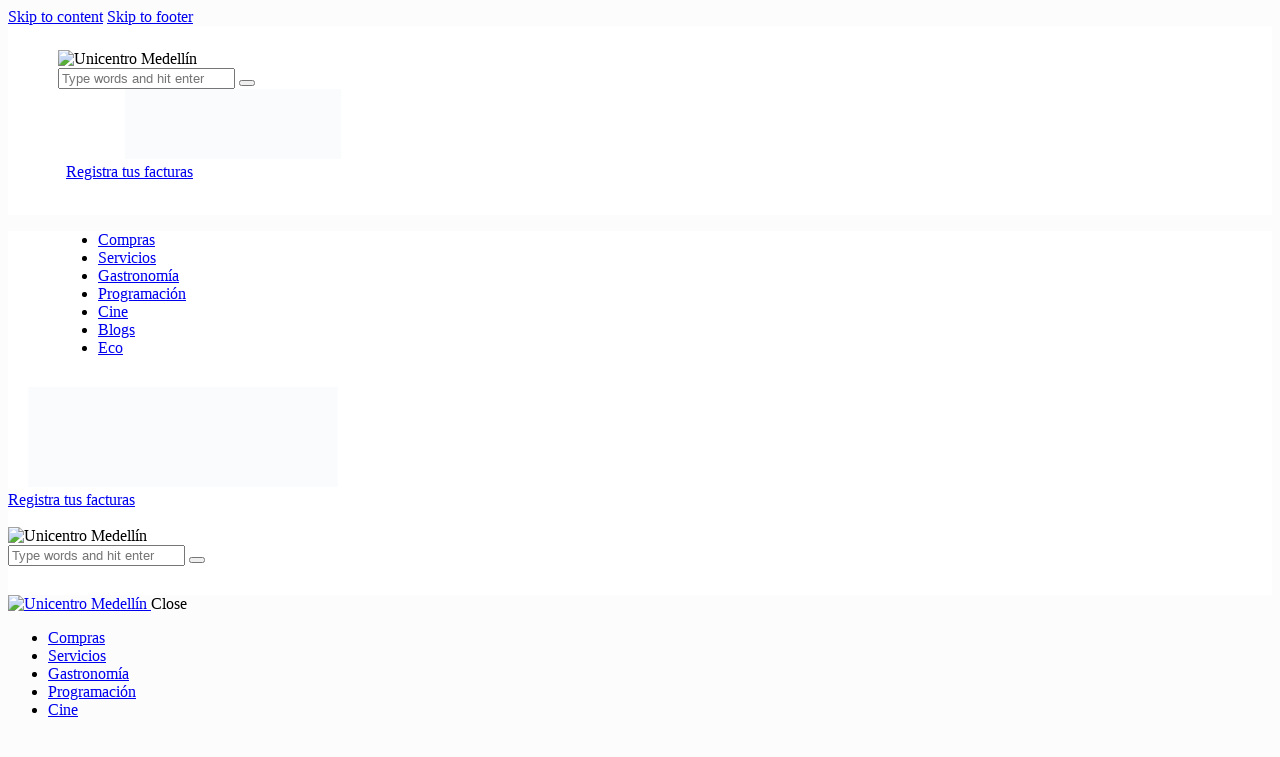

--- FILE ---
content_type: text/html; charset=UTF-8
request_url: https://unicentromedellin.com.co/gastronomia/3/
body_size: 63171
content:
<!DOCTYPE html><html lang="es-CO" class="no-js scheme_default"><head><script data-no-optimize="1">var litespeed_docref=sessionStorage.getItem("litespeed_docref");litespeed_docref&&(Object.defineProperty(document,"referrer",{get:function(){return litespeed_docref}}),sessionStorage.removeItem("litespeed_docref"));</script> <meta charset="UTF-8"><meta name="viewport" content="width=device-width, initial-scale=1"><meta name="format-detection" content="telephone=no"><link rel="profile" href="//gmpg.org/xfn/11"><meta name='robots' content='index, follow, max-image-preview:large, max-snippet:-1, max-video-preview:-1' /><style>img:is([sizes="auto" i], [sizes^="auto," i]) { contain-intrinsic-size: 3000px 1500px }</style><title>Gastronomía | Unicentro Medellín</title><meta name="description" content="En Unicentro Medellín disfrutas de la mejor gastronomía al sabor de: Frysby, Juan Valdez,Creppes &amp; Waffles y mucho más. ¡Descubre nuestros restaurantes!" /><link rel="canonical" href="https://unicentromedellin.com.co/gastronomia/" /><meta property="og:locale" content="es_ES" /><meta property="og:type" content="article" /><meta property="og:title" content="Gastronomía | Unicentro Medellín" /><meta property="og:description" content="En Unicentro Medellín disfrutas de la mejor gastronomía al sabor de: Frysby, Juan Valdez,Creppes &amp; Waffles y mucho más. ¡Descubre nuestros restaurantes!" /><meta property="og:url" content="https://unicentromedellin.com.co/gastronomia/" /><meta property="og:site_name" content="Unicentro Medellín" /><meta property="article:modified_time" content="2025-05-20T21:51:09+00:00" /><meta name="twitter:card" content="summary_large_image" /><meta name="twitter:label1" content="Tiempo de lectura" /><meta name="twitter:data1" content="6 minutos" /> <script type="application/ld+json" class="yoast-schema-graph">{"@context":"https://schema.org","@graph":[{"@type":"WebPage","@id":"https://unicentromedellin.com.co/gastronomia/","url":"https://unicentromedellin.com.co/gastronomia/","name":"Gastronomía | Unicentro Medellín","isPartOf":{"@id":"https://unicentromedellin.com.co/#website"},"datePublished":"2022-10-20T17:17:40+00:00","dateModified":"2025-05-20T21:51:09+00:00","description":"En Unicentro Medellín disfrutas de la mejor gastronomía al sabor de: Frysby, Juan Valdez,Creppes & Waffles y mucho más. ¡Descubre nuestros restaurantes!","breadcrumb":{"@id":"https://unicentromedellin.com.co/gastronomia/#breadcrumb"},"inLanguage":"es-CO","potentialAction":[{"@type":"ReadAction","target":["https://unicentromedellin.com.co/gastronomia/"]}]},{"@type":"BreadcrumbList","@id":"https://unicentromedellin.com.co/gastronomia/#breadcrumb","itemListElement":[{"@type":"ListItem","position":1,"name":"Home","item":"https://unicentromedellin.com.co/"},{"@type":"ListItem","position":2,"name":"Gastronomia"}]},{"@type":"WebSite","@id":"https://unicentromedellin.com.co/#website","url":"https://unicentromedellin.com.co/","name":"Unicentro Medellín","description":"Ciudadela Comercial Unicentro","publisher":{"@id":"https://unicentromedellin.com.co/#organization"},"potentialAction":[{"@type":"SearchAction","target":{"@type":"EntryPoint","urlTemplate":"https://unicentromedellin.com.co/?s={search_term_string}"},"query-input":{"@type":"PropertyValueSpecification","valueRequired":true,"valueName":"search_term_string"}}],"inLanguage":"es-CO"},{"@type":"Organization","@id":"https://unicentromedellin.com.co/#organization","name":"Unicentro Medellín","url":"https://unicentromedellin.com.co/","logo":{"@type":"ImageObject","inLanguage":"es-CO","@id":"https://unicentromedellin.com.co/#/schema/logo/image/","url":"https://unicentromedellin.com.co/wp-content/uploads/2022/10/HOMELOGO.webp","contentUrl":"https://unicentromedellin.com.co/wp-content/uploads/2022/10/HOMELOGO.webp","width":350,"height":113,"caption":"Unicentro Medellín"},"image":{"@id":"https://unicentromedellin.com.co/#/schema/logo/image/"}}]}</script>  <script type='application/javascript'  id='pys-version-script'>console.log('PixelYourSite Free version 11.1.3');</script> <link rel='dns-prefetch' href='//maps.googleapis.com' /><link rel='dns-prefetch' href='//meet.jit.si' /><link rel='dns-prefetch' href='//fonts.googleapis.com' /><link rel="alternate" type="application/rss+xml" title="Unicentro Medellín &raquo; Feed" href="https://unicentromedellin.com.co/feed/" /><link rel="alternate" type="application/rss+xml" title="Unicentro Medellín &raquo; RSS de los comentarios" href="https://unicentromedellin.com.co/comments/feed/" /><link rel="alternate" type="text/calendar" title="Unicentro Medellín &raquo; iCal Feed" href="https://unicentromedellin.com.co/events/?ical=1" /><meta property="og:type" content="article" /><meta property="og:url" content="https://unicentromedellin.com.co/gastronomia/" /><meta property="og:title" content="Gastronomia" /><meta property="og:description" content="" /><link property="stylesheet" rel='stylesheet' id='litespeed-cache-dummy-css' href='https://unicentromedellin.com.co/wp-content/plugins/litespeed-cache/assets/css/litespeed-dummy.css' type='text/css' media='all' /><style id='global-styles-inline-css' type='text/css'>:root{--wp--preset--aspect-ratio--square: 1;--wp--preset--aspect-ratio--4-3: 4/3;--wp--preset--aspect-ratio--3-4: 3/4;--wp--preset--aspect-ratio--3-2: 3/2;--wp--preset--aspect-ratio--2-3: 2/3;--wp--preset--aspect-ratio--16-9: 16/9;--wp--preset--aspect-ratio--9-16: 9/16;--wp--preset--color--black: #000000;--wp--preset--color--cyan-bluish-gray: #abb8c3;--wp--preset--color--white: #ffffff;--wp--preset--color--pale-pink: #f78da7;--wp--preset--color--vivid-red: #cf2e2e;--wp--preset--color--luminous-vivid-orange: #ff6900;--wp--preset--color--luminous-vivid-amber: #fcb900;--wp--preset--color--light-green-cyan: #7bdcb5;--wp--preset--color--vivid-green-cyan: #00d084;--wp--preset--color--pale-cyan-blue: #8ed1fc;--wp--preset--color--vivid-cyan-blue: #0693e3;--wp--preset--color--vivid-purple: #9b51e0;--wp--preset--color--bg-color: #F5F6F7;--wp--preset--color--bd-color: #D9DEE3;--wp--preset--color--text-dark: #181D4E;--wp--preset--color--text-light: #8E919D;--wp--preset--color--text-link: #12AEE0;--wp--preset--color--text-hover: #2396DC;--wp--preset--color--text-link-2: #2BB24C;--wp--preset--color--text-hover-2: #219432;--wp--preset--color--text-link-3: #F5B120;--wp--preset--color--text-hover-3: #F4990B;--wp--preset--gradient--vivid-cyan-blue-to-vivid-purple: linear-gradient(135deg,rgba(6,147,227,1) 0%,rgb(155,81,224) 100%);--wp--preset--gradient--light-green-cyan-to-vivid-green-cyan: linear-gradient(135deg,rgb(122,220,180) 0%,rgb(0,208,130) 100%);--wp--preset--gradient--luminous-vivid-amber-to-luminous-vivid-orange: linear-gradient(135deg,rgba(252,185,0,1) 0%,rgba(255,105,0,1) 100%);--wp--preset--gradient--luminous-vivid-orange-to-vivid-red: linear-gradient(135deg,rgba(255,105,0,1) 0%,rgb(207,46,46) 100%);--wp--preset--gradient--very-light-gray-to-cyan-bluish-gray: linear-gradient(135deg,rgb(238,238,238) 0%,rgb(169,184,195) 100%);--wp--preset--gradient--cool-to-warm-spectrum: linear-gradient(135deg,rgb(74,234,220) 0%,rgb(151,120,209) 20%,rgb(207,42,186) 40%,rgb(238,44,130) 60%,rgb(251,105,98) 80%,rgb(254,248,76) 100%);--wp--preset--gradient--blush-light-purple: linear-gradient(135deg,rgb(255,206,236) 0%,rgb(152,150,240) 100%);--wp--preset--gradient--blush-bordeaux: linear-gradient(135deg,rgb(254,205,165) 0%,rgb(254,45,45) 50%,rgb(107,0,62) 100%);--wp--preset--gradient--luminous-dusk: linear-gradient(135deg,rgb(255,203,112) 0%,rgb(199,81,192) 50%,rgb(65,88,208) 100%);--wp--preset--gradient--pale-ocean: linear-gradient(135deg,rgb(255,245,203) 0%,rgb(182,227,212) 50%,rgb(51,167,181) 100%);--wp--preset--gradient--electric-grass: linear-gradient(135deg,rgb(202,248,128) 0%,rgb(113,206,126) 100%);--wp--preset--gradient--midnight: linear-gradient(135deg,rgb(2,3,129) 0%,rgb(40,116,252) 100%);--wp--preset--gradient--vertical-link-to-hover: linear-gradient(to bottom,var(--theme-color-text_link) 0%,var(--theme-color-text_hover) 100%);--wp--preset--gradient--diagonal-link-to-hover: linear-gradient(to bottom right,var(--theme-color-text_link) 0%,var(--theme-color-text_hover) 100%);--wp--preset--font-size--small: 13px;--wp--preset--font-size--medium: clamp(14px, 0.875rem + ((1vw - 3.2px) * 0.619), 20px);--wp--preset--font-size--large: clamp(22.041px, 1.378rem + ((1vw - 3.2px) * 1.439), 36px);--wp--preset--font-size--x-large: clamp(25.014px, 1.563rem + ((1vw - 3.2px) * 1.751), 42px);--wp--preset--font-family--p-font: Poppins,sans-serif;--wp--preset--font-family--post-font: inherit;--wp--preset--font-family--h-1-font: poppins,sans-serif;--wp--preset--font-family--other-font: Lora,sans-serif;--wp--preset--spacing--20: 0.44rem;--wp--preset--spacing--30: 0.67rem;--wp--preset--spacing--40: 1rem;--wp--preset--spacing--50: 1.5rem;--wp--preset--spacing--60: 2.25rem;--wp--preset--spacing--70: 3.38rem;--wp--preset--spacing--80: 5.06rem;--wp--preset--shadow--natural: 6px 6px 9px rgba(0, 0, 0, 0.2);--wp--preset--shadow--deep: 12px 12px 50px rgba(0, 0, 0, 0.4);--wp--preset--shadow--sharp: 6px 6px 0px rgba(0, 0, 0, 0.2);--wp--preset--shadow--outlined: 6px 6px 0px -3px rgba(255, 255, 255, 1), 6px 6px rgba(0, 0, 0, 1);--wp--preset--shadow--crisp: 6px 6px 0px rgba(0, 0, 0, 1);--wp--custom--spacing--tiny: var(--sc-space-tiny,   1rem);--wp--custom--spacing--small: var(--sc-space-small,  2rem);--wp--custom--spacing--medium: var(--sc-space-medium, 3.3333rem);--wp--custom--spacing--large: var(--sc-space-large,  6.6667rem);--wp--custom--spacing--huge: var(--sc-space-huge,   8.6667rem);}:root { --wp--style--global--content-size: 840px;--wp--style--global--wide-size: 1290px; }:where(body) { margin: 0; }.wp-site-blocks > .alignleft { float: left; margin-right: 2em; }.wp-site-blocks > .alignright { float: right; margin-left: 2em; }.wp-site-blocks > .aligncenter { justify-content: center; margin-left: auto; margin-right: auto; }:where(.is-layout-flex){gap: 0.5em;}:where(.is-layout-grid){gap: 0.5em;}.is-layout-flow > .alignleft{float: left;margin-inline-start: 0;margin-inline-end: 2em;}.is-layout-flow > .alignright{float: right;margin-inline-start: 2em;margin-inline-end: 0;}.is-layout-flow > .aligncenter{margin-left: auto !important;margin-right: auto !important;}.is-layout-constrained > .alignleft{float: left;margin-inline-start: 0;margin-inline-end: 2em;}.is-layout-constrained > .alignright{float: right;margin-inline-start: 2em;margin-inline-end: 0;}.is-layout-constrained > .aligncenter{margin-left: auto !important;margin-right: auto !important;}.is-layout-constrained > :where(:not(.alignleft):not(.alignright):not(.alignfull)){max-width: var(--wp--style--global--content-size);margin-left: auto !important;margin-right: auto !important;}.is-layout-constrained > .alignwide{max-width: var(--wp--style--global--wide-size);}body .is-layout-flex{display: flex;}.is-layout-flex{flex-wrap: wrap;align-items: center;}.is-layout-flex > :is(*, div){margin: 0;}body .is-layout-grid{display: grid;}.is-layout-grid > :is(*, div){margin: 0;}body{padding-top: 0px;padding-right: 0px;padding-bottom: 0px;padding-left: 0px;}a:where(:not(.wp-element-button)){text-decoration: underline;}:root :where(.wp-element-button, .wp-block-button__link){background-color: #32373c;border-width: 0;color: #fff;font-family: inherit;font-size: inherit;line-height: inherit;padding: calc(0.667em + 2px) calc(1.333em + 2px);text-decoration: none;}.has-black-color{color: var(--wp--preset--color--black) !important;}.has-cyan-bluish-gray-color{color: var(--wp--preset--color--cyan-bluish-gray) !important;}.has-white-color{color: var(--wp--preset--color--white) !important;}.has-pale-pink-color{color: var(--wp--preset--color--pale-pink) !important;}.has-vivid-red-color{color: var(--wp--preset--color--vivid-red) !important;}.has-luminous-vivid-orange-color{color: var(--wp--preset--color--luminous-vivid-orange) !important;}.has-luminous-vivid-amber-color{color: var(--wp--preset--color--luminous-vivid-amber) !important;}.has-light-green-cyan-color{color: var(--wp--preset--color--light-green-cyan) !important;}.has-vivid-green-cyan-color{color: var(--wp--preset--color--vivid-green-cyan) !important;}.has-pale-cyan-blue-color{color: var(--wp--preset--color--pale-cyan-blue) !important;}.has-vivid-cyan-blue-color{color: var(--wp--preset--color--vivid-cyan-blue) !important;}.has-vivid-purple-color{color: var(--wp--preset--color--vivid-purple) !important;}.has-bg-color-color{color: var(--wp--preset--color--bg-color) !important;}.has-bd-color-color{color: var(--wp--preset--color--bd-color) !important;}.has-text-dark-color{color: var(--wp--preset--color--text-dark) !important;}.has-text-light-color{color: var(--wp--preset--color--text-light) !important;}.has-text-link-color{color: var(--wp--preset--color--text-link) !important;}.has-text-hover-color{color: var(--wp--preset--color--text-hover) !important;}.has-text-link-2-color{color: var(--wp--preset--color--text-link-2) !important;}.has-text-hover-2-color{color: var(--wp--preset--color--text-hover-2) !important;}.has-text-link-3-color{color: var(--wp--preset--color--text-link-3) !important;}.has-text-hover-3-color{color: var(--wp--preset--color--text-hover-3) !important;}.has-black-background-color{background-color: var(--wp--preset--color--black) !important;}.has-cyan-bluish-gray-background-color{background-color: var(--wp--preset--color--cyan-bluish-gray) !important;}.has-white-background-color{background-color: var(--wp--preset--color--white) !important;}.has-pale-pink-background-color{background-color: var(--wp--preset--color--pale-pink) !important;}.has-vivid-red-background-color{background-color: var(--wp--preset--color--vivid-red) !important;}.has-luminous-vivid-orange-background-color{background-color: var(--wp--preset--color--luminous-vivid-orange) !important;}.has-luminous-vivid-amber-background-color{background-color: var(--wp--preset--color--luminous-vivid-amber) !important;}.has-light-green-cyan-background-color{background-color: var(--wp--preset--color--light-green-cyan) !important;}.has-vivid-green-cyan-background-color{background-color: var(--wp--preset--color--vivid-green-cyan) !important;}.has-pale-cyan-blue-background-color{background-color: var(--wp--preset--color--pale-cyan-blue) !important;}.has-vivid-cyan-blue-background-color{background-color: var(--wp--preset--color--vivid-cyan-blue) !important;}.has-vivid-purple-background-color{background-color: var(--wp--preset--color--vivid-purple) !important;}.has-bg-color-background-color{background-color: var(--wp--preset--color--bg-color) !important;}.has-bd-color-background-color{background-color: var(--wp--preset--color--bd-color) !important;}.has-text-dark-background-color{background-color: var(--wp--preset--color--text-dark) !important;}.has-text-light-background-color{background-color: var(--wp--preset--color--text-light) !important;}.has-text-link-background-color{background-color: var(--wp--preset--color--text-link) !important;}.has-text-hover-background-color{background-color: var(--wp--preset--color--text-hover) !important;}.has-text-link-2-background-color{background-color: var(--wp--preset--color--text-link-2) !important;}.has-text-hover-2-background-color{background-color: var(--wp--preset--color--text-hover-2) !important;}.has-text-link-3-background-color{background-color: var(--wp--preset--color--text-link-3) !important;}.has-text-hover-3-background-color{background-color: var(--wp--preset--color--text-hover-3) !important;}.has-black-border-color{border-color: var(--wp--preset--color--black) !important;}.has-cyan-bluish-gray-border-color{border-color: var(--wp--preset--color--cyan-bluish-gray) !important;}.has-white-border-color{border-color: var(--wp--preset--color--white) !important;}.has-pale-pink-border-color{border-color: var(--wp--preset--color--pale-pink) !important;}.has-vivid-red-border-color{border-color: var(--wp--preset--color--vivid-red) !important;}.has-luminous-vivid-orange-border-color{border-color: var(--wp--preset--color--luminous-vivid-orange) !important;}.has-luminous-vivid-amber-border-color{border-color: var(--wp--preset--color--luminous-vivid-amber) !important;}.has-light-green-cyan-border-color{border-color: var(--wp--preset--color--light-green-cyan) !important;}.has-vivid-green-cyan-border-color{border-color: var(--wp--preset--color--vivid-green-cyan) !important;}.has-pale-cyan-blue-border-color{border-color: var(--wp--preset--color--pale-cyan-blue) !important;}.has-vivid-cyan-blue-border-color{border-color: var(--wp--preset--color--vivid-cyan-blue) !important;}.has-vivid-purple-border-color{border-color: var(--wp--preset--color--vivid-purple) !important;}.has-bg-color-border-color{border-color: var(--wp--preset--color--bg-color) !important;}.has-bd-color-border-color{border-color: var(--wp--preset--color--bd-color) !important;}.has-text-dark-border-color{border-color: var(--wp--preset--color--text-dark) !important;}.has-text-light-border-color{border-color: var(--wp--preset--color--text-light) !important;}.has-text-link-border-color{border-color: var(--wp--preset--color--text-link) !important;}.has-text-hover-border-color{border-color: var(--wp--preset--color--text-hover) !important;}.has-text-link-2-border-color{border-color: var(--wp--preset--color--text-link-2) !important;}.has-text-hover-2-border-color{border-color: var(--wp--preset--color--text-hover-2) !important;}.has-text-link-3-border-color{border-color: var(--wp--preset--color--text-link-3) !important;}.has-text-hover-3-border-color{border-color: var(--wp--preset--color--text-hover-3) !important;}.has-vivid-cyan-blue-to-vivid-purple-gradient-background{background: var(--wp--preset--gradient--vivid-cyan-blue-to-vivid-purple) !important;}.has-light-green-cyan-to-vivid-green-cyan-gradient-background{background: var(--wp--preset--gradient--light-green-cyan-to-vivid-green-cyan) !important;}.has-luminous-vivid-amber-to-luminous-vivid-orange-gradient-background{background: var(--wp--preset--gradient--luminous-vivid-amber-to-luminous-vivid-orange) !important;}.has-luminous-vivid-orange-to-vivid-red-gradient-background{background: var(--wp--preset--gradient--luminous-vivid-orange-to-vivid-red) !important;}.has-very-light-gray-to-cyan-bluish-gray-gradient-background{background: var(--wp--preset--gradient--very-light-gray-to-cyan-bluish-gray) !important;}.has-cool-to-warm-spectrum-gradient-background{background: var(--wp--preset--gradient--cool-to-warm-spectrum) !important;}.has-blush-light-purple-gradient-background{background: var(--wp--preset--gradient--blush-light-purple) !important;}.has-blush-bordeaux-gradient-background{background: var(--wp--preset--gradient--blush-bordeaux) !important;}.has-luminous-dusk-gradient-background{background: var(--wp--preset--gradient--luminous-dusk) !important;}.has-pale-ocean-gradient-background{background: var(--wp--preset--gradient--pale-ocean) !important;}.has-electric-grass-gradient-background{background: var(--wp--preset--gradient--electric-grass) !important;}.has-midnight-gradient-background{background: var(--wp--preset--gradient--midnight) !important;}.has-vertical-link-to-hover-gradient-background{background: var(--wp--preset--gradient--vertical-link-to-hover) !important;}.has-diagonal-link-to-hover-gradient-background{background: var(--wp--preset--gradient--diagonal-link-to-hover) !important;}.has-small-font-size{font-size: var(--wp--preset--font-size--small) !important;}.has-medium-font-size{font-size: var(--wp--preset--font-size--medium) !important;}.has-large-font-size{font-size: var(--wp--preset--font-size--large) !important;}.has-x-large-font-size{font-size: var(--wp--preset--font-size--x-large) !important;}.has-p-font-font-family{font-family: var(--wp--preset--font-family--p-font) !important;}.has-post-font-font-family{font-family: var(--wp--preset--font-family--post-font) !important;}.has-h-1-font-font-family{font-family: var(--wp--preset--font-family--h-1-font) !important;}.has-other-font-font-family{font-family: var(--wp--preset--font-family--other-font) !important;}
:root :where(.wp-block-button .wp-block-button__link){background-color: var(--theme-color-text_link);border-radius: 0;color: var(--theme-color-inverse_link);font-family: var(--theme-font-button_font-family);font-size: var(--theme-font-button_font-size);font-weight: var(--theme-font-button_font-weight);line-height: var(--theme-font-button_line-height);}
:where(.wp-block-post-template.is-layout-flex){gap: 1.25em;}:where(.wp-block-post-template.is-layout-grid){gap: 1.25em;}
:where(.wp-block-columns.is-layout-flex){gap: 2em;}:where(.wp-block-columns.is-layout-grid){gap: 2em;}
:root :where(.wp-block-pullquote){border-width: 1px 0;font-size: clamp(0.984em, 0.984rem + ((1vw - 0.2em) * 0.851), 1.5em);line-height: 1.6;}
:root :where(.wp-block-post-comments){padding-top: var(--wp--custom--spacing--small);}
:root :where(.wp-block-quote){border-width: 1px;}</style><style id='wpdreams-asl-basic-inline-css' type='text/css'>div[id*='ajaxsearchlitesettings'].searchsettings .asl_option_inner label {
						font-size: 0px !important;
						color: rgba(0, 0, 0, 0);
					}
					div[id*='ajaxsearchlitesettings'].searchsettings .asl_option_inner label:after {
						font-size: 11px !important;
						position: absolute;
						top: 0;
						left: 0;
						z-index: 1;
					}
					.asl_w_container {
						width: 100%;
						margin: 0px 0px 0px 0px;
						min-width: 200px;
					}
					div[id*='ajaxsearchlite'].asl_m {
						width: 100%;
					}
					div[id*='ajaxsearchliteres'].wpdreams_asl_results div.resdrg span.highlighted {
						font-weight: bold;
						color: rgba(217, 49, 43, 1);
						background-color: rgba(238, 238, 238, 1);
					}
					div[id*='ajaxsearchliteres'].wpdreams_asl_results .results img.asl_image {
						width: 70px;
						height: 70px;
						object-fit: cover;
					}
					div[id*='ajaxsearchlite'].asl_r .results {
						max-height: none;
					}
					div[id*='ajaxsearchlite'].asl_r {
						position: absolute;
					}
				
						.asl_m .probox svg {
							fill: rgba(0, 0, 0, 1) !important;
						}
						.asl_m .probox .innericon {
							background-color: rgba(255, 255, 255, 1) !important;
							background-image: none !important;
							-webkit-background-image: none !important;
							-ms-background-image: none !important;
						}
					
						div.asl_r.asl_w.vertical .results .item::after {
							display: block;
							position: absolute;
							bottom: 0;
							content: '';
							height: 1px;
							width: 100%;
							background: #D8D8D8;
						}
						div.asl_r.asl_w.vertical .results .item.asl_last_item::after {
							display: none;
						}</style> <script id="jquery-core-js-extra" type="litespeed/javascript">var pysFacebookRest={"restApiUrl":"https:\/\/unicentromedellin.com.co\/wp-json\/pys-facebook\/v1\/event","debug":""}</script> <script type="litespeed/javascript" data-src="https://unicentromedellin.com.co/wp-includes/js/jquery/jquery.min.js" id="jquery-core-js"></script> <link rel="https://api.w.org/" href="https://unicentromedellin.com.co/wp-json/" /><link rel="alternate" title="JSON" type="application/json" href="https://unicentromedellin.com.co/wp-json/wp/v2/pages/20" /><link rel="EditURI" type="application/rsd+xml" title="RSD" href="https://unicentromedellin.com.co/xmlrpc.php?rsd" /><meta name="generator" content="WordPress 6.8.3" /><link rel='shortlink' href='https://unicentromedellin.com.co/?p=20' /><link rel="alternate" title="oEmbed (JSON)" type="application/json+oembed" href="https://unicentromedellin.com.co/wp-json/oembed/1.0/embed?url=https%3A%2F%2Funicentromedellin.com.co%2Fgastronomia%2F" /><link rel="alternate" title="oEmbed (XML)" type="text/xml+oembed" href="https://unicentromedellin.com.co/wp-json/oembed/1.0/embed?url=https%3A%2F%2Funicentromedellin.com.co%2Fgastronomia%2F&#038;format=xml" /><link rel="preload" href="https://unicentromedellin.com.co/wp-content/plugins/advanced-popups/fonts/advanced-popups-icons.woff" as="font" type="font/woff" crossorigin><meta name="tec-api-version" content="v1"><meta name="tec-api-origin" content="https://unicentromedellin.com.co"><link rel="alternate" href="https://unicentromedellin.com.co/wp-json/tribe/events/v1/" /><link rel="alternate" hreflang="es-CO" href="https://unicentromedellin.com.co/gastronomia/3/"/><link rel="alternate" hreflang="es" href="https://unicentromedellin.com.co/gastronomia/3/"/><link rel="preconnect" href="https://fonts.gstatic.com" crossorigin /><link rel="preload" as="style" href="//fonts.googleapis.com/css?family=Open+Sans&display=swap" /><meta name="generator" content="Elementor 3.32.5; features: additional_custom_breakpoints; settings: css_print_method-internal, google_font-enabled, font_display-auto"> <script src="https://www.google-analytics.com/analytics.js" type="text/javascript" defer="defer"></script> <script type="litespeed/javascript">jQuery(function($){initTooltips();$("body").on("subform-row-add",initTooltips);function initTooltips(event,container){container=container||document;$(container).find(".hasTooltip").tooltip({"html":!0,"container":"body"})}});jQuery(function($){$('.zx').closest('div').addClass('zx')});zlux.url.push({"zlfw":"plugins\/system\/zlframework\/zlframework\/","zlux":"media\/com_zoolanders\/vendor\/zlux\/dist\/","ajax":"https:\/\/unicentromedellin.com.co\/index.php?option=com_zoolanders&format=raw&d51c28fbf19dc28b1c83eb5dba239fd1=1","root":"https:\/\/unicentromedellin.com.co\/","root_path":""});zlux.lang.push({"APPLY_FILTERS":"View and apply the available filters","REFRESH":"Refresh","DELETE":"Delete","RENAME":"Rename","NAME":"Name","TYPE":"Type","SIZE":"Size","CONFIRM":"Confirm","AUTHOR":"Author","CREATED":"Created","ACCESS":"Access","ROUTE":"Route","ROOT":"Root","SOMETHING_WENT_WRONG":"Something went wrong, the task was not performed.","STORAGE_PARAM_MISSING":"'Storage' param missing, set by default to 'local'","INPUT_THE_NEW_NAME":"Input the new name","DELETE_THIS_FILE":"You are about to delete this file","DELETE_THIS_FOLDER":"You are about to delete this folder","FOLDER_NAME":"Folder name","EMPTY_FOLDER":"The folder is empty","ADD_NEW_FILES":"Add new files to upload","START_UPLOADING":"Start uploading","CANCEL_CURRENT_UPLOAD":"Cancel current upload","NEW_FOLDER":"Create a new folder","UPLOAD_FILES":"Upload files to current folder","DROP_FILES":"Drop files here<br \/>or <a class=\"%s\" href=\"#\">browse & choose<\/a> them","FILE_EXT_ERROR":"File: %s","FILE_SIZE_ERROR":"File size error.<br \/>The file exceeds the maximum allowed size of %s","RUNTIME_MEMORY_ERROR":"Runtime ran out of available memory.","S3_BUCKET_PERIOD_ERROR":"The bucket name can't contain periods (.).","S3_BUCKET_MISSCONFIG_ERROR":"There is some missconfiguration with the Bucket. Checkout the CORS permissions. If the bucket is recently created 24h must pass because of Amazon redirections.","UPLOAD_URL_ERROR":"Upload URL might be wrong or doesn't exist.","File extension error.":"PLG_ZLFRAMEWORK_FLP_FILE_EXTENSION_ERROR","File size error.":"PLG_ZLFRAMEWORK_FLP_FILE_SIZE_ERROR","File count error.":"PLG_ZLFRAMEWORK_FLP_FILE_COUNT_ERROR","IM_NO_ITEMS_FOUND":"No items found","IM_PAGINATION_INFO":"Showing START to END of TOTAL items","IM_FILTER_BY_APP":"Filter by App","IM_FILTER_BY_TYPE":"Filter by Type","IM_FILTER_BY_CATEGORY":"Filter by Category","IM_FILTER_BY_TAG":"Filter by Tag"});window.ga=window.ga||function(){(ga.q=ga.q||[]).push(arguments)};ga.l=+new Date;ga('create','UA-107721972-1','auto');ga('send','pageview');jQuery(function($){$('span[id^="cloak"] > *').unwrap()})
GOOGLE_MAPS_API_KEY="AIzaSyCa3eJS-_7288pDIkPNKplW_Jh7S3P5588"</script> <script type="litespeed/javascript">try{jQuery(window).load(function(){if(jQuery('#barra-top').length>0){ResTopB();jQuery(window).resize(ResTopB);jQuery('#tm-top > div > div:last-child').addClass('uk-hidden@s')}
jQuery('#load_unicentro').hide()});function ResTopB(){jQuery('#barra-top > .uk-container > .uk-grid').css('margin-top','-'+(jQuery('#barra-top > .uk-container > .uk-grid > .uk-first-column').innerHeight()+10)+'px')}}catch(e){console.error('Custom Theme JS Code: ',e)}</script>  <script type="litespeed/javascript">(function(w,d,s,l,i){w[l]=w[l]||[];w[l].push({'gtm.start':new Date().getTime(),event:'gtm.js'});var f=d.getElementsByTagName(s)[0],j=d.createElement(s),dl=l!='dataLayer'?'&l='+l:'';j.async=!0;j.src='https://www.googletagmanager.com/gtm.js?id='+i+dl;f.parentNode.insertBefore(j,f)})(window,document,'script','dataLayer','GTM-PDN89QS')</script> <style>.e-con.e-parent:nth-of-type(n+4):not(.e-lazyloaded):not(.e-no-lazyload),
				.e-con.e-parent:nth-of-type(n+4):not(.e-lazyloaded):not(.e-no-lazyload) * {
					background-image: none !important;
				}
				@media screen and (max-height: 1024px) {
					.e-con.e-parent:nth-of-type(n+3):not(.e-lazyloaded):not(.e-no-lazyload),
					.e-con.e-parent:nth-of-type(n+3):not(.e-lazyloaded):not(.e-no-lazyload) * {
						background-image: none !important;
					}
				}
				@media screen and (max-height: 640px) {
					.e-con.e-parent:nth-of-type(n+2):not(.e-lazyloaded):not(.e-no-lazyload),
					.e-con.e-parent:nth-of-type(n+2):not(.e-lazyloaded):not(.e-no-lazyload) * {
						background-image: none !important;
					}
				}</style><meta name="generator" content="Powered by Slider Revolution 6.7.38 - responsive, Mobile-Friendly Slider Plugin for WordPress with comfortable drag and drop interface." /><link rel="icon" href="https://unicentromedellin.com.co/wp-content/uploads/2023/08/favicon-unicentro.ico" sizes="32x32" /><link rel="icon" href="https://unicentromedellin.com.co/wp-content/uploads/2023/08/favicon-unicentro.ico" sizes="192x192" /><link rel="apple-touch-icon" href="https://unicentromedellin.com.co/wp-content/uploads/2023/08/favicon-unicentro.ico" /><meta name="msapplication-TileImage" content="https://unicentromedellin.com.co/wp-content/uploads/2023/08/favicon-unicentro.ico" /> <script type="litespeed/javascript">function setREVStartSize(e){window.RSIW=window.RSIW===undefined?window.innerWidth:window.RSIW;window.RSIH=window.RSIH===undefined?window.innerHeight:window.RSIH;try{var pw=document.getElementById(e.c).parentNode.offsetWidth,newh;pw=pw===0||isNaN(pw)||(e.l=="fullwidth"||e.layout=="fullwidth")?window.RSIW:pw;e.tabw=e.tabw===undefined?0:parseInt(e.tabw);e.thumbw=e.thumbw===undefined?0:parseInt(e.thumbw);e.tabh=e.tabh===undefined?0:parseInt(e.tabh);e.thumbh=e.thumbh===undefined?0:parseInt(e.thumbh);e.tabhide=e.tabhide===undefined?0:parseInt(e.tabhide);e.thumbhide=e.thumbhide===undefined?0:parseInt(e.thumbhide);e.mh=e.mh===undefined||e.mh==""||e.mh==="auto"?0:parseInt(e.mh,0);if(e.layout==="fullscreen"||e.l==="fullscreen")
newh=Math.max(e.mh,window.RSIH);else{e.gw=Array.isArray(e.gw)?e.gw:[e.gw];for(var i in e.rl)if(e.gw[i]===undefined||e.gw[i]===0)e.gw[i]=e.gw[i-1];e.gh=e.el===undefined||e.el===""||(Array.isArray(e.el)&&e.el.length==0)?e.gh:e.el;e.gh=Array.isArray(e.gh)?e.gh:[e.gh];for(var i in e.rl)if(e.gh[i]===undefined||e.gh[i]===0)e.gh[i]=e.gh[i-1];var nl=new Array(e.rl.length),ix=0,sl;e.tabw=e.tabhide>=pw?0:e.tabw;e.thumbw=e.thumbhide>=pw?0:e.thumbw;e.tabh=e.tabhide>=pw?0:e.tabh;e.thumbh=e.thumbhide>=pw?0:e.thumbh;for(var i in e.rl)nl[i]=e.rl[i]<window.RSIW?0:e.rl[i];sl=nl[0];for(var i in nl)if(sl>nl[i]&&nl[i]>0){sl=nl[i];ix=i}
var m=pw>(e.gw[ix]+e.tabw+e.thumbw)?1:(pw-(e.tabw+e.thumbw))/(e.gw[ix]);newh=(e.gh[ix]*m)+(e.tabh+e.thumbh)}
var el=document.getElementById(e.c);if(el!==null&&el)el.style.height=newh+"px";el=document.getElementById(e.c+"_wrapper");if(el!==null&&el){el.style.height=newh+"px";el.style.display="block"}}catch(e){console.log("Failure at Presize of Slider:"+e)}}</script> 
<style type="text/css" id="trx_addons-inline-styles-inline-css">.trx_addons_inline_1584599671 img.logo_image{max-height:70px;}.trx_addons_inline_1945430979{width:388px;}.trx_addons_inline_1208974034 img.logo_image{max-height:100px;}.trx_addons_inline_54880837{color:#03083B !important}.trx_addons_inline_1834548376{color:#00020D !important}.trx_addons_inline_324973786{color:#03083B !important}</style>

<style type="text/css">.breadcrumb-container {
            font-size: 13px;
        }

        .breadcrumb-container ul {
            margin: 0;
            padding: 0;
        }

        .breadcrumb-container li {
            box-sizing: unset;
            display: inline-block;
            margin: 0;
            padding: 0;
        }

        .breadcrumb-container li a {
            box-sizing: unset;
            padding: 0 10px;
        }

        .breadcrumb-container {
            margin: 2;
                    }

        .breadcrumb-container li a {
                    }

        .breadcrumb-container li .separator {
                    }

        .breadcrumb-container li:last-child .separator {
            display: none;
        }</style>
<style type="text/css">.breadcrumb-container.theme1 li {
            margin: 0;
            padding: 0;
        }
        .breadcrumb-container.theme1 a {
            background: ;
            display: inline-block;
            margin: 0 5px;
            padding: 5px 10px;
            text-decoration: none;
        }</style>
<style type="text/css">.breadcrumb-container{}
.breadcrumb-container ul{}
.breadcrumb-container li{}
.breadcrumb-container a{}
.breadcrumb-container .separator{}</style>


<style id='rs-plugin-settings-inline-css' type='text/css'>#rs-demo-id {}</style>
<style id='elementor-frontend-inline-css' type='text/css'>.elementor-kit-16380{--e-global-color-primary:#6EC1E4;--e-global-color-secondary:#54595F;--e-global-color-text:#7A7A7A;--e-global-color-accent:#61CE70;--e-global-typography-primary-font-family:"Roboto";--e-global-typography-primary-font-weight:600;--e-global-typography-secondary-font-family:"Roboto Slab";--e-global-typography-secondary-font-weight:400;--e-global-typography-text-font-family:"Roboto";--e-global-typography-text-font-weight:400;--e-global-typography-accent-font-family:"Roboto";--e-global-typography-accent-font-weight:500;}.elementor-kit-16380 e-page-transition{background-color:#FFBC7D;}.elementor-section.elementor-section-boxed > .elementor-container{max-width:1320px;}.e-con{--container-max-width:1320px;}.elementor-widget:not(:last-child){margin-block-end:20px;}.elementor-element{--widgets-spacing:20px 20px;--widgets-spacing-row:20px;--widgets-spacing-column:20px;}{}h1.entry-title{display:var(--page-title-display);}@media(max-width:1024px){.elementor-section.elementor-section-boxed > .elementor-container{max-width:1024px;}.e-con{--container-max-width:1024px;}}@media(max-width:767px){.elementor-section.elementor-section-boxed > .elementor-container{max-width:767px;}.e-con{--container-max-width:767px;}}
.elementor-20 .elementor-element.elementor-element-ee0bb8f .trx_addons_bg_text{z-index:0;}.elementor-20 .elementor-element.elementor-element-ee0bb8f .trx_addons_bg_text.trx_addons_marquee_wrap:not(.trx_addons_marquee_reverse) .trx_addons_marquee_element{padding-right:50px;}.elementor-20 .elementor-element.elementor-element-ee0bb8f .trx_addons_bg_text.trx_addons_marquee_wrap.trx_addons_marquee_reverse .trx_addons_marquee_element{padding-left:50px;}.elementor-20 .elementor-element.elementor-element-ee0bb8f{padding:2% 0% 2% 0%;}.elementor-20 .elementor-element.elementor-element-94fde6b > .elementor-element-populated{transition:background 0.3s, border 0.3s, border-radius 0.3s, box-shadow 0.3s;}.elementor-20 .elementor-element.elementor-element-94fde6b > .elementor-element-populated > .elementor-background-overlay{transition:background 0.3s, border-radius 0.3s, opacity 0.3s;}.elementor-20 .elementor-element.elementor-element-d4dadb5 .trx_addons_bg_text{z-index:0;}.elementor-20 .elementor-element.elementor-element-d4dadb5 .trx_addons_bg_text.trx_addons_marquee_wrap:not(.trx_addons_marquee_reverse) .trx_addons_marquee_element{padding-right:50px;}.elementor-20 .elementor-element.elementor-element-d4dadb5 .trx_addons_bg_text.trx_addons_marquee_wrap.trx_addons_marquee_reverse .trx_addons_marquee_element{padding-left:50px;}.elementor-20 .elementor-element.elementor-element-3aa3d5a > .elementor-container > .elementor-column > .elementor-widget-wrap{align-content:center;align-items:center;}.elementor-20 .elementor-element.elementor-element-3aa3d5a .trx_addons_bg_text{z-index:0;}.elementor-20 .elementor-element.elementor-element-3aa3d5a .trx_addons_bg_text.trx_addons_marquee_wrap:not(.trx_addons_marquee_reverse) .trx_addons_marquee_element{padding-right:50px;}.elementor-20 .elementor-element.elementor-element-3aa3d5a .trx_addons_bg_text.trx_addons_marquee_wrap.trx_addons_marquee_reverse .trx_addons_marquee_element{padding-left:50px;}.elementor-20 .elementor-element.elementor-element-3aa3d5a{padding:0% 10% 0% 10%;}.elementor-20 .elementor-element.elementor-element-73ab0c0 .trx_addons_bg_text{z-index:0;}.elementor-20 .elementor-element.elementor-element-73ab0c0 .trx_addons_bg_text.trx_addons_marquee_wrap:not(.trx_addons_marquee_reverse) .trx_addons_marquee_element{padding-right:50px;}.elementor-20 .elementor-element.elementor-element-73ab0c0 .trx_addons_bg_text.trx_addons_marquee_wrap.trx_addons_marquee_reverse .trx_addons_marquee_element{padding-left:50px;}.elementor-bc-flex-widget .elementor-20 .elementor-element.elementor-element-7312719.elementor-column .elementor-widget-wrap{align-items:center;}.elementor-20 .elementor-element.elementor-element-7312719.elementor-column.elementor-element[data-element_type="column"] > .elementor-widget-wrap.elementor-element-populated{align-content:center;align-items:center;}.elementor-20 .elementor-element.elementor-element-7312719.elementor-column > .elementor-widget-wrap{justify-content:center;}.elementor-20 .elementor-element.elementor-element-0ff1744 > .elementor-container{min-height:400px;}.elementor-20 .elementor-element.elementor-element-0ff1744 .trx_addons_bg_text{z-index:0;}.elementor-20 .elementor-element.elementor-element-0ff1744 .trx_addons_bg_text.trx_addons_marquee_wrap:not(.trx_addons_marquee_reverse) .trx_addons_marquee_element{padding-right:50px;}.elementor-20 .elementor-element.elementor-element-0ff1744 .trx_addons_bg_text.trx_addons_marquee_wrap.trx_addons_marquee_reverse .trx_addons_marquee_element{padding-left:50px;}.elementor-20 .elementor-element.elementor-element-0ff1744{padding:0% 0% 3% 0%;}.elementor-20 .elementor-element.elementor-element-e0c19d7.elementor-column > .elementor-widget-wrap{justify-content:center;}.elementor-20 .elementor-element.elementor-element-3a89c4f{--grid-row-gap:35px;--grid-column-gap:30px;}.elementor-20 .elementor-element.elementor-element-3a89c4f > .elementor-widget-container{margin:0px 0px 0px 0px;}.elementor-20 .elementor-element.elementor-element-3a89c4f .elementor-posts-container .elementor-post__thumbnail{padding-bottom:calc( 0.99 * 100% );}.elementor-20 .elementor-element.elementor-element-3a89c4f:after{content:"0.99";}.elementor-20 .elementor-element.elementor-element-3a89c4f .elementor-post__thumbnail__link{width:100%;}.elementor-20 .elementor-element.elementor-element-3a89c4f .elementor-post{border-radius:0px;padding:-2px -2px -2px -2px;}.elementor-20 .elementor-element.elementor-element-3a89c4f .elementor-post__thumbnail{border-radius:-1px -1px -1px -1px;}.elementor-20 .elementor-element.elementor-element-3a89c4f.elementor-posts--thumbnail-left .elementor-post__thumbnail__link{margin-right:30px;}.elementor-20 .elementor-element.elementor-element-3a89c4f.elementor-posts--thumbnail-right .elementor-post__thumbnail__link{margin-left:30px;}.elementor-20 .elementor-element.elementor-element-3a89c4f.elementor-posts--thumbnail-top .elementor-post__thumbnail__link{margin-bottom:30px;}.elementor-20 .elementor-element.elementor-element-3a89c4f .elementor-post__title{margin-bottom:0px;}.elementor-20 .elementor-element.elementor-element-3a89c4f .elementor-post__excerpt{margin-bottom:0px;}.elementor-20 .elementor-element.elementor-element-3a89c4f .elementor-pagination{text-align:center;font-family:"Poppins", Sans-serif;font-size:1.2em;font-weight:400;margin-top:30px;}.elementor-20 .elementor-element.elementor-element-3a89c4f .elementor-pagination .page-numbers:not(.dots){color:#E69046;}.elementor-20 .elementor-element.elementor-element-3a89c4f .elementor-pagination .page-numbers.current{color:#FFFFFF;}body:not(.rtl) .elementor-20 .elementor-element.elementor-element-3a89c4f .elementor-pagination .page-numbers:not(:first-child){margin-left:calc( 16px/2 );}body:not(.rtl) .elementor-20 .elementor-element.elementor-element-3a89c4f .elementor-pagination .page-numbers:not(:last-child){margin-right:calc( 16px/2 );}body.rtl .elementor-20 .elementor-element.elementor-element-3a89c4f .elementor-pagination .page-numbers:not(:first-child){margin-right:calc( 16px/2 );}body.rtl .elementor-20 .elementor-element.elementor-element-3a89c4f .elementor-pagination .page-numbers:not(:last-child){margin-left:calc( 16px/2 );}body.elementor-page-20:not(.elementor-motion-effects-element-type-background), body.elementor-page-20 > .elementor-motion-effects-container > .elementor-motion-effects-layer{background-color:#FCFCFC;}:root{--page-title-display:none;}@media(max-width:767px){.elementor-20 .elementor-element.elementor-element-3aa3d5a{padding:0% 0% 0% 0%;}.elementor-20 .elementor-element.elementor-element-3a89c4f .elementor-posts-container .elementor-post__thumbnail{padding-bottom:calc( 0.5 * 100% );}.elementor-20 .elementor-element.elementor-element-3a89c4f:after{content:"0.5";}.elementor-20 .elementor-element.elementor-element-3a89c4f .elementor-post__thumbnail__link{width:100%;}}@media(min-width:768px){.elementor-20 .elementor-element.elementor-element-8d09c66{width:28.22%;}.elementor-20 .elementor-element.elementor-element-7312719{width:21.756%;}}@media(max-width:1024px) and (min-width:768px){.elementor-20 .elementor-element.elementor-element-8d09c66{width:37%;}}
.elementor-7 .elementor-element.elementor-element-07a8773 > .elementor-container > .elementor-column > .elementor-widget-wrap{align-content:center;align-items:center;}.elementor-7 .elementor-element.elementor-element-07a8773:not(.elementor-motion-effects-element-type-background), .elementor-7 .elementor-element.elementor-element-07a8773 > .elementor-motion-effects-container > .elementor-motion-effects-layer{background-color:#FFFFFFD9;}.elementor-7 .elementor-element.elementor-element-07a8773 .trx_addons_bg_text{z-index:0;}.elementor-7 .elementor-element.elementor-element-07a8773 .trx_addons_bg_text.trx_addons_marquee_wrap:not(.trx_addons_marquee_reverse) .trx_addons_marquee_element{padding-right:50px;}.elementor-7 .elementor-element.elementor-element-07a8773 .trx_addons_bg_text.trx_addons_marquee_wrap.trx_addons_marquee_reverse .trx_addons_marquee_element{padding-left:50px;}.elementor-7 .elementor-element.elementor-element-07a8773{transition:background 0.3s, border 0.3s, border-radius 0.3s, box-shadow 0.3s;padding:1% 0% 1% 0%;}.elementor-7 .elementor-element.elementor-element-07a8773 > .elementor-background-overlay{transition:background 0.3s, border-radius 0.3s, opacity 0.3s;}.elementor-7 .elementor-element.elementor-element-4d0f43b .ue_inner_menu{background-color:#FFFFFFD9;}.elementor-7 .elementor-element.elementor-element-4d0f43b .checkbox-toggle{left:0px;}.elementor-7 .elementor-element.elementor-element-4d0f43b .ue_hamburger{left:0px;background-color:#818080;padding:15px 15px 15px 15px;width:60px;height:60px;border-radius:0px;}.elementor-7 .elementor-element.elementor-element-4d0f43b .outer-menu input:hover + .ue_hamburger{background-color:#818080;}.elementor-7 .elementor-element.elementor-element-4d0f43b .ue_menu_wrapper{height:60px;}.elementor-7 .elementor-element.elementor-element-4d0f43b .ue_menu > div > div{text-align:center;}.elementor-7 .elementor-element.elementor-element-4d0f43b .ue_menu ul > li a{font-family:"Poppins", Sans-serif;font-weight:400;text-transform:uppercase;}.elementor-7 .elementor-element.elementor-element-4d0f43b .ue_menu ul li a{color:#5B5B5B;}.elementor-7 .elementor-element.elementor-element-4d0f43b .ue_menu ul li{margin:2px 2px 2px 2px;}.elementor-7 .elementor-element.elementor-element-4d0f43b .ue_menu ul ul li a{color:#ffffff;}.elementor-7 .elementor-element.elementor-element-4d0f43b .ue_menu ul ul li a:after{background-color:#ffffff;}.elementor-7 .elementor-element.elementor-element-4d0f43b .ue_menu ul ul li{margin:2px 2px 2px 2px;}.elementor-7 .elementor-element.elementor-element-4d0f43b .ue_menu-social-icons a{color:#ffffff;font-size:15px;margin:5px 5px 5px 5px;}.elementor-7 .elementor-element.elementor-element-4d0f43b .ue_menu-social-icons a svg{fill:#ffffff;}.elementor-7 .elementor-element.elementor-element-4d0f43b .ue_menu-social-icons a:hover{color:#ffffff;}.elementor-7 .elementor-element.elementor-element-4d0f43b .ue_menu-social-icons a:hover svg{fill:#ffffff;}.elementor-7 .elementor-element.elementor-element-4d0f43b .ue_menu-social-icons{margin-top:20px;}.elementor-7 .elementor-element.elementor-element-35fe5be > .elementor-widget-container{margin:0px 0px 0px 0px;padding:0px 0px 0px 0px;}.elementor-7 .elementor-element.elementor-element-35fe5be .elementor-menu-toggle{margin:0 auto;}.elementor-7 .elementor-element.elementor-element-35fe5be .elementor-nav-menu .elementor-item{font-family:"Poppins", Sans-serif;font-size:1em;font-weight:500;text-transform:uppercase;}.elementor-7 .elementor-element.elementor-element-35fe5be .elementor-nav-menu--main .elementor-item{color:#5B5B5B;fill:#5B5B5B;padding-left:11px;padding-right:11px;}.elementor-7 .elementor-element.elementor-element-35fe5be .elementor-nav-menu--main .elementor-item:hover,
					.elementor-7 .elementor-element.elementor-element-35fe5be .elementor-nav-menu--main .elementor-item.elementor-item-active,
					.elementor-7 .elementor-element.elementor-element-35fe5be .elementor-nav-menu--main .elementor-item.highlighted,
					.elementor-7 .elementor-element.elementor-element-35fe5be .elementor-nav-menu--main .elementor-item:focus{color:#5B5B5B;fill:#5B5B5B;}.elementor-7 .elementor-element.elementor-element-ca8cc76 .trx_addons_bg_text{z-index:0;}.elementor-7 .elementor-element.elementor-element-ca8cc76 .trx_addons_bg_text.trx_addons_marquee_wrap:not(.trx_addons_marquee_reverse) .trx_addons_marquee_element{padding-right:50px;}.elementor-7 .elementor-element.elementor-element-ca8cc76 .trx_addons_bg_text.trx_addons_marquee_wrap.trx_addons_marquee_reverse .trx_addons_marquee_element{padding-left:50px;}.elementor-7 .elementor-element.elementor-element-ca8cc76, .elementor-7 .elementor-element.elementor-element-ca8cc76 > .elementor-background-overlay{border-radius:30px 30px 30px 30px;}.elementor-7 .elementor-element.elementor-element-ca8cc76{box-shadow:0px 6px 10px 0px rgba(0, 0, 0, 0.13);padding:0px 10px 0px 10px;}.elementor-7 .elementor-element.elementor-element-875c098 .elementor-repeater-item-e3dd9d4{left:50%;--hotspot-translate-x:50%;top:50%;--hotspot-translate-y:50%;}.elementor-7 .elementor-element.elementor-element-875c098 .e-hotspot--tooltip-position{right:initial;bottom:initial;left:initial;top:calc(100% + 5px );}.elementor-7 .elementor-element.elementor-element-875c098{--hotspot-color:#6EC1E400;--hotspot-box-color:#E7E7E7;--tooltip-text-color:#414141;--tooltip-align:center;--tooltip-padding:10px 25px 10px 25px;--tooltip-color:#E7E7E7;--tooltip-border-radius:14px 14px 14px 14px;}.elementor-7 .elementor-element.elementor-element-875c098 .e-hotspot__label{font-family:"Poppins", Sans-serif;font-size:1em;font-weight:normal;}.elementor-7 .elementor-element.elementor-element-875c098 .e-hotspot__tooltip{font-family:"Poppins", Sans-serif;font-size:14px;font-weight:400;text-transform:uppercase;letter-spacing:1.1px;}.elementor-7 .elementor-element.elementor-element-ea522b0 > .elementor-container > .elementor-column > .elementor-widget-wrap{align-content:center;align-items:center;}.elementor-7 .elementor-element.elementor-element-ea522b0 .trx_addons_bg_text{z-index:0;}.elementor-7 .elementor-element.elementor-element-ea522b0 .trx_addons_bg_text.trx_addons_marquee_wrap:not(.trx_addons_marquee_reverse) .trx_addons_marquee_element{padding-right:50px;}.elementor-7 .elementor-element.elementor-element-ea522b0 .trx_addons_bg_text.trx_addons_marquee_wrap.trx_addons_marquee_reverse .trx_addons_marquee_element{padding-left:50px;}.elementor-7 .elementor-element.elementor-element-ea522b0{padding:1% 0% 1% 0%;}.elementor-7 .elementor-element.elementor-element-9605695 .trx_addons_bg_text{z-index:0;}.elementor-7 .elementor-element.elementor-element-9605695 .trx_addons_bg_text.trx_addons_marquee_wrap:not(.trx_addons_marquee_reverse) .trx_addons_marquee_element{padding-right:50px;}.elementor-7 .elementor-element.elementor-element-9605695 .trx_addons_bg_text.trx_addons_marquee_wrap.trx_addons_marquee_reverse .trx_addons_marquee_element{padding-left:50px;}.elementor-7 .elementor-element.elementor-element-9605695, .elementor-7 .elementor-element.elementor-element-9605695 > .elementor-background-overlay{border-radius:30px 30px 30px 30px;}.elementor-7 .elementor-element.elementor-element-9605695{box-shadow:0px 6px 10px 0px rgba(0, 0, 0, 0.13);padding:0px 10px 0px 10px;}.elementor-7 .elementor-element.elementor-element-88e82c8 .elementor-repeater-item-e3dd9d4{left:50%;--hotspot-translate-x:50%;top:50%;--hotspot-translate-y:50%;}.elementor-7 .elementor-element.elementor-element-88e82c8 .e-hotspot--tooltip-position{right:initial;bottom:initial;left:initial;top:calc(100% + 5px );}.elementor-7 .elementor-element.elementor-element-88e82c8{--hotspot-color:#6EC1E400;--hotspot-box-color:#E7E7E7;--tooltip-text-color:#414141;--tooltip-align:center;--tooltip-padding:10px 25px 10px 25px;--tooltip-color:#E7E7E7;--tooltip-border-radius:14px 14px 14px 14px;}.elementor-7 .elementor-element.elementor-element-88e82c8 .e-hotspot__tooltip{font-family:"Poppins", Sans-serif;font-size:20px;font-weight:400;text-transform:uppercase;letter-spacing:1.1px;}.elementor-7 .elementor-element.elementor-element-7382eaa .ue_inner_menu{background-color:#FFFFFFD9;}.elementor-7 .elementor-element.elementor-element-7382eaa .checkbox-toggle{left:0px;}.elementor-7 .elementor-element.elementor-element-7382eaa .ue_hamburger{left:0px;background-color:#818080;padding:15px 15px 15px 15px;width:60px;height:60px;border-radius:0px;}.elementor-7 .elementor-element.elementor-element-7382eaa .outer-menu input:hover + .ue_hamburger{background-color:#818080;}.elementor-7 .elementor-element.elementor-element-7382eaa .ue_menu_wrapper{height:60px;}.elementor-7 .elementor-element.elementor-element-7382eaa .ue_menu > div > div{text-align:center;}.elementor-7 .elementor-element.elementor-element-7382eaa .ue_menu ul > li a{font-family:"Poppins", Sans-serif;font-weight:400;text-transform:uppercase;}.elementor-7 .elementor-element.elementor-element-7382eaa .ue_menu ul li a{color:#5B5B5B;}.elementor-7 .elementor-element.elementor-element-7382eaa .ue_menu ul li{margin:2px 2px 2px 2px;}.elementor-7 .elementor-element.elementor-element-7382eaa .ue_menu ul li  a:after{background-color:#ffffff;}.elementor-7 .elementor-element.elementor-element-7382eaa .ue_menu ul ul li a{color:#ffffff;}.elementor-7 .elementor-element.elementor-element-7382eaa .ue_menu ul ul li a:after{background-color:#ffffff;}.elementor-7 .elementor-element.elementor-element-7382eaa .ue_menu ul ul li{margin:2px 2px 2px 2px;}.elementor-7 .elementor-element.elementor-element-7382eaa .ue_menu-social-icons a{color:#ffffff;font-size:15px;margin:5px 5px 5px 5px;}.elementor-7 .elementor-element.elementor-element-7382eaa .ue_menu-social-icons a svg{fill:#ffffff;}.elementor-7 .elementor-element.elementor-element-7382eaa .ue_menu-social-icons a:hover{color:#ffffff;}.elementor-7 .elementor-element.elementor-element-7382eaa .ue_menu-social-icons a:hover svg{fill:#ffffff;}.elementor-7 .elementor-element.elementor-element-7382eaa .ue_menu-social-icons{margin-top:20px;}.elementor-theme-builder-content-area{height:400px;}.elementor-location-header:before, .elementor-location-footer:before{content:"";display:table;clear:both;}@media(min-width:768px){.elementor-7 .elementor-element.elementor-element-a6d7a31{width:17%;}.elementor-7 .elementor-element.elementor-element-4a34474{width:70.305%;}.elementor-7 .elementor-element.elementor-element-f8ca073{width:12%;}.elementor-7 .elementor-element.elementor-element-f01a075{width:49.114%;}.elementor-7 .elementor-element.elementor-element-842fdca{width:50.886%;}.elementor-7 .elementor-element.elementor-element-ab7d43d{width:29.385%;}.elementor-7 .elementor-element.elementor-element-b1f7fbf{width:55.92%;}.elementor-7 .elementor-element.elementor-element-5abdef0{width:49.114%;}.elementor-7 .elementor-element.elementor-element-c7f1707{width:50.886%;}.elementor-7 .elementor-element.elementor-element-4898ff5{width:14%;}}@media(max-width:1024px) and (min-width:768px){.elementor-7 .elementor-element.elementor-element-ab7d43d{width:66%;}.elementor-7 .elementor-element.elementor-element-b1f7fbf{width:20%;}}@media(max-width:1024px){.elementor-7 .elementor-element.elementor-element-ea522b0{padding:1% 2% 1% 2%;}.elementor-7 .elementor-element.elementor-element-e16b6b4{text-align:left;}.elementor-7 .elementor-element.elementor-element-e16b6b4 img{width:74%;}}@media(max-width:767px){.elementor-7 .elementor-element.elementor-element-0f6fa8a img{width:51%;}.elementor-7 .elementor-element.elementor-element-4a34474{width:50%;}.elementor-7 .elementor-element.elementor-element-4d0f43b .ue_hamburger{width:48px;height:48px;}.elementor-7 .elementor-element.elementor-element-4d0f43b .ue_menu_wrapper{height:48px;}.elementor-7 .elementor-element.elementor-element-4d0f43b .ue_menu ul > li a{font-size:1.4em;letter-spacing:1.4px;}.elementor-7 .elementor-element.elementor-element-4d0f43b .ue_menu ul li{margin:0px 0px 11px 0px;}.elementor-7 .elementor-element.elementor-element-f8ca073{width:50%;}.elementor-7 .elementor-element.elementor-element-f8ca073 > .elementor-element-populated.elementor-column-wrap{padding:0px 0px 0px 0px;}.elementor-7 .elementor-element.elementor-element-f8ca073 > .elementor-element-populated.elementor-widget-wrap{padding:0px 0px 0px 0px;}.elementor-7 .elementor-element.elementor-element-ca8cc76{margin-top:-10%;margin-bottom:0%;}.elementor-7 .elementor-element.elementor-element-f01a075{width:50%;}.elementor-7 .elementor-element.elementor-element-f01a075 > .elementor-element-populated.elementor-column-wrap{padding:3px 0px 3px 0px;}.elementor-7 .elementor-element.elementor-element-f01a075 > .elementor-element-populated.elementor-widget-wrap{padding:3px 0px 3px 0px;}.elementor-7 .elementor-element.elementor-element-875c098 .e-hotspot__tooltip{font-size:0.8em;}.elementor-7 .elementor-element.elementor-element-842fdca{width:50%;}.elementor-7 .elementor-element.elementor-element-842fdca > .elementor-element-populated.elementor-column-wrap{padding:3px 0px 3px 0px;}.elementor-7 .elementor-element.elementor-element-842fdca > .elementor-element-populated.elementor-widget-wrap{padding:3px 0px 3px 0px;}.elementor-7 .elementor-element.elementor-element-b1f7fbf{width:50%;}.elementor-7 .elementor-element.elementor-element-5abdef0{width:50%;}.elementor-7 .elementor-element.elementor-element-88e82c8 .e-hotspot__tooltip{font-size:0.8em;}.elementor-7 .elementor-element.elementor-element-c7f1707{width:50%;}.elementor-7 .elementor-element.elementor-element-4898ff5{width:50%;}.elementor-7 .elementor-element.elementor-element-7382eaa .ue_menu ul > li a{font-size:1.4em;}}
.elementor-379 .elementor-element.elementor-element-ac98801 > .elementor-container > .elementor-column > .elementor-widget-wrap{align-content:center;align-items:center;}.elementor-379 .elementor-element.elementor-element-ac98801:not(.elementor-motion-effects-element-type-background), .elementor-379 .elementor-element.elementor-element-ac98801 > .elementor-motion-effects-container > .elementor-motion-effects-layer{background-color:#E7E7E7;}.elementor-379 .elementor-element.elementor-element-ac98801 .trx_addons_bg_text{z-index:0;}.elementor-379 .elementor-element.elementor-element-ac98801 .trx_addons_bg_text.trx_addons_marquee_wrap:not(.trx_addons_marquee_reverse) .trx_addons_marquee_element{padding-right:50px;}.elementor-379 .elementor-element.elementor-element-ac98801 .trx_addons_bg_text.trx_addons_marquee_wrap.trx_addons_marquee_reverse .trx_addons_marquee_element{padding-left:50px;}.elementor-379 .elementor-element.elementor-element-ac98801{transition:background 0.3s, border 0.3s, border-radius 0.3s, box-shadow 0.3s;padding:1% 6% 1% 6%;}.elementor-379 .elementor-element.elementor-element-ac98801 > .elementor-background-overlay{transition:background 0.3s, border-radius 0.3s, opacity 0.3s;}.elementor-379 .elementor-element.elementor-element-f28fab3:not(.elementor-motion-effects-element-type-background), .elementor-379 .elementor-element.elementor-element-f28fab3 > .elementor-motion-effects-container > .elementor-motion-effects-layer{background-color:#FFFFFF;}.elementor-379 .elementor-element.elementor-element-f28fab3 > .elementor-container{max-width:100px;min-height:100px;}.elementor-379 .elementor-element.elementor-element-f28fab3 .trx_addons_bg_text{z-index:0;}.elementor-379 .elementor-element.elementor-element-f28fab3 .trx_addons_bg_text.trx_addons_marquee_wrap:not(.trx_addons_marquee_reverse) .trx_addons_marquee_element{padding-right:50px;}.elementor-379 .elementor-element.elementor-element-f28fab3 .trx_addons_bg_text.trx_addons_marquee_wrap.trx_addons_marquee_reverse .trx_addons_marquee_element{padding-left:50px;}.elementor-379 .elementor-element.elementor-element-f28fab3, .elementor-379 .elementor-element.elementor-element-f28fab3 > .elementor-background-overlay{border-radius:24px 24px 24px 24px;}.elementor-379 .elementor-element.elementor-element-f28fab3{box-shadow:0px 8px 10px 0px rgba(0, 0, 0, 0.3);transition:background 0.3s, border 0.3s, border-radius 0.3s, box-shadow 0.3s;}.elementor-379 .elementor-element.elementor-element-f28fab3 > .elementor-background-overlay{transition:background 0.3s, border-radius 0.3s, opacity 0.3s;}.elementor-379 .elementor-element.elementor-element-e07d8e9 img{width:68%;}.elementor-379 .elementor-element.elementor-element-500095e:not(.elementor-motion-effects-element-type-background), .elementor-379 .elementor-element.elementor-element-500095e > .elementor-motion-effects-container > .elementor-motion-effects-layer{background-color:#FFFFFF;}.elementor-379 .elementor-element.elementor-element-500095e > .elementor-container{max-width:100px;min-height:100px;}.elementor-379 .elementor-element.elementor-element-500095e .trx_addons_bg_text{z-index:0;}.elementor-379 .elementor-element.elementor-element-500095e .trx_addons_bg_text.trx_addons_marquee_wrap:not(.trx_addons_marquee_reverse) .trx_addons_marquee_element{padding-right:50px;}.elementor-379 .elementor-element.elementor-element-500095e .trx_addons_bg_text.trx_addons_marquee_wrap.trx_addons_marquee_reverse .trx_addons_marquee_element{padding-left:50px;}.elementor-379 .elementor-element.elementor-element-500095e, .elementor-379 .elementor-element.elementor-element-500095e > .elementor-background-overlay{border-radius:24px 24px 24px 24px;}.elementor-379 .elementor-element.elementor-element-500095e{box-shadow:0px 8px 10px 0px rgba(0, 0, 0, 0.3);transition:background 0.3s, border 0.3s, border-radius 0.3s, box-shadow 0.3s;}.elementor-379 .elementor-element.elementor-element-500095e > .elementor-background-overlay{transition:background 0.3s, border-radius 0.3s, opacity 0.3s;}.elementor-379 .elementor-element.elementor-element-fee57ca img{width:68%;}.elementor-379 .elementor-element.elementor-element-f8b8087 .trx_addons_bg_text{z-index:0;}.elementor-379 .elementor-element.elementor-element-f8b8087 .trx_addons_bg_text.trx_addons_marquee_wrap:not(.trx_addons_marquee_reverse) .trx_addons_marquee_element{padding-right:50px;}.elementor-379 .elementor-element.elementor-element-f8b8087 .trx_addons_bg_text.trx_addons_marquee_wrap.trx_addons_marquee_reverse .trx_addons_marquee_element{padding-left:50px;}.elementor-379 .elementor-element.elementor-element-df2ef79 .uc_stylish_social_buttons{text-align:center;}.elementor-379 .elementor-element.elementor-element-df2ef79 .uc_social-button::before{background-color:#3D3D3D;}.elementor-379 .elementor-element.elementor-element-df2ef79 .uc_social-button i{color:#3D3D3D;}.elementor-379 .elementor-element.elementor-element-df2ef79 .uc_social-button:hover i{color:#FFFFFF;}.elementor-379 .elementor-element.elementor-element-df2ef79 .uc_stylish_social_buttons .uc_social-button{width:45px;height:45px;line-height:45px;}.elementor-379 .elementor-element.elementor-element-df2ef79 .uc_stylish_social_buttons .uc_social-button i{font-size:30px;}.elementor-379 .elementor-element.elementor-element-df2ef79 .uc_social-button{background-color:#FFFFFF00;border-radius:100px;margin:5px 5px 5px 5px;}.elementor-379 .elementor-element.elementor-element-d8e4d7b .trx_addons_bg_text{z-index:0;}.elementor-379 .elementor-element.elementor-element-d8e4d7b .trx_addons_bg_text.trx_addons_marquee_wrap:not(.trx_addons_marquee_reverse) .trx_addons_marquee_element{padding-right:50px;}.elementor-379 .elementor-element.elementor-element-d8e4d7b .trx_addons_bg_text.trx_addons_marquee_wrap.trx_addons_marquee_reverse .trx_addons_marquee_element{padding-left:50px;}.elementor-379 .elementor-element.elementor-element-d5533c4 > .elementor-widget-wrap > .elementor-widget:not(.elementor-widget__width-auto):not(.elementor-widget__width-initial):not(:last-child):not(.elementor-absolute){margin-bottom:7px;}.elementor-379 .elementor-element.elementor-element-b03f243 .elementor-button{background-color:#61CE7000;font-family:"Poppins", Sans-serif;font-size:0.8em;font-weight:300;text-transform:uppercase;line-height:1.1em;letter-spacing:3.5px;fill:#E48130;color:#E48130;border-style:solid;border-width:2px 2px 2px 2px;border-color:#E48130;border-radius:26px 26px 26px 26px;padding:10px 20px 10px 20px;}.elementor-379 .elementor-element.elementor-element-b03f243 .elementor-button:hover, .elementor-379 .elementor-element.elementor-element-b03f243 .elementor-button:focus{background-color:#E48130;color:#FFFFFF;}.elementor-379 .elementor-element.elementor-element-b03f243 > .elementor-widget-container{padding:0px 0px 0px 0px;}.elementor-379 .elementor-element.elementor-element-b03f243 .elementor-button:hover svg, .elementor-379 .elementor-element.elementor-element-b03f243 .elementor-button:focus svg{fill:#FFFFFF;}.elementor-379 .elementor-element.elementor-element-7a5f513 .elementor-button{background-color:#61CE7000;font-family:"Poppins", Sans-serif;font-size:0.8em;font-weight:300;text-transform:uppercase;line-height:1.1em;letter-spacing:3.5px;fill:#B20075;color:#B20075;border-style:solid;border-width:2px 2px 2px 2px;border-color:#B20075;border-radius:26px 26px 26px 26px;padding:10px 30px 10px 30px;}.elementor-379 .elementor-element.elementor-element-7a5f513 .elementor-button:hover, .elementor-379 .elementor-element.elementor-element-7a5f513 .elementor-button:focus{background-color:#B20075;color:#FFFFFF;}.elementor-379 .elementor-element.elementor-element-7a5f513 > .elementor-widget-container{margin:0px 0px 0px 0px;padding:0px 0px 0px 0px;}.elementor-379 .elementor-element.elementor-element-7a5f513 .elementor-button:hover svg, .elementor-379 .elementor-element.elementor-element-7a5f513 .elementor-button:focus svg{fill:#FFFFFF;}.elementor-379 .elementor-element.elementor-element-ac0f6b1 .trx_addons_bg_text{z-index:0;}.elementor-379 .elementor-element.elementor-element-ac0f6b1 .trx_addons_bg_text.trx_addons_marquee_wrap:not(.trx_addons_marquee_reverse) .trx_addons_marquee_element{padding-right:50px;}.elementor-379 .elementor-element.elementor-element-ac0f6b1 .trx_addons_bg_text.trx_addons_marquee_wrap.trx_addons_marquee_reverse .trx_addons_marquee_element{padding-left:50px;}.elementor-379 .elementor-element.elementor-element-ae89c6f > .elementor-widget-wrap > .elementor-widget:not(.elementor-widget__width-auto):not(.elementor-widget__width-initial):not(:last-child):not(.elementor-absolute){margin-bottom:7px;}.elementor-379 .elementor-element.elementor-element-832c243 .elementor-button{background-color:#61CE7000;font-family:"Poppins", Sans-serif;font-size:0.8em;font-weight:300;text-transform:uppercase;line-height:1.1em;letter-spacing:3.5px;fill:#32535B;color:#32535B;border-style:solid;border-width:2px 2px 2px 2px;border-color:#32535B;border-radius:20px 20px 20px 20px;padding:10px 45px 10px 45px;}.elementor-379 .elementor-element.elementor-element-832c243 .elementor-button:hover, .elementor-379 .elementor-element.elementor-element-832c243 .elementor-button:focus{background-color:#32535B;color:#FFFFFF;}.elementor-379 .elementor-element.elementor-element-832c243 .elementor-button:hover svg, .elementor-379 .elementor-element.elementor-element-832c243 .elementor-button:focus svg{fill:#FFFFFF;}.elementor-379 .elementor-element.elementor-element-33d2d7d .elementor-button{background-color:#61CE7000;font-family:"Poppins", Sans-serif;font-size:0.8em;font-weight:300;text-transform:uppercase;line-height:1.1em;letter-spacing:3.5px;fill:#7D1282;color:#7D1282;border-style:solid;border-width:2px 2px 2px 2px;border-color:#7D1282;border-radius:20px 20px 20px 20px;padding:10px 35px 10px 35px;}.elementor-379 .elementor-element.elementor-element-33d2d7d .elementor-button:hover, .elementor-379 .elementor-element.elementor-element-33d2d7d .elementor-button:focus{background-color:#7D1282;color:#FFFFFF;}.elementor-379 .elementor-element.elementor-element-33d2d7d .elementor-button:hover svg, .elementor-379 .elementor-element.elementor-element-33d2d7d .elementor-button:focus svg{fill:#FFFFFF;}.elementor-379 .elementor-element.elementor-element-a3af85a .trx_addons_bg_text{z-index:0;}.elementor-379 .elementor-element.elementor-element-a3af85a .trx_addons_bg_text.trx_addons_marquee_wrap:not(.trx_addons_marquee_reverse) .trx_addons_marquee_element{padding-right:50px;}.elementor-379 .elementor-element.elementor-element-a3af85a .trx_addons_bg_text.trx_addons_marquee_wrap.trx_addons_marquee_reverse .trx_addons_marquee_element{padding-left:50px;}.elementor-379 .elementor-element.elementor-element-e487c1a.elementor-element{--flex-grow:0;--flex-shrink:0;}.elementor-379 .elementor-element.elementor-element-e487c1a .elementor-nav-menu .elementor-item{font-family:"Poppins", Sans-serif;font-size:0.9em;font-weight:normal;}.elementor-379 .elementor-element.elementor-element-e487c1a .elementor-nav-menu--main .elementor-item{color:#3D3D3D;fill:#3D3D3D;}.elementor-379 .elementor-element.elementor-element-e487c1a .elementor-nav-menu--main .elementor-item:hover,
					.elementor-379 .elementor-element.elementor-element-e487c1a .elementor-nav-menu--main .elementor-item.elementor-item-active,
					.elementor-379 .elementor-element.elementor-element-e487c1a .elementor-nav-menu--main .elementor-item.highlighted,
					.elementor-379 .elementor-element.elementor-element-e487c1a .elementor-nav-menu--main .elementor-item:focus{color:#3D3D3D;fill:#3D3D3D;}.elementor-379 .elementor-element.elementor-element-e487c1a .elementor-nav-menu--main:not(.e--pointer-framed) .elementor-item:before,
					.elementor-379 .elementor-element.elementor-element-e487c1a .elementor-nav-menu--main:not(.e--pointer-framed) .elementor-item:after{background-color:#FFFFFF;}.elementor-379 .elementor-element.elementor-element-e487c1a .e--pointer-framed .elementor-item:before,
					.elementor-379 .elementor-element.elementor-element-e487c1a .e--pointer-framed .elementor-item:after{border-color:#FFFFFF;}.elementor-379 .elementor-element.elementor-element-e487c1a .e--pointer-framed .elementor-item:before{border-width:2px;}.elementor-379 .elementor-element.elementor-element-e487c1a .e--pointer-framed.e--animation-draw .elementor-item:before{border-width:0 0 2px 2px;}.elementor-379 .elementor-element.elementor-element-e487c1a .e--pointer-framed.e--animation-draw .elementor-item:after{border-width:2px 2px 0 0;}.elementor-379 .elementor-element.elementor-element-e487c1a .e--pointer-framed.e--animation-corners .elementor-item:before{border-width:2px 0 0 2px;}.elementor-379 .elementor-element.elementor-element-e487c1a .e--pointer-framed.e--animation-corners .elementor-item:after{border-width:0 2px 2px 0;}.elementor-379 .elementor-element.elementor-element-e487c1a .e--pointer-underline .elementor-item:after,
					 .elementor-379 .elementor-element.elementor-element-e487c1a .e--pointer-overline .elementor-item:before,
					 .elementor-379 .elementor-element.elementor-element-e487c1a .e--pointer-double-line .elementor-item:before,
					 .elementor-379 .elementor-element.elementor-element-e487c1a .e--pointer-double-line .elementor-item:after{height:2px;}.elementor-379 .elementor-element.elementor-element-e487c1a .elementor-nav-menu--dropdown .elementor-item, .elementor-379 .elementor-element.elementor-element-e487c1a .elementor-nav-menu--dropdown  .elementor-sub-item{font-family:"Poppins", Sans-serif;font-weight:500;}.elementor-379 .elementor-element.elementor-element-8e59fed .trx_addons_bg_text{z-index:0;}.elementor-379 .elementor-element.elementor-element-8e59fed .trx_addons_bg_text.trx_addons_marquee_wrap:not(.trx_addons_marquee_reverse) .trx_addons_marquee_element{padding-right:50px;}.elementor-379 .elementor-element.elementor-element-8e59fed .trx_addons_bg_text.trx_addons_marquee_wrap.trx_addons_marquee_reverse .trx_addons_marquee_element{padding-left:50px;}.elementor-379 .elementor-element.elementor-element-a91aecd .elementor-button{background-color:#7FB52A;font-family:"Poppins", Sans-serif;font-size:1.1em;font-weight:300;text-transform:uppercase;box-shadow:0px 5px 10px 0px rgba(0, 0, 0, 0.3);border-style:solid;border-width:2px 2px 2px 2px;border-color:#7FB52A;border-radius:35px 35px 35px 35px;}.elementor-379 .elementor-element.elementor-element-a91aecd .elementor-button:hover, .elementor-379 .elementor-element.elementor-element-a91aecd .elementor-button:focus{background-color:#00000000;color:#7FB52A;}.elementor-379 .elementor-element.elementor-element-a91aecd .elementor-button:hover svg, .elementor-379 .elementor-element.elementor-element-a91aecd .elementor-button:focus svg{fill:#7FB52A;}.elementor-379 .elementor-element.elementor-element-17ed233 .elementor-button{background-color:#0499D8;font-family:"Poppins", Sans-serif;font-size:1.1em;font-weight:300;text-transform:uppercase;box-shadow:0px 5px 10px 0px rgba(0, 0, 0, 0.3);border-style:solid;border-width:2px 2px 2px 2px;border-color:#0499D8;border-radius:35px 35px 35px 35px;}.elementor-379 .elementor-element.elementor-element-17ed233 .elementor-button:hover, .elementor-379 .elementor-element.elementor-element-17ed233 .elementor-button:focus{background-color:#00000000;color:#0499D8;}.elementor-379 .elementor-element.elementor-element-17ed233 .elementor-button:hover svg, .elementor-379 .elementor-element.elementor-element-17ed233 .elementor-button:focus svg{fill:#0499D8;}.elementor-379 .elementor-element.elementor-element-185ca5c > .elementor-container > .elementor-column > .elementor-widget-wrap{align-content:center;align-items:center;}.elementor-379 .elementor-element.elementor-element-185ca5c .trx_addons_bg_text{z-index:0;}.elementor-379 .elementor-element.elementor-element-185ca5c .trx_addons_bg_text.trx_addons_marquee_wrap:not(.trx_addons_marquee_reverse) .trx_addons_marquee_element{padding-right:50px;}.elementor-379 .elementor-element.elementor-element-185ca5c .trx_addons_bg_text.trx_addons_marquee_wrap.trx_addons_marquee_reverse .trx_addons_marquee_element{padding-left:50px;}.elementor-379 .elementor-element.elementor-element-3b71ba1.elementor-position-right .elementor-image-box-img{margin-left:23px;}.elementor-379 .elementor-element.elementor-element-3b71ba1.elementor-position-left .elementor-image-box-img{margin-right:23px;}.elementor-379 .elementor-element.elementor-element-3b71ba1.elementor-position-top .elementor-image-box-img{margin-bottom:23px;}.elementor-379 .elementor-element.elementor-element-3b71ba1 .elementor-image-box-title{margin-bottom:0px;font-family:"Poppins", Sans-serif;font-size:1.2em;font-weight:normal;line-height:0.5em;color:#3D3D3D;}.elementor-379 .elementor-element.elementor-element-3b71ba1 .elementor-image-box-wrapper .elementor-image-box-img{width:22%;}.elementor-379 .elementor-element.elementor-element-3b71ba1 .elementor-image-box-img img{transition-duration:0.3s;}.elementor-379 .elementor-element.elementor-element-3b71ba1 .elementor-image-box-description{font-family:"Poppins", Sans-serif;font-size:4.5em;font-weight:400;color:#3D3D3D;}.elementor-theme-builder-content-area{height:400px;}.elementor-location-header:before, .elementor-location-footer:before{content:"";display:table;clear:both;}@media(max-width:1024px){.elementor-379 .elementor-element.elementor-element-ac98801, .elementor-379 .elementor-element.elementor-element-ac98801 > .elementor-background-overlay{border-radius:0px 0px 0px 0px;}.elementor-379 .elementor-element.elementor-element-ac98801{padding:0% 7% 0% 7%;}.elementor-379 .elementor-element.elementor-element-df2ef79 .uc_stylish_social_buttons .uc_social-button{width:43px;height:43px;line-height:43px;}.elementor-379 .elementor-element.elementor-element-d5533c4 > .elementor-element-populated.elementor-column-wrap{padding:0px 15px 0px 15px;}.elementor-379 .elementor-element.elementor-element-d5533c4 > .elementor-element-populated.elementor-widget-wrap{padding:0px 15px 0px 15px;}.elementor-379 .elementor-element.elementor-element-b03f243 .elementor-button{font-size:0.7em;line-height:1.5em;}.elementor-379 .elementor-element.elementor-element-7a5f513 .elementor-button{font-size:0.7em;line-height:1.5em;}.elementor-379 .elementor-element.elementor-element-ae89c6f > .elementor-element-populated.elementor-column-wrap{padding:0px 15px 0px 15px;}.elementor-379 .elementor-element.elementor-element-ae89c6f > .elementor-element-populated.elementor-widget-wrap{padding:0px 15px 0px 15px;}}@media(max-width:767px){.elementor-379 .elementor-element.elementor-element-ac98801, .elementor-379 .elementor-element.elementor-element-ac98801 > .elementor-background-overlay{border-radius:0px 0px 0px 0px;}.elementor-379 .elementor-element.elementor-element-f598e73{width:45%;}.elementor-379 .elementor-element.elementor-element-1d39314{width:45%;}.elementor-379 .elementor-element.elementor-element-46b561e{width:100%;}.elementor-379 .elementor-element.elementor-element-c68f8c9 > .elementor-element-populated.elementor-column-wrap{padding:0% 9% 0% 9%;}.elementor-379 .elementor-element.elementor-element-c68f8c9 > .elementor-element-populated.elementor-widget-wrap{padding:0% 9% 0% 9%;}.elementor-379 .elementor-element.elementor-element-df2ef79 .uc_stylish_social_buttons .uc_social-button{width:37px;height:37px;line-height:37px;}.elementor-379 .elementor-element.elementor-element-9e75fd0{width:100%;}.elementor-379 .elementor-element.elementor-element-7969d07{width:100%;}.elementor-379 .elementor-element.elementor-element-a91aecd .elementor-button{font-size:1em;}.elementor-379 .elementor-element.elementor-element-17ed233 .elementor-button{font-size:1em;}.elementor-379 .elementor-element.elementor-element-3b71ba1 .elementor-image-box-img{margin-bottom:23px;}}@media(min-width:768px){.elementor-379 .elementor-element.elementor-element-f598e73{width:8%;}.elementor-379 .elementor-element.elementor-element-1d39314{width:8%;}.elementor-379 .elementor-element.elementor-element-46b561e{width:11%;}.elementor-379 .elementor-element.elementor-element-9e75fd0{width:14%;}.elementor-379 .elementor-element.elementor-element-7969d07{width:14%;}.elementor-379 .elementor-element.elementor-element-4ce0cf8{width:21.71%;}.elementor-379 .elementor-element.elementor-element-9687685{width:23%;}}@media(max-width:1024px) and (min-width:768px){.elementor-379 .elementor-element.elementor-element-f598e73{width:15%;}.elementor-379 .elementor-element.elementor-element-1d39314{width:15%;}.elementor-379 .elementor-element.elementor-element-46b561e{width:20%;}.elementor-379 .elementor-element.elementor-element-9e75fd0{width:23%;}.elementor-379 .elementor-element.elementor-element-7969d07{width:25%;}.elementor-379 .elementor-element.elementor-element-4ce0cf8{width:50%;}.elementor-379 .elementor-element.elementor-element-9687685{width:50%;}}</style>
<style id="elementor-post-16194">.elementor-16194 .elementor-element.elementor-element-6b5a3e86 > .elementor-container > .elementor-column > .elementor-widget-wrap{align-content:center;align-items:center;}.elementor-16194 .elementor-element.elementor-element-6b5a3e86:not(.elementor-motion-effects-element-type-background), .elementor-16194 .elementor-element.elementor-element-6b5a3e86 > .elementor-motion-effects-container > .elementor-motion-effects-layer{background-color:#FFFFFF;}.elementor-16194 .elementor-element.elementor-element-6b5a3e86 .trx_addons_bg_text{z-index:0;}.elementor-16194 .elementor-element.elementor-element-6b5a3e86 .trx_addons_bg_text.trx_addons_marquee_wrap:not(.trx_addons_marquee_reverse) .trx_addons_marquee_element{padding-right:50px;}.elementor-16194 .elementor-element.elementor-element-6b5a3e86 .trx_addons_bg_text.trx_addons_marquee_wrap.trx_addons_marquee_reverse .trx_addons_marquee_element{padding-left:50px;}.elementor-16194 .elementor-element.elementor-element-6b5a3e86{transition:background 0.3s, border 0.3s, border-radius 0.3s, box-shadow 0.3s;padding:24px 50px 24px 50px;}.elementor-16194 .elementor-element.elementor-element-6b5a3e86 > .elementor-background-overlay{transition:background 0.3s, border-radius 0.3s, opacity 0.3s;}.elementor-16194 .elementor-element.elementor-element-48e476a1 .logo_image{max-height:70px;}.elementor-16194 .elementor-element.elementor-element-20594c13 > .elementor-widget-container{margin:0px 0px 0px 8px;}.elementor-16194 .elementor-element.elementor-element-20594c13.elementor-element{--flex-grow:0;--flex-shrink:0;}.elementor-16194 .elementor-element.elementor-element-774de01a:not(.elementor-motion-effects-element-type-background), .elementor-16194 .elementor-element.elementor-element-774de01a > .elementor-motion-effects-container > .elementor-motion-effects-layer{background-color:#FFFFFF;}.elementor-16194 .elementor-element.elementor-element-774de01a .trx_addons_bg_text{z-index:0;}.elementor-16194 .elementor-element.elementor-element-774de01a .trx_addons_bg_text.trx_addons_marquee_wrap:not(.trx_addons_marquee_reverse) .trx_addons_marquee_element{padding-right:50px;}.elementor-16194 .elementor-element.elementor-element-774de01a .trx_addons_bg_text.trx_addons_marquee_wrap.trx_addons_marquee_reverse .trx_addons_marquee_element{padding-left:50px;}.elementor-16194 .elementor-element.elementor-element-774de01a{transition:background 0.3s, border 0.3s, border-radius 0.3s, box-shadow 0.3s;padding:0px 50px 0px 50px;}.elementor-16194 .elementor-element.elementor-element-774de01a > .elementor-background-overlay{transition:background 0.3s, border-radius 0.3s, opacity 0.3s;}.elementor-16194 .elementor-element.elementor-element-36ca45f5{--divider-border-style:solid;--divider-color:#D9DEE3;--divider-border-width:1px;}.elementor-16194 .elementor-element.elementor-element-36ca45f5 .elementor-divider-separator{width:100%;}.elementor-16194 .elementor-element.elementor-element-36ca45f5 .elementor-divider{padding-block-start:5px;padding-block-end:5px;}.elementor-16194 .elementor-element.elementor-element-305952a4 > .elementor-container > .elementor-column > .elementor-widget-wrap{align-content:center;align-items:center;}.elementor-16194 .elementor-element.elementor-element-305952a4:not(.elementor-motion-effects-element-type-background), .elementor-16194 .elementor-element.elementor-element-305952a4 > .elementor-motion-effects-container > .elementor-motion-effects-layer{background-color:#FFFFFF;}.elementor-16194 .elementor-element.elementor-element-305952a4 .trx_addons_bg_text{z-index:0;}.elementor-16194 .elementor-element.elementor-element-305952a4 .trx_addons_bg_text.trx_addons_marquee_wrap:not(.trx_addons_marquee_reverse) .trx_addons_marquee_element{padding-right:50px;}.elementor-16194 .elementor-element.elementor-element-305952a4 .trx_addons_bg_text.trx_addons_marquee_wrap.trx_addons_marquee_reverse .trx_addons_marquee_element{padding-left:50px;}.elementor-16194 .elementor-element.elementor-element-305952a4{transition:background 0.3s, border 0.3s, border-radius 0.3s, box-shadow 0.3s;padding:0px 50px 4px 50px;}.elementor-16194 .elementor-element.elementor-element-305952a4 > .elementor-background-overlay{transition:background 0.3s, border-radius 0.3s, opacity 0.3s;}.elementor-16194 .elementor-element.elementor-element-53d1ede .elementor-icon-wrapper{text-align:center;}.elementor-16194 .elementor-element.elementor-element-53d1ede.elementor-view-stacked .elementor-icon{background-color:#181D4E;}.elementor-16194 .elementor-element.elementor-element-53d1ede.elementor-view-framed .elementor-icon, .elementor-16194 .elementor-element.elementor-element-53d1ede.elementor-view-default .elementor-icon{color:#181D4E;border-color:#181D4E;}.elementor-16194 .elementor-element.elementor-element-53d1ede.elementor-view-framed .elementor-icon, .elementor-16194 .elementor-element.elementor-element-53d1ede.elementor-view-default .elementor-icon svg{fill:#181D4E;}.elementor-16194 .elementor-element.elementor-element-53d1ede .elementor-icon{font-size:21px;}.elementor-16194 .elementor-element.elementor-element-53d1ede .elementor-icon svg{height:21px;}.elementor-16194 .elementor-element.elementor-element-5c3b4d1 > .elementor-container > .elementor-column > .elementor-widget-wrap{align-content:center;align-items:center;}.elementor-16194 .elementor-element.elementor-element-5c3b4d1:not(.elementor-motion-effects-element-type-background), .elementor-16194 .elementor-element.elementor-element-5c3b4d1 > .elementor-motion-effects-container > .elementor-motion-effects-layer{background-color:#FFFFFF;}.elementor-16194 .elementor-element.elementor-element-5c3b4d1 .trx_addons_bg_text{z-index:0;}.elementor-16194 .elementor-element.elementor-element-5c3b4d1 .trx_addons_bg_text.trx_addons_marquee_wrap:not(.trx_addons_marquee_reverse) .trx_addons_marquee_element{padding-right:50px;}.elementor-16194 .elementor-element.elementor-element-5c3b4d1 .trx_addons_bg_text.trx_addons_marquee_wrap.trx_addons_marquee_reverse .trx_addons_marquee_element{padding-left:50px;}.elementor-16194 .elementor-element.elementor-element-5c3b4d1{transition:background 0.3s, border 0.3s, border-radius 0.3s, box-shadow 0.3s;padding:10px 0px 10px 0px;}.elementor-16194 .elementor-element.elementor-element-5c3b4d1 > .elementor-background-overlay{transition:background 0.3s, border-radius 0.3s, opacity 0.3s;}.elementor-16194 .elementor-element.elementor-element-fdd7a1c .logo_image{max-height:100px;}.elementor-16194 .elementor-element.elementor-element-06cfa26 > .elementor-widget-container{margin:-2px 0px 0px 0px;}.elementor-16194 .elementor-element.elementor-element-6fa69d6 > .elementor-widget-container{margin:-1px 0px 0px 0px;}.trx-addons-layout--edit-mode .trx-addons-layout__inner{background-color:var(--theme-color-bg_color);}.trx-addons-layout--single-preview .trx-addons-layout__inner{background-color:var(--theme-color-bg_color);}@media(max-width:1024px){.elementor-16194 .elementor-element.elementor-element-6b5a3e86{padding:15px 25px 15px 25px;}.elementor-16194 .elementor-element.elementor-element-774de01a{padding:0px 25px 0px 25px;}.elementor-16194 .elementor-element.elementor-element-305952a4{padding:0px 25px 4px 25px;}}@media(max-width:767px){.elementor-16194 .elementor-element.elementor-element-20594c13{width:var( --container-widget-width, 295.273px );max-width:295.273px;--container-widget-width:295.273px;--container-widget-flex-grow:0;}.elementor-16194 .elementor-element.elementor-element-749b3a6{width:25%;}.elementor-16194 .elementor-element.elementor-element-fdd7a1c .logo_image{max-height:51px;}.elementor-16194 .elementor-element.elementor-element-ca2fe97{width:75%;}.elementor-16194 .elementor-element.elementor-element-898277f .elementor-button{font-size:8px;border-radius:57px 57px 57px 57px;}}</style>
<style id="elementor-post-16189">.elementor-16189 .elementor-element.elementor-element-b248e05:not(.elementor-motion-effects-element-type-background), .elementor-16189 .elementor-element.elementor-element-b248e05 > .elementor-motion-effects-container > .elementor-motion-effects-layer{background-color:#E7EAF7;}.elementor-16189 .elementor-element.elementor-element-b248e05 .trx_addons_bg_text{z-index:0;}.elementor-16189 .elementor-element.elementor-element-b248e05 .trx_addons_bg_text.trx_addons_marquee_wrap:not(.trx_addons_marquee_reverse) .trx_addons_marquee_element{padding-right:50px;}.elementor-16189 .elementor-element.elementor-element-b248e05 .trx_addons_bg_text.trx_addons_marquee_wrap.trx_addons_marquee_reverse .trx_addons_marquee_element{padding-left:50px;}.elementor-16189 .elementor-element.elementor-element-b248e05{transition:background 0.3s, border 0.3s, border-radius 0.3s, box-shadow 0.3s;padding:0px 0px 0px 0px;}.elementor-16189 .elementor-element.elementor-element-b248e05 > .elementor-background-overlay{transition:background 0.3s, border-radius 0.3s, opacity 0.3s;}.elementor-16189 .elementor-element.elementor-element-38285c5{--spacer-size:10px;}.elementor-16189 .elementor-element.elementor-element-904c942{--spacer-size:35px;}.elementor-16189 .elementor-element.elementor-element-59a4eab .sc_item_title{color:#03083B;}.elementor-16189 .elementor-element.elementor-element-59a4eab .sc_item_title_text{-webkit-text-stroke-width:0px;}.elementor-16189 .elementor-element.elementor-element-59a4eab .sc_item_title_text2{-webkit-text-stroke-width:0px;}.elementor-16189 .elementor-element.elementor-element-8b2bb2b{--spacer-size:50px;}.elementor-16189 .elementor-element.elementor-element-e9ed754:not(.elementor-motion-effects-element-type-background), .elementor-16189 .elementor-element.elementor-element-e9ed754 > .elementor-motion-effects-container > .elementor-motion-effects-layer{background-color:#E7EAF7;}.elementor-16189 .elementor-element.elementor-element-e9ed754 .trx_addons_bg_text{z-index:0;}.elementor-16189 .elementor-element.elementor-element-e9ed754 .trx_addons_bg_text.trx_addons_marquee_wrap:not(.trx_addons_marquee_reverse) .trx_addons_marquee_element{padding-right:50px;}.elementor-16189 .elementor-element.elementor-element-e9ed754 .trx_addons_bg_text.trx_addons_marquee_wrap.trx_addons_marquee_reverse .trx_addons_marquee_element{padding-left:50px;}.elementor-16189 .elementor-element.elementor-element-e9ed754{transition:background 0.3s, border 0.3s, border-radius 0.3s, box-shadow 0.3s;padding:0px 0px 0px 0px;}.elementor-16189 .elementor-element.elementor-element-e9ed754 > .elementor-background-overlay{transition:background 0.3s, border-radius 0.3s, opacity 0.3s;}.elementor-16189 .elementor-element.elementor-element-8dbde14{--spacer-size:6px;}.elementor-16189 .elementor-element.elementor-element-bf455bd > .elementor-widget-container{border-radius:32px 32px 32px 32px;}.elementor-16189 .elementor-element.elementor-element-bf455bd iframe{height:178px;}.elementor-16189 .elementor-element.elementor-element-6f31d4a .elementor-button{border-radius:33px 33px 33px 33px;}.elementor-16189 .elementor-element.elementor-element-bbabf70 .elementor-button{border-radius:33px 33px 33px 33px;padding:13px 39px 13px 39px;}.elementor-16189 .elementor-element.elementor-element-fc86b6a .elementor-button{border-radius:33px 33px 33px 33px;padding:13px 47px 13px 47px;}.elementor-16189 .elementor-element.elementor-element-12a252a .elementor-button{border-radius:29px 29px 29px 29px;padding:12px 56px 12px 57px;}.elementor-16189 .elementor-element.elementor-element-d49e694 .elementor-button{border-radius:33px 33px 33px 33px;padding:11px 58px 11px 58px;}.elementor-16189 .elementor-element.elementor-element-4f29603 .elementor-button{border-radius:33px 33px 33px 33px;padding:11px 47px 11px 47px;}.elementor-16189 .elementor-element.elementor-element-214cece .sc_item_title{color:#00020D;}.elementor-16189 .elementor-element.elementor-element-214cece .sc_item_title_text{-webkit-text-stroke-width:0px;text-shadow:0px 0px 100px rgba(0,0,0,0.3);}.elementor-16189 .elementor-element.elementor-element-214cece .sc_item_title_text2{color:#091499;-webkit-text-stroke-width:0px;}.elementor-16189 .elementor-element.elementor-element-371de28{--spacer-size:6px;}.elementor-16189 .elementor-element.elementor-element-8de6306 .sc_item_title_text{-webkit-text-stroke-width:0px;}.elementor-16189 .elementor-element.elementor-element-8de6306 .sc_item_title_text2{-webkit-text-stroke-width:0px;}.elementor-16189 .elementor-element.elementor-element-625be4d .elementor-button{border-radius:33px 33px 33px 33px;padding:13px 39px 13px 39px;}.elementor-16189 .elementor-element.elementor-element-8f23963 .elementor-button{font-size:14px;border-radius:33px 33px 33px 33px;padding:13px 39px 13px 39px;}.elementor-16189 .elementor-element.elementor-element-5386985 > .elementor-widget-container{padding:0px 57px 0px 0px;border-radius:22px 22px 22px 22px;}.elementor-16189 .elementor-element.elementor-element-5386985.elementor-element{--align-self:center;--flex-grow:0;--flex-shrink:1;}.elementor-16189 .elementor-element.elementor-element-5386985.elementor-position-right .elementor-image-box-img{margin-left:9px;}.elementor-16189 .elementor-element.elementor-element-5386985.elementor-position-left .elementor-image-box-img{margin-right:9px;}.elementor-16189 .elementor-element.elementor-element-5386985.elementor-position-top .elementor-image-box-img{margin-bottom:9px;}.elementor-16189 .elementor-element.elementor-element-5386985 .elementor-image-box-wrapper .elementor-image-box-img{width:19%;}.elementor-16189 .elementor-element.elementor-element-5386985 .elementor-image-box-img img{transition-duration:0.3s;}.elementor-16189 .elementor-element.elementor-element-5386985 .elementor-image-box-title{font-family:"Poppins", Sans-serif;font-size:18px;font-weight:400;color:#000000;}.elementor-16189 .elementor-element.elementor-element-5386985 .elementor-image-box-description{color:#000000;}.elementor-16189 .elementor-element.elementor-element-515d8ea .sc_item_title{color:#03083B;}.elementor-16189 .elementor-element.elementor-element-515d8ea .sc_item_title_text{-webkit-text-stroke-width:0px;}.elementor-16189 .elementor-element.elementor-element-515d8ea .sc_item_title_text2{-webkit-text-stroke-width:0px;}.elementor-16189 .elementor-element.elementor-element-cb39319 .elementskit-navbar-nav > li > a{background-color:#5BC0DE;font-size:17px;color:#FFFFFF;border-style:solid;border-radius:14px 14px 14px 14px;padding:0px 15px 0px 15px;}.elementor-16189 .elementor-element.elementor-element-cb39319 .elementskit-navbar-nav > li > a:hover, .elementor-16189 .elementor-element.elementor-element-cb39319 .elementskit-navbar-nav > li > a:focus, .elementor-16189 .elementor-element.elementor-element-cb39319 .elementskit-navbar-nav > li > a:active, .elementor-16189 .elementor-element.elementor-element-cb39319 .elementskit-navbar-nav > li:hover > a{background-color:transparent;background-image:linear-gradient(180deg, #5BC0DE 0%, #5BC0DE 100%);}.elementor-16189 .elementor-element.elementor-element-cb39319 .elementskit-menu-container{height:151px;border-radius:0px 0px 0px 0px;}.elementor-16189 .elementor-element.elementor-element-cb39319 .elementskit-navbar-nav > li > a:hover{color:#FFFFFF;}.elementor-16189 .elementor-element.elementor-element-cb39319 .elementskit-navbar-nav > li > a:focus{color:#FFFFFF;}.elementor-16189 .elementor-element.elementor-element-cb39319 .elementskit-navbar-nav > li > a:active{color:#FFFFFF;}.elementor-16189 .elementor-element.elementor-element-cb39319 .elementskit-navbar-nav > li:hover > a{color:#FFFFFF;}.elementor-16189 .elementor-element.elementor-element-cb39319 .elementskit-navbar-nav > li:hover > a .elementskit-submenu-indicator{color:#FFFFFF;}.elementor-16189 .elementor-element.elementor-element-cb39319 .elementskit-navbar-nav > li > a:hover .elementskit-submenu-indicator{color:#FFFFFF;}.elementor-16189 .elementor-element.elementor-element-cb39319 .elementskit-navbar-nav > li > a:focus .elementskit-submenu-indicator{color:#FFFFFF;}.elementor-16189 .elementor-element.elementor-element-cb39319 .elementskit-navbar-nav > li > a:active .elementskit-submenu-indicator{color:#FFFFFF;}.elementor-16189 .elementor-element.elementor-element-cb39319 .elementskit-navbar-nav > li.current-menu-item > a{color:#FFFFFF;}.elementor-16189 .elementor-element.elementor-element-cb39319 .elementskit-navbar-nav > li.current-menu-ancestor > a{color:#FFFFFF;}.elementor-16189 .elementor-element.elementor-element-cb39319 .elementskit-navbar-nav > li.current-menu-ancestor > a .elementskit-submenu-indicator{color:#FFFFFF;}.elementor-16189 .elementor-element.elementor-element-cb39319 .elementskit-navbar-nav > li > a .elementskit-submenu-indicator{color:#101010;fill:#101010;}.elementor-16189 .elementor-element.elementor-element-cb39319 .elementskit-navbar-nav > li > a .ekit-submenu-indicator-icon{color:#101010;fill:#101010;}.elementor-16189 .elementor-element.elementor-element-cb39319 .elementskit-navbar-nav .elementskit-submenu-panel > li > a{padding:15px 15px 15px 15px;color:#000000;}.elementor-16189 .elementor-element.elementor-element-cb39319 .elementskit-navbar-nav .elementskit-submenu-panel > li > a:hover{color:#707070;}.elementor-16189 .elementor-element.elementor-element-cb39319 .elementskit-navbar-nav .elementskit-submenu-panel > li > a:focus{color:#707070;}.elementor-16189 .elementor-element.elementor-element-cb39319 .elementskit-navbar-nav .elementskit-submenu-panel > li > a:active{color:#707070;}.elementor-16189 .elementor-element.elementor-element-cb39319 .elementskit-navbar-nav .elementskit-submenu-panel > li:hover > a{color:#707070;}.elementor-16189 .elementor-element.elementor-element-cb39319 .elementskit-navbar-nav .elementskit-submenu-panel > li.current-menu-item > a{color:#707070 !important;}.elementor-16189 .elementor-element.elementor-element-cb39319 .elementskit-submenu-panel{padding:2px 2px 2px 2px;}.elementor-16189 .elementor-element.elementor-element-cb39319 .elementskit-navbar-nav .elementskit-submenu-panel{border-radius:26px 26px 26px 26px;min-width:220px;}.elementor-16189 .elementor-element.elementor-element-cb39319 .elementskit-menu-hamburger{float:right;}.elementor-16189 .elementor-element.elementor-element-cb39319 .elementskit-menu-hamburger .elementskit-menu-hamburger-icon{background-color:rgba(0, 0, 0, 0.5);}.elementor-16189 .elementor-element.elementor-element-cb39319 .elementskit-menu-hamburger > .ekit-menu-icon{color:rgba(0, 0, 0, 0.5);}.elementor-16189 .elementor-element.elementor-element-cb39319 .elementskit-menu-hamburger:hover .elementskit-menu-hamburger-icon{background-color:rgba(0, 0, 0, 0.5);}.elementor-16189 .elementor-element.elementor-element-cb39319 .elementskit-menu-hamburger:hover > .ekit-menu-icon{color:rgba(0, 0, 0, 0.5);}.elementor-16189 .elementor-element.elementor-element-cb39319 .elementskit-menu-close{color:rgba(51, 51, 51, 1);}.elementor-16189 .elementor-element.elementor-element-cb39319 .elementskit-menu-close:hover{color:rgba(0, 0, 0, 0.5);}.elementor-16189 .elementor-element.elementor-element-fbfb727:not(.elementor-motion-effects-element-type-background), .elementor-16189 .elementor-element.elementor-element-fbfb727 > .elementor-motion-effects-container > .elementor-motion-effects-layer{background-color:#E7EAF7;}.elementor-16189 .elementor-element.elementor-element-fbfb727 .trx_addons_bg_text{z-index:0;}.elementor-16189 .elementor-element.elementor-element-fbfb727 .trx_addons_bg_text.trx_addons_marquee_wrap:not(.trx_addons_marquee_reverse) .trx_addons_marquee_element{padding-right:50px;}.elementor-16189 .elementor-element.elementor-element-fbfb727 .trx_addons_bg_text.trx_addons_marquee_wrap.trx_addons_marquee_reverse .trx_addons_marquee_element{padding-left:50px;}.elementor-16189 .elementor-element.elementor-element-fbfb727{transition:background 0.3s, border 0.3s, border-radius 0.3s, box-shadow 0.3s;padding:0px 0px 0px 0px;}.elementor-16189 .elementor-element.elementor-element-fbfb727 > .elementor-background-overlay{transition:background 0.3s, border-radius 0.3s, opacity 0.3s;}.elementor-16189 .elementor-element.elementor-element-2c3a2d3{--spacer-size:14px;}.elementor-16189 .elementor-element.elementor-element-570543c{--spacer-size:50px;}.elementor-16189 .elementor-element.elementor-element-a392c60{--divider-border-style:solid;--divider-color:#3B456D;--divider-border-width:1px;}.elementor-16189 .elementor-element.elementor-element-a392c60 .elementor-divider-separator{width:100%;}.elementor-16189 .elementor-element.elementor-element-a392c60 .elementor-divider{padding-block-start:10px;padding-block-end:10px;}.elementor-16189 .elementor-element.elementor-element-a3bcfee{--spacer-size:10px;}.elementor-16189 .elementor-element.elementor-element-f6697af{font-size:15px;color:#8E919D;}.elementor-16189 .elementor-element.elementor-element-ecc68e5{--spacer-size:23px;}.trx-addons-layout--edit-mode .trx-addons-layout__inner{background-color:var(--theme-color-bg_color);}.trx-addons-layout--single-preview .trx-addons-layout__inner{background-color:var(--theme-color-bg_color);}@media(max-width:1024px) and (min-width:768px){.elementor-16189 .elementor-element.elementor-element-7f2afbb{width:22%;}.elementor-16189 .elementor-element.elementor-element-fa1b476{width:19%;}.elementor-16189 .elementor-element.elementor-element-b133bb3{width:35%;}}@media(max-width:1024px){.elementor-16189 .elementor-element.elementor-element-38285c5{--spacer-size:60px;}.elementor-16189 .elementor-element.elementor-element-904c942{--spacer-size:60px;}.elementor-16189 .elementor-element.elementor-element-8b2bb2b{--spacer-size:30px;}.elementor-16189 .elementor-element.elementor-element-cb39319 .elementskit-nav-identity-panel{padding:10px 0px 10px 0px;}.elementor-16189 .elementor-element.elementor-element-cb39319 .elementskit-menu-container{max-width:350px;border-radius:0px 0px 0px 0px;}.elementor-16189 .elementor-element.elementor-element-cb39319 .elementskit-navbar-nav > li > a{color:#000000;padding:10px 15px 10px 15px;}.elementor-16189 .elementor-element.elementor-element-cb39319 .elementskit-navbar-nav .elementskit-submenu-panel > li > a{padding:15px 15px 15px 15px;}.elementor-16189 .elementor-element.elementor-element-cb39319 .elementskit-navbar-nav .elementskit-submenu-panel{border-radius:0px 0px 0px 0px;}.elementor-16189 .elementor-element.elementor-element-cb39319 .elementskit-menu-hamburger{padding:8px 8px 8px 8px;width:45px;border-radius:3px;}.elementor-16189 .elementor-element.elementor-element-cb39319 .elementskit-menu-close{padding:8px 8px 8px 8px;margin:12px 12px 12px 12px;width:45px;border-radius:3px;}.elementor-16189 .elementor-element.elementor-element-cb39319 .elementskit-nav-logo > img{max-width:160px;max-height:60px;}.elementor-16189 .elementor-element.elementor-element-cb39319 .elementskit-nav-logo{margin:5px 0px 5px 0px;padding:5px 5px 5px 5px;}.elementor-16189 .elementor-element.elementor-element-570543c{--spacer-size:30px;}.elementor-16189 .elementor-element.elementor-element-a3bcfee{--spacer-size:7px;}.elementor-16189 .elementor-element.elementor-element-ecc68e5{--spacer-size:17px;}}@media(max-width:767px){.elementor-16189 .elementor-element.elementor-element-38285c5{--spacer-size:36px;}.elementor-16189 .elementor-element.elementor-element-904c942{--spacer-size:36px;}.elementor-16189 .elementor-element.elementor-element-8b2bb2b{--spacer-size:12px;}.elementor-16189 .elementor-element.elementor-element-fa1b476 > .elementor-element-populated{margin:20px 0px 0px 0px;--e-column-margin-right:0px;--e-column-margin-left:0px;}.elementor-16189 .elementor-element.elementor-element-5386985 > .elementor-widget-container{padding:0px 0px 0px 0px;}.elementor-16189 .elementor-element.elementor-element-5386985.elementor-element{--order:99999 /* order end hack */;}.elementor-16189 .elementor-element.elementor-element-5386985 .elementor-image-box-img{margin-bottom:9px;}.elementor-16189 .elementor-element.elementor-element-b133bb3 > .elementor-element-populated{margin:20px 0px 0px 0px;--e-column-margin-right:0px;--e-column-margin-left:0px;}.elementor-16189 .elementor-element.elementor-element-cb39319 .elementskit-nav-logo > img{max-width:120px;max-height:50px;}.elementor-16189 .elementor-element.elementor-element-570543c{--spacer-size:20px;}.elementor-16189 .elementor-element.elementor-element-f6697af{font-size:15px;line-height:1.4em;}.elementor-16189 .elementor-element.elementor-element-ecc68e5{--spacer-size:10px;}}</style>
<style id="elementor-post-51">.elementor-51 .elementor-element.elementor-element-04d9482 .trx_addons_bg_text{z-index:0;}.elementor-51 .elementor-element.elementor-element-04d9482 .trx_addons_bg_text.trx_addons_marquee_wrap:not(.trx_addons_marquee_reverse) .trx_addons_marquee_element{padding-right:50px;}.elementor-51 .elementor-element.elementor-element-04d9482 .trx_addons_bg_text.trx_addons_marquee_wrap.trx_addons_marquee_reverse .trx_addons_marquee_element{padding-left:50px;}.elementor-51 .elementor-element.elementor-element-04d9482{padding:8% 8% 8% 8%;}.elementor-51 .elementor-element.elementor-element-e25ad55 .trx_addons_bg_text{z-index:0;}.elementor-51 .elementor-element.elementor-element-e25ad55 .trx_addons_bg_text.trx_addons_marquee_wrap:not(.trx_addons_marquee_reverse) .trx_addons_marquee_element{padding-right:50px;}.elementor-51 .elementor-element.elementor-element-e25ad55 .trx_addons_bg_text.trx_addons_marquee_wrap.trx_addons_marquee_reverse .trx_addons_marquee_element{padding-left:50px;}#elementor-popup-modal-51{background-color:rgba(0,0,0,.8);justify-content:center;align-items:center;pointer-events:all;}#elementor-popup-modal-51 .dialog-message{width:640px;height:auto;}#elementor-popup-modal-51 .dialog-close-button{display:flex;}#elementor-popup-modal-51 .dialog-widget-content{box-shadow:2px 8px 23px 3px rgba(0,0,0,0.2);}</style></head><body class="wp-singular page-template page-template-elementor_theme page page-id-20 wp-custom-logo paged-3 page-paged-3 wp-theme-junotoys wp-child-theme-junotoys-child hide_fixed_rows_enabled tribe-no-js translatepress-es_CO skin_default elementor-use-container scheme_default blog_mode_page body_style_wide is_single sidebar_hide expand_content remove_margins trx_addons_present header_type_custom header_style_header-custom-16194 header_position_default menu_side_none no_layout fixed_blocks_sticky elementor-default elementor-kit-16380 elementor-page elementor-page-20">
<noscript><iframe data-lazyloaded="1" src="about:blank" data-litespeed-src="https://www.googletagmanager.com/ns.html?id=GTM-PDN89QS"
height="0" width="0" style="display:none;visibility:hidden"></iframe></noscript><div class="body_wrap" ><div class="page_wrap" >
<a class="junotoys_skip_link skip_to_content_link" href="#content_skip_link_anchor" tabindex="1">Skip to content</a>
<a class="junotoys_skip_link skip_to_footer_link" href="#footer_skip_link_anchor" tabindex="1">Skip to footer</a><header class="top_panel top_panel_custom top_panel_custom_16194 top_panel_custom_header-modern-junotoys				 without_bg_image"><div data-elementor-type="cpt_layouts" data-elementor-id="16194" class="elementor elementor-16194" data-elementor-post-type="cpt_layouts"><section class="elementor-section elementor-top-section elementor-element elementor-element-6b5a3e86 elementor-section-full_width elementor-section-content-middle sc_layouts_row sc_layouts_row_type_compact scheme_light sc_layouts_hide_on_mobile elementor-section-height-default elementor-section-height-default sc_fly_static" data-id="6b5a3e86" data-element_type="section" data-settings="{&quot;background_background&quot;:&quot;classic&quot;}"><div class="elementor-container elementor-column-gap-extended"><div class="elementor-column elementor-col-33 elementor-top-column elementor-element elementor-element-4766d76d sc_layouts_column_align_left sc_layouts_column sc_content_align_inherit sc_layouts_column_icons_position_left sc_fly_static" data-id="4766d76d" data-element_type="column"><div class="elementor-widget-wrap elementor-element-populated"><div class="sc_layouts_item elementor-element elementor-element-a4a9ed sc_fly_static elementor-widget elementor-widget-trx_sc_layouts_search" data-id="a4a9ed" data-element_type="widget" data-widget_type="trx_sc_layouts_search.default"><div class="elementor-widget-container"><div class="sc_layouts_search"><div class="search_modern">
<span class="search_submit"></span><div class="search_wrap"><div class="search_header_wrap"><img data-lazyloaded="1" src="[data-uri]" class="logo_image"
data-src="//pruebasunicentro.online/wp-content/uploads/2021/09/small-logo.png"
data-srcset="//pruebasunicentro.online/wp-content/uploads/2021/09/small-logo-retina.png 2x"                            alt="Unicentro Medellín" >                <a class="search_close"></a></div><div class="search_form_wrap"><form role="search" method="get" class="search_form" action="https://unicentromedellin.com.co/">
<input type="hidden" value="" name="post_types">
<input type="text" class="search_field" placeholder="Type words and hit enter" value="" name="s">
<button type="submit" class="search_submit"></button></form></div></div><div class="search_overlay"></div></div></div></div></div></div></div><div class="elementor-column elementor-col-33 elementor-top-column elementor-element elementor-element-739044ce sc_layouts_column_align_center sc_layouts_column sc_content_align_inherit sc_layouts_column_icons_position_left sc_fly_static" data-id="739044ce" data-element_type="column"><div class="elementor-widget-wrap elementor-element-populated"><div class="sc_layouts_item elementor-element elementor-element-48e476a1 sc_fly_static elementor-widget elementor-widget-trx_sc_layouts_logo" data-id="48e476a1" data-element_type="widget" data-widget_type="trx_sc_layouts_logo.default"><div class="elementor-widget-container">
<a href="https://unicentromedellin.com.co/"
class="sc_layouts_logo sc_layouts_logo_default trx_addons_inline_1584599671" ><img data-lazyloaded="1" src="[data-uri]" class="logo_image"
src="//unicentromedellin.com.co/wp-content/uploads/2022/10/HOMELOGO.webp"
alt="Unicentro Medellín" width="350" height="113"></a></div></div></div></div><div class="elementor-column elementor-col-33 elementor-top-column elementor-element elementor-element-7ff24764 sc_layouts_column_align_right sc_layouts_column sc_content_align_inherit sc_layouts_column_icons_position_left sc_fly_static" data-id="7ff24764" data-element_type="column"><div class="elementor-widget-wrap elementor-element-populated"><div class="sc_layouts_item elementor-element elementor-element-20594c13 elementor-widget-mobile__width-initial sc_fly_static elementor-widget elementor-widget-trx_sc_button" data-id="20594c13" data-element_type="widget" data-widget_type="trx_sc_button.default"><div class="elementor-widget-container"><div	class="sc_item_button sc_button_wrap sc_align_center" ><a href="https://unicentromedellin.com.co/registro/" class="sc_button sc_button_shadow sc_button_default sc_button_size_small sc_button_icon_left color_style_link3" ><span class="sc_button_text"><span class="sc_button_title">Registra tus facturas</span></span></a></div></div></div></div></div></div></section><section class="elementor-section elementor-top-section elementor-element elementor-element-774de01a elementor-section-full_width scheme_light sc_layouts_hide_on_mobile elementor-section-height-default elementor-section-height-default sc_fly_static" data-id="774de01a" data-element_type="section" data-settings="{&quot;background_background&quot;:&quot;classic&quot;}"><div class="elementor-container elementor-column-gap-extended"><div class="elementor-column elementor-col-100 elementor-top-column elementor-element elementor-element-4ad2d2d5 sc_content_align_inherit sc_layouts_column_icons_position_left sc_fly_static" data-id="4ad2d2d5" data-element_type="column"><div class="elementor-widget-wrap elementor-element-populated"><div class="sc_layouts_item elementor-element elementor-element-36ca45f5 elementor-widget-divider--view-line sc_fly_static elementor-widget elementor-widget-divider" data-id="36ca45f5" data-element_type="widget" data-widget_type="divider.default"><div class="elementor-widget-container"><div class="elementor-divider">
<span class="elementor-divider-separator">
</span></div></div></div></div></div></div></section><section class="elementor-section elementor-top-section elementor-element elementor-element-305952a4 elementor-section-full_width elementor-section-content-middle sc_layouts_row sc_layouts_row_type_compact scheme_light sc_layouts_hide_on_mobile elementor-section-height-default elementor-section-height-default sc_fly_static" data-id="305952a4" data-element_type="section" data-settings="{&quot;background_background&quot;:&quot;classic&quot;}"><div class="elementor-container elementor-column-gap-extended"><div class="elementor-column elementor-col-16 elementor-top-column elementor-element elementor-element-517af7f2 sc_layouts_column_align_left sc_layouts_column sc_content_align_inherit sc_layouts_column_icons_position_left sc_fly_static" data-id="517af7f2" data-element_type="column"><div class="elementor-widget-wrap elementor-element-populated"><div class="sc_layouts_item elementor-element elementor-element-53d1ede elementor-view-default sc_fly_static elementor-widget elementor-widget-icon" data-id="53d1ede" data-element_type="widget" data-widget_type="icon.default"><div class="elementor-widget-container"><div class="elementor-icon-wrapper">
<a class="elementor-icon" href="#panel-bar-2">
</a></div></div></div></div></div><div class="elementor-column elementor-col-66 elementor-top-column elementor-element elementor-element-1562b2b5 sc_layouts_column_align_center sc_layouts_column sc_content_align_inherit sc_layouts_column_icons_position_left sc_fly_static" data-id="1562b2b5" data-element_type="column"><div class="elementor-widget-wrap elementor-element-populated"><div class="sc_layouts_item elementor-element elementor-element-75e9a868 sc_fly_static elementor-widget elementor-widget-trx_sc_layouts_menu" data-id="75e9a868" data-element_type="widget" data-widget_type="trx_sc_layouts_menu.default"><div class="elementor-widget-container"><nav class="sc_layouts_menu sc_layouts_menu_default sc_layouts_menu_dir_horizontal menu_hover_zoom_line" itemtype="//schema.org/SiteNavigationElement" itemscope="itemscope" data-animation-in="fadeIn" data-animation-out="fadeOut" ><ul id="sc_layouts_menu_1530480088" class="sc_layouts_menu_nav"><li id="menu-item-1348" class="menu-item menu-item-type-post_type menu-item-object-page menu-item-1348"><a href="https://unicentromedellin.com.co/compras-unicentro/"><span>Compras</span></a></li><li id="menu-item-28" class="menu-item menu-item-type-post_type menu-item-object-page menu-item-28"><a href="https://unicentromedellin.com.co/servicios/"><span>Servicios</span></a></li><li id="menu-item-31" class="menu-item menu-item-type-post_type menu-item-object-page current-menu-item page_item page-item-20 current_page_item menu-item-31"><a href="https://unicentromedellin.com.co/gastronomia/" aria-current="page"><span>Gastronomía</span></a></li><li id="menu-item-4733" class="menu-item menu-item-type-post_type menu-item-object-page menu-item-4733"><a href="https://unicentromedellin.com.co/programacion/"><span>Programación</span></a></li><li id="menu-item-29" class="menu-item menu-item-type-post_type menu-item-object-page menu-item-29"><a href="https://unicentromedellin.com.co/cine/"><span>Cine</span></a></li><li id="menu-item-16412" class="menu-item menu-item-type-post_type menu-item-object-page menu-item-16412"><a href="https://unicentromedellin.com.co/blogs/"><span>Blogs</span></a></li><li id="menu-item-189" class="menu-item menu-item-type-post_type menu-item-object-page menu-item-189"><a href="https://unicentromedellin.com.co/eco/"><span>Eco</span></a></li></ul></nav></div></div></div></div><div class="elementor-column elementor-col-16 elementor-top-column elementor-element elementor-element-39e093f0 sc_layouts_column_align_right sc_layouts_column sc_content_align_inherit sc_layouts_column_icons_position_left sc_fly_static" data-id="39e093f0" data-element_type="column"><div class="elementor-widget-wrap"></div></div></div></section><section class="elementor-section elementor-top-section elementor-element elementor-element-5c3b4d1 elementor-section-content-middle sc_layouts_row sc_layouts_row_type_compact scheme_light sc_layouts_hide_on_wide sc_layouts_hide_on_desktop sc_layouts_hide_on_notebook sc_layouts_hide_on_tablet elementor-section-boxed elementor-section-height-default elementor-section-height-default sc_fly_static" data-id="5c3b4d1" data-element_type="section" data-settings="{&quot;background_background&quot;:&quot;classic&quot;}"><div class="elementor-container elementor-column-gap-extended"><div class="elementor-column elementor-col-50 elementor-top-column elementor-element elementor-element-749b3a6 sc_content_align_inherit sc_layouts_column_icons_position_left sc_fly_static" data-id="749b3a6" data-element_type="column"><div class="elementor-widget-wrap elementor-element-populated"><div class="sc_layouts_item elementor-element elementor-element-fdd7a1c sc_fly_static elementor-widget elementor-widget-trx_sc_layouts_logo" data-id="fdd7a1c" data-element_type="widget" data-widget_type="trx_sc_layouts_logo.default"><div class="elementor-widget-container">
<a href="https://unicentromedellin.com.co/"
class="sc_layouts_logo sc_layouts_logo_default trx_addons_inline_1208974034" ><img data-lazyloaded="1" src="[data-uri]" class="logo_image"
src="//unicentromedellin.com.co/wp-content/uploads/2022/10/HOMELOGO.webp"
alt="Unicentro Medellín" width="350" height="113"></a></div></div></div></div><div class="elementor-column elementor-col-50 elementor-top-column elementor-element elementor-element-ca2fe97 sc_layouts_column_align_right sc_layouts_column sc_content_align_inherit sc_layouts_column_icons_position_left sc_fly_static" data-id="ca2fe97" data-element_type="column"><div class="elementor-widget-wrap elementor-element-populated"><div class="sc_layouts_item elementor-element elementor-element-898277f elementor-button-warning elementor-mobile-align-center sc_layouts_hide_on_mobile sc_fly_static elementor-widget elementor-widget-button" data-id="898277f" data-element_type="widget" data-widget_type="button.default"><div class="elementor-widget-container"><div class="elementor-button-wrapper">
<a class="elementor-button elementor-button-link elementor-size-sm" href="https://unicentromedellin.com.co/registro/">
<span class="elementor-button-content-wrapper">
<span class="elementor-button-text">Registra tus facturas</span>
</span>
</a></div></div></div><div class="sc_layouts_item elementor-element elementor-element-06cfa26 sc_fly_static elementor-widget elementor-widget-trx_sc_layouts_search" data-id="06cfa26" data-element_type="widget" data-widget_type="trx_sc_layouts_search.default"><div class="elementor-widget-container"><div class="sc_layouts_search"><div class="search_modern">
<span class="search_submit"></span><div class="search_wrap"><div class="search_header_wrap"><img data-lazyloaded="1" src="[data-uri]" class="logo_image"
data-src="//pruebasunicentro.online/wp-content/uploads/2021/09/small-logo.png"
data-srcset="//pruebasunicentro.online/wp-content/uploads/2021/09/small-logo-retina.png 2x"                            alt="Unicentro Medellín" >                <a class="search_close"></a></div><div class="search_form_wrap"><form role="search" method="get" class="search_form" action="https://unicentromedellin.com.co/">
<input type="hidden" value="" name="post_types">
<input type="text" class="search_field" placeholder="Type words and hit enter" value="" name="s">
<button type="submit" class="search_submit"></button></form></div></div><div class="search_overlay"></div></div></div></div></div><div class="sc_layouts_item elementor-element elementor-element-6fa69d6 sc_fly_static elementor-widget elementor-widget-trx_sc_layouts_menu" data-id="6fa69d6" data-element_type="widget" data-widget_type="trx_sc_layouts_menu.default"><div class="elementor-widget-container"><div class="sc_layouts_iconed_text sc_layouts_menu_mobile_button_burger sc_layouts_menu_mobile_button">
<a class="sc_layouts_item_link sc_layouts_iconed_text_link" href="#" role="button">
<span class="sc_layouts_item_icon sc_layouts_iconed_text_icon trx_addons_icon-menu"></span>
</a></div></div></div></div></div></div></section></div></header><div class="menu_mobile_overlay scheme_dark"></div><div class="menu_mobile menu_mobile_fullscreen scheme_dark"><div class="menu_mobile_inner with_widgets"><div class="menu_mobile_header_wrap">
<a class="sc_layouts_logo" href="https://unicentromedellin.com.co/">
<img data-lazyloaded="1" src="[data-uri]" data-src="//unicentromedellin.com.co/wp-content/uploads/2023/05/logo-unicentro.webp" alt="Unicentro Medellín" width="350" height="113">	</a>
<a class="menu_mobile_close menu_button_close" tabindex="0"><span class="menu_button_close_text">Close</span><span class="menu_button_close_icon"></span></a></div><div class="menu_mobile_content_wrap content_wrap"><div class="menu_mobile_content_wrap_inner"><nav class="menu_mobile_nav_area" itemscope="itemscope" itemtype="https://schema.org/SiteNavigationElement"><ul id="menu_mobile" class=" menu_mobile_nav"><li class="menu-item menu-item-type-post_type menu-item-object-page menu-item-1348"><a href="https://unicentromedellin.com.co/compras-unicentro/"><span>Compras</span></a></li><li class="menu-item menu-item-type-post_type menu-item-object-page menu-item-28"><a href="https://unicentromedellin.com.co/servicios/"><span>Servicios</span></a></li><li class="menu-item menu-item-type-post_type menu-item-object-page current-menu-item page_item page-item-20 current_page_item menu-item-31"><a href="https://unicentromedellin.com.co/gastronomia/" aria-current="page"><span>Gastronomía</span></a></li><li class="menu-item menu-item-type-post_type menu-item-object-page menu-item-4733"><a href="https://unicentromedellin.com.co/programacion/"><span>Programación</span></a></li><li class="menu-item menu-item-type-post_type menu-item-object-page menu-item-29"><a href="https://unicentromedellin.com.co/cine/"><span>Cine</span></a></li><li class="menu-item menu-item-type-post_type menu-item-object-page menu-item-16412"><a href="https://unicentromedellin.com.co/blogs/"><span>Blogs</span></a></li><li class="menu-item menu-item-type-post_type menu-item-object-page menu-item-189"><a href="https://unicentromedellin.com.co/eco/"><span>Eco</span></a></li></ul></nav><div class="socials_mobile"><a target="_blank" rel="nofollow" href="https://www.instagram.com/unicentro_med/" class="social_item social_item_style_icons sc_icon_type_icons social_item_type_icons"><span class="social_icon social_icon_instagramm" style=""><span class="screen-reader-text">instagramm</span><span class="icon-instagramm"></span></span></a><a target="_blank" rel="nofollow" href="https://www.facebook.com/unicentromed" class="social_item social_item_style_icons sc_icon_type_icons social_item_type_icons"><span class="social_icon social_icon_facebook-1" style=""><span class="screen-reader-text">facebook-1</span><span class="icon-facebook-1"></span></span></a><a target="_blank" rel="nofollow" href="https://www.tiktok.com/@unicentromedellin?lang=es" class="social_item social_item_style_icons sc_icon_type_icons social_item_type_icons"><span class="social_icon social_icon_tik-tok" style=""><span class="screen-reader-text">tik-tok</span><span class="trx_addons_icon-tik-tok"></span></span></a><a target="_blank" rel="nofollow" href="https://www.linkedin.com/company/ciudadela-comercial-unicentro-medellin/mycompany/?viewAsMember=true" class="social_item social_item_style_icons sc_icon_type_icons social_item_type_icons"><span class="social_icon social_icon_linkedin" style=""><span class="screen-reader-text">linkedin</span><span class="icon-linkedin"></span></span></a></div></div></div><div class="menu_mobile_widgets_area"></div></div></div><div class="page_content_wrap"><div class="content_wrap"><div class="content">
<a id="content_skip_link_anchor" class="junotoys_skip_link_anchor" href="#"></a><article id="post-20"
class="post_item_single post_type_page post-20 page type-page status-publish hentry"			itemscope="itemscope"
itemprop="mainEntityOfPage"
itemtype="https://schema.org/WebPage"
itemid="https://unicentromedellin.com.co/gastronomia/"
content="Gastronomia"
><div class="structured_data_snippets"><meta itemprop="headline" content="Gastronomia"><meta itemprop="datePublished" content="2022-10-20"><meta itemprop="dateModified" content="2025-05-20"><div itemscope="itemscope" itemprop="publisher" itemtype="https://schema.org/Organization"><meta itemprop="name" content="Unicentro Medellín"><meta itemprop="telephone" content=""><meta itemprop="address" content=""><meta itemprop="logo" itemtype="https://schema.org/ImageObject" content="//unicentromedellin.com.co/wp-content/uploads/2022/10/HOMELOGO.webp"></div><div itemscope="itemscope" itemprop="author" itemtype="https://schema.org/Person"><meta itemprop="name" content="UnicentroAdmin"></div></div><div class="post_content entry-content"><div data-elementor-type="wp-page" data-elementor-id="20" class="elementor elementor-20" data-elementor-post-type="page"><section class="elementor-section elementor-top-section elementor-element elementor-element-ee0bb8f elementor-section-full_width elementor-section-height-default elementor-section-height-default sc_fly_static" data-id="ee0bb8f" data-element_type="section"><div class="elementor-container elementor-column-gap-extended"><div class="elementor-column elementor-col-100 elementor-top-column elementor-element elementor-element-94fde6b sc_content_align_inherit sc_layouts_column_icons_position_left sc_fly_static" data-id="94fde6b" data-element_type="column" data-settings="{&quot;background_background&quot;:&quot;classic&quot;}"><div class="elementor-widget-wrap elementor-element-populated"><section class="elementor-section elementor-inner-section elementor-element elementor-element-d4dadb5 elementor-section-boxed elementor-section-height-default elementor-section-height-default sc_fly_static" data-id="d4dadb5" data-element_type="section"><div class="elementor-container elementor-column-gap-extended"><div class="elementor-column elementor-col-100 elementor-inner-column elementor-element elementor-element-83ab4f8 sc_content_align_inherit sc_layouts_column_icons_position_left sc_fly_static" data-id="83ab4f8" data-element_type="column"><div class="elementor-widget-wrap elementor-element-populated"><div class="elementor-element elementor-element-19a4c86 sc_fly_static elementor-widget elementor-widget-shortcode" data-id="19a4c86" data-element_type="widget" data-widget_type="shortcode.default"><div class="elementor-widget-container"><div class="elementor-shortcode"><nav aria-label="breadcrumbs"><div class="breadcrumb-container theme1"><ol><li><a title="Inicio" href="https://unicentromedellin.com.co"><span>Inicio</span></a><span class="separator">/</span></li><li><a title="Gastronomia" href="https://unicentromedellin.com.co/gastronomia/"><span>Gastronomia</span></a><span class="separator">/</span></li></ol></div></nav> <script type="application/ld+json">{
            "@context": "http://schema.org",
            "@type": "BreadcrumbList",
            "itemListElement": [
                 {
                            "@type": "ListItem",
                            "position": 2,
                            "item": {
                                "@id": "https://unicentromedellin.com.co",
                                "name": "Inicio"
                            }
                        }
                        ,                 {
                            "@type": "ListItem",
                            "position": 3,
                            "item": {
                                "@id": "https://unicentromedellin.com.co/gastronomia/",
                                "name": "Gastronomia"
                            }
                        }
                                                    ]
        }</script>  <script></script> </div></div></div></div></div></div></section></div></div></div></section><section class="elementor-section elementor-top-section elementor-element elementor-element-3aa3d5a elementor-section-content-middle cabeza_cat elementor-section-boxed elementor-section-height-default elementor-section-height-default sc_fly_static" data-id="3aa3d5a" data-element_type="section"><div class="elementor-container elementor-column-gap-extended"><div class="elementor-column elementor-col-25 elementor-top-column elementor-element elementor-element-8d09c66 sc_content_align_inherit sc_layouts_column_icons_position_left sc_fly_static" data-id="8d09c66" data-element_type="column"><div class="elementor-widget-wrap elementor-element-populated"><section class="elementor-section elementor-inner-section elementor-element elementor-element-73ab0c0 buscador_actual elementor-section-boxed elementor-section-height-default elementor-section-height-default sc_fly_static" data-id="73ab0c0" data-element_type="section"><div class="elementor-container elementor-column-gap-extended"><div class="elementor-column elementor-col-100 elementor-inner-column elementor-element elementor-element-e7c4b5c sc_content_align_inherit sc_layouts_column_icons_position_left sc_fly_static" data-id="e7c4b5c" data-element_type="column"><div class="elementor-widget-wrap elementor-element-populated"><div class="elementor-element elementor-element-c314faa sc_fly_static elementor-widget elementor-widget-global elementor-global-2464 elementor-widget-shortcode" data-id="c314faa" data-element_type="widget" data-widget_type="shortcode.default"><div class="elementor-widget-container"><div class="elementor-shortcode"><div class="asl_w_container asl_w_container_1" data-id="1" data-instance="1"><div id='ajaxsearchlite1'
data-id="1"
data-instance="1"
class="asl_w asl_m asl_m_1 asl_m_1_1"><div class="probox"><div class='prosettings' style='display:none;' data-opened=0><div class='innericon'>
<svg version="1.1" xmlns="http://www.w3.org/2000/svg" xmlns:xlink="http://www.w3.org/1999/xlink" x="0px" y="0px" width="22" height="22" viewBox="0 0 512 512" enable-background="new 0 0 512 512" xml:space="preserve">
<polygon transform = "rotate(90 256 256)" points="142.332,104.886 197.48,50 402.5,256 197.48,462 142.332,407.113 292.727,256 "/>
</svg></div></div><div class='proinput'><form role="search" action='#' autocomplete="off"
aria-label="Search form">
<input aria-label="Search input"
type='search' class='orig'
tabindex="0"
name='phrase'
placeholder='Buscar'
value=''
autocomplete="off"/>
<input aria-label="Search autocomplete input"
type='text'
class='autocomplete'
tabindex="-1"
name='phrase'
value=''
autocomplete="off" disabled/>
<input type='submit' value="Start search" style='width:0; height: 0; visibility: hidden;'></form></div>
<button class='promagnifier' tabindex="0" aria-label="Search magnifier button">
<span class='innericon' style="display:block;">
<svg version="1.1" xmlns="http://www.w3.org/2000/svg" xmlns:xlink="http://www.w3.org/1999/xlink" x="0px" y="0px" width="22" height="22" viewBox="0 0 512 512" enable-background="new 0 0 512 512" xml:space="preserve">
<path d="M460.355,421.59L353.844,315.078c20.041-27.553,31.885-61.437,31.885-98.037
C385.729,124.934,310.793,50,218.686,50C126.58,50,51.645,124.934,51.645,217.041c0,92.106,74.936,167.041,167.041,167.041
c34.912,0,67.352-10.773,94.184-29.158L419.945,462L460.355,421.59z M100.631,217.041c0-65.096,52.959-118.056,118.055-118.056
c65.098,0,118.057,52.959,118.057,118.056c0,65.096-52.959,118.056-118.057,118.056C153.59,335.097,100.631,282.137,100.631,217.041
z"/>
</svg>
</span>
</button><div class='proloading'><div class="asl_loader"><div class="asl_loader-inner asl_simple-circle"></div></div></div><div class='proclose'>
<svg version="1.1" xmlns="http://www.w3.org/2000/svg" xmlns:xlink="http://www.w3.org/1999/xlink" x="0px"
y="0px"
width="12" height="12" viewBox="0 0 512 512" enable-background="new 0 0 512 512"
xml:space="preserve">
<polygon points="438.393,374.595 319.757,255.977 438.378,137.348 374.595,73.607 255.995,192.225 137.375,73.622 73.607,137.352 192.246,255.983 73.622,374.625 137.352,438.393 256.002,319.734 374.652,438.378 "/>
</svg></div></div></div><div class='asl_data_container' style="display:none !important;"><div class="asl_init_data wpdreams_asl_data_ct"
style="display:none !important;"
id="asl_init_id_1"
data-asl-id="1"
data-asl-instance="1"
data-settings="{&quot;homeurl&quot;:&quot;https:\/\/unicentromedellin.com.co\/&quot;,&quot;resultstype&quot;:&quot;vertical&quot;,&quot;resultsposition&quot;:&quot;hover&quot;,&quot;itemscount&quot;:4,&quot;charcount&quot;:0,&quot;highlight&quot;:false,&quot;highlightWholewords&quot;:true,&quot;singleHighlight&quot;:false,&quot;scrollToResults&quot;:{&quot;enabled&quot;:false,&quot;offset&quot;:0},&quot;resultareaclickable&quot;:1,&quot;autocomplete&quot;:{&quot;enabled&quot;:true,&quot;lang&quot;:&quot;es&quot;,&quot;trigger_charcount&quot;:0},&quot;mobile&quot;:{&quot;menu_selector&quot;:&quot;#menu-toggle&quot;},&quot;trigger&quot;:{&quot;click&quot;:&quot;results_page&quot;,&quot;click_location&quot;:&quot;same&quot;,&quot;update_href&quot;:false,&quot;return&quot;:&quot;results_page&quot;,&quot;return_location&quot;:&quot;same&quot;,&quot;facet&quot;:true,&quot;type&quot;:true,&quot;redirect_url&quot;:&quot;?s={phrase}&quot;,&quot;delay&quot;:300},&quot;animations&quot;:{&quot;pc&quot;:{&quot;settings&quot;:{&quot;anim&quot;:&quot;fadedrop&quot;,&quot;dur&quot;:300},&quot;results&quot;:{&quot;anim&quot;:&quot;fadedrop&quot;,&quot;dur&quot;:300},&quot;items&quot;:&quot;voidanim&quot;},&quot;mob&quot;:{&quot;settings&quot;:{&quot;anim&quot;:&quot;fadedrop&quot;,&quot;dur&quot;:300},&quot;results&quot;:{&quot;anim&quot;:&quot;fadedrop&quot;,&quot;dur&quot;:300},&quot;items&quot;:&quot;voidanim&quot;}},&quot;autop&quot;:{&quot;state&quot;:true,&quot;phrase&quot;:&quot;&quot;,&quot;count&quot;:&quot;1&quot;},&quot;resPage&quot;:{&quot;useAjax&quot;:false,&quot;selector&quot;:&quot;#main&quot;,&quot;trigger_type&quot;:true,&quot;trigger_facet&quot;:true,&quot;trigger_magnifier&quot;:false,&quot;trigger_return&quot;:false},&quot;resultsSnapTo&quot;:&quot;left&quot;,&quot;results&quot;:{&quot;width&quot;:&quot;auto&quot;,&quot;width_tablet&quot;:&quot;auto&quot;,&quot;width_phone&quot;:&quot;auto&quot;},&quot;settingsimagepos&quot;:&quot;right&quot;,&quot;closeOnDocClick&quot;:true,&quot;overridewpdefault&quot;:false,&quot;override_method&quot;:&quot;get&quot;}"></div><div id="asl_hidden_data">
<svg style="position:absolute" height="0" width="0">
<filter id="aslblur">
<feGaussianBlur in="SourceGraphic" stdDeviation="4"/>
</filter>
</svg>
<svg style="position:absolute" height="0" width="0">
<filter id="no_aslblur"></filter>
</svg></div></div><div id='ajaxsearchliteres1'
class='vertical wpdreams_asl_results asl_w asl_r asl_r_1 asl_r_1_1'><div class="results"><div class="resdrg"></div></div></div><div id='__original__ajaxsearchlitesettings1'
data-id="1"
class="searchsettings wpdreams_asl_settings asl_w asl_s asl_s_1"><form name='options'
aria-label="Search settings form"
autocomplete = 'off'>
<input type="hidden" name="filters_changed" style="display:none;" value="0">
<input type="hidden" name="filters_initial" style="display:none;" value="1"><div class="asl_option_inner hiddend">
<input type='hidden' name='qtranslate_lang' id='qtranslate_lang'
value='0'/></div><fieldset class="asl_sett_scroll"><legend style="display: none;">Generic selectors</legend><div class="asl_option hiddend" tabindex="0"><div class="asl_option_inner">
<input type="checkbox" value="exact"
aria-label="Exact matches only"
name="asl_gen[]" /><div class="asl_option_checkbox"></div></div><div class="asl_option_label">
Exact matches only</div></div><div class="asl_option hiddend" tabindex="0"><div class="asl_option_inner">
<input type="checkbox" value="title"
aria-label="Search in title"
name="asl_gen[]"  checked="checked"/><div class="asl_option_checkbox"></div></div><div class="asl_option_label">
Search in title</div></div><div class="asl_option hiddend" tabindex="0"><div class="asl_option_inner">
<input type="checkbox" value="content"
aria-label="Search in content"
name="asl_gen[]"  checked="checked"/><div class="asl_option_checkbox"></div></div><div class="asl_option_label">
Search in content</div></div><div class="asl_option_inner hiddend">
<input type="checkbox" value="excerpt"
aria-label="Search in excerpt"
name="asl_gen[]"  checked="checked"/><div class="asl_option_checkbox"></div></div></fieldset><fieldset class="asl_sett_scroll"><legend style="display: none;">Post Type Selectors</legend><div class="asl_option" tabindex="0"><div class="asl_option_inner">
<input type="checkbox" value="compras"
aria-label="compras"
name="customset[]" checked="checked"/><div class="asl_option_checkbox"></div></div><div class="asl_option_label">
compras</div></div><div class="asl_option" tabindex="0"><div class="asl_option_inner">
<input type="checkbox" value="page"
aria-label="page"
name="customset[]" checked="checked"/><div class="asl_option_checkbox"></div></div><div class="asl_option_label">
page</div></div><div class="asl_option" tabindex="0"><div class="asl_option_inner">
<input type="checkbox" value="post"
aria-label="post"
name="customset[]" checked="checked"/><div class="asl_option_checkbox"></div></div><div class="asl_option_label">
post</div></div><div class="asl_option" tabindex="0"><div class="asl_option_inner">
<input type="checkbox" value="restaurante"
aria-label="restaurante"
name="customset[]" checked="checked"/><div class="asl_option_checkbox"></div></div><div class="asl_option_label">
restaurante</div></div><div class="asl_option" tabindex="0"><div class="asl_option_inner">
<input type="checkbox" value="services"
aria-label="services"
name="customset[]" checked="checked"/><div class="asl_option_checkbox"></div></div><div class="asl_option_label">
services</div></div><div class="asl_option" tabindex="0"><div class="asl_option_inner">
<input type="checkbox" value="peliculas"
aria-label="peliculas"
name="customset[]" checked="checked"/><div class="asl_option_checkbox"></div></div><div class="asl_option_label">
peliculas</div></div></fieldset><fieldset><legend>filtrar por categoria</legend><div class='categoryfilter asl_sett_scroll'><div class="asl_option" tabindex="0"><div class="asl_option_inner">
<input type="checkbox" value="17"
aria-label="A mantel"
name="categoryset[]" checked="checked"/><div class="asl_option_checkbox"></div></div><div class="asl_option_label">
A mantel</div></div><div class="asl_option" tabindex="0"><div class="asl_option_inner">
<input type="checkbox" value="120"
aria-label="Agencias de viajes"
name="categoryset[]" checked="checked"/><div class="asl_option_checkbox"></div></div><div class="asl_option_label">
Agencias de viajes</div></div><div class="asl_option" tabindex="0"><div class="asl_option_inner">
<input type="checkbox" value="100"
aria-label="Almacén por departamentos"
name="categoryset[]" checked="checked"/><div class="asl_option_checkbox"></div></div><div class="asl_option_label">
Almacén por departamentos</div></div><div class="asl_option" tabindex="0"><div class="asl_option_inner">
<input type="checkbox" value="47"
aria-label="Ambiental"
name="categoryset[]" checked="checked"/><div class="asl_option_checkbox"></div></div><div class="asl_option_label">
Ambiental</div></div><div class="asl_option" tabindex="0"><div class="asl_option_inner">
<input type="checkbox" value="140"
aria-label="Bienestar"
name="categoryset[]" checked="checked"/><div class="asl_option_checkbox"></div></div><div class="asl_option_label">
Bienestar</div></div><div class="asl_option" tabindex="0"><div class="asl_option_inner">
<input type="checkbox" value="118"
aria-label="Bienestar"
name="categoryset[]" checked="checked"/><div class="asl_option_checkbox"></div></div><div class="asl_option_label">
Bienestar</div></div><div class="asl_option" tabindex="0"><div class="asl_option_inner">
<input type="checkbox" value="50"
aria-label="Blog"
name="categoryset[]" checked="checked"/><div class="asl_option_checkbox"></div></div><div class="asl_option_label">
Blog</div></div><div class="asl_option" tabindex="0"><div class="asl_option_inner">
<input type="checkbox" value="101"
aria-label="Bolsos y calzado"
name="categoryset[]" checked="checked"/><div class="asl_option_checkbox"></div></div><div class="asl_option_label">
Bolsos y calzado</div></div><div class="asl_option" tabindex="0"><div class="asl_option_inner">
<input type="checkbox" value="99"
aria-label="Cafes"
name="categoryset[]" checked="checked"/><div class="asl_option_checkbox"></div></div><div class="asl_option_label">
Cafes</div></div><div class="asl_option" tabindex="0"><div class="asl_option_inner">
<input type="checkbox" value="121"
aria-label="Cambio de moneda extranjera"
name="categoryset[]" checked="checked"/><div class="asl_option_checkbox"></div></div><div class="asl_option_label">
Cambio de moneda extranjera</div></div><div class="asl_option" tabindex="0"><div class="asl_option_inner">
<input type="checkbox" value="145"
aria-label="Cine"
name="categoryset[]" checked="checked"/><div class="asl_option_checkbox"></div></div><div class="asl_option_label">
Cine</div></div><div class="asl_option" tabindex="0"><div class="asl_option_inner">
<input type="checkbox" value="130"
aria-label="Cine, gimnasio y recreación"
name="categoryset[]" checked="checked"/><div class="asl_option_checkbox"></div></div><div class="asl_option_label">
Cine, gimnasio y recreación</div></div><div class="asl_option" tabindex="0"><div class="asl_option_inner">
<input type="checkbox" value="19"
aria-label="Compras"
name="categoryset[]" checked="checked"/><div class="asl_option_checkbox"></div></div><div class="asl_option_label">
Compras</div></div><div class="asl_option" tabindex="0"><div class="asl_option_inner">
<input type="checkbox" value="134"
aria-label="Cultural"
name="categoryset[]" checked="checked"/><div class="asl_option_checkbox"></div></div><div class="asl_option_label">
Cultural</div></div><div class="asl_option" tabindex="0"><div class="asl_option_inner">
<input type="checkbox" value="117"
aria-label="Decorativos y artesanías"
name="categoryset[]" checked="checked"/><div class="asl_option_checkbox"></div></div><div class="asl_option_label">
Decorativos y artesanías</div></div><div class="asl_option" tabindex="0"><div class="asl_option_inner">
<input type="checkbox" value="46"
aria-label="Destacada eco"
name="categoryset[]" checked="checked"/><div class="asl_option_checkbox"></div></div><div class="asl_option_label">
Destacada eco</div></div><div class="asl_option" tabindex="0"><div class="asl_option_inner">
<input type="checkbox" value="148"
aria-label="destacado blog"
name="categoryset[]" checked="checked"/><div class="asl_option_checkbox"></div></div><div class="asl_option_label">
destacado blog</div></div><div class="asl_option" tabindex="0"><div class="asl_option_inner">
<input type="checkbox" value="59"
aria-label="destacados cine"
name="categoryset[]" checked="checked"/><div class="asl_option_checkbox"></div></div><div class="asl_option_label">
destacados cine</div></div><div class="asl_option" tabindex="0"><div class="asl_option_inner">
<input type="checkbox" value="24"
aria-label="destacados compras"
name="categoryset[]" checked="checked"/><div class="asl_option_checkbox"></div></div><div class="asl_option_label">
destacados compras</div></div><div class="asl_option" tabindex="0"><div class="asl_option_inner">
<input type="checkbox" value="92"
aria-label="Destacados gastronomia"
name="categoryset[]" checked="checked"/><div class="asl_option_checkbox"></div></div><div class="asl_option_label">
Destacados gastronomia</div></div><div class="asl_option" tabindex="0"><div class="asl_option_inner">
<input type="checkbox" value="102"
aria-label="Droguerías"
name="categoryset[]" checked="checked"/><div class="asl_option_checkbox"></div></div><div class="asl_option_label">
Droguerías</div></div><div class="asl_option" tabindex="0"><div class="asl_option_inner">
<input type="checkbox" value="98"
aria-label="Dulces y antojos"
name="categoryset[]" checked="checked"/><div class="asl_option_checkbox"></div></div><div class="asl_option_label">
Dulces y antojos</div></div><div class="asl_option" tabindex="0"><div class="asl_option_inner">
<input type="checkbox" value="45"
aria-label="Eco"
name="categoryset[]" checked="checked"/><div class="asl_option_checkbox"></div></div><div class="asl_option_label">
Eco</div></div><div class="asl_option" tabindex="0"><div class="asl_option_inner">
<input type="checkbox" value="139"
aria-label="Ecología"
name="categoryset[]" checked="checked"/><div class="asl_option_checkbox"></div></div><div class="asl_option_label">
Ecología</div></div><div class="asl_option" tabindex="0"><div class="asl_option_inner">
<input type="checkbox" value="49"
aria-label="Económico"
name="categoryset[]" checked="checked"/><div class="asl_option_checkbox"></div></div><div class="asl_option_label">
Económico</div></div><div class="asl_option" tabindex="0"><div class="asl_option_inner">
<input type="checkbox" value="122"
aria-label="Entidades financieras"
name="categoryset[]" checked="checked"/><div class="asl_option_checkbox"></div></div><div class="asl_option_label">
Entidades financieras</div></div><div class="asl_option" tabindex="0"><div class="asl_option_inner">
<input type="checkbox" value="144"
aria-label="estrenos cine"
name="categoryset[]" checked="checked"/><div class="asl_option_checkbox"></div></div><div class="asl_option_label">
estrenos cine</div></div><div class="asl_option" tabindex="0"><div class="asl_option_inner">
<input type="checkbox" value="133"
aria-label="Eventos"
name="categoryset[]" checked="checked"/><div class="asl_option_checkbox"></div></div><div class="asl_option_label">
Eventos</div></div><div class="asl_option" tabindex="0"><div class="asl_option_inner">
<input type="checkbox" value="16"
aria-label="Gastronomía"
name="categoryset[]" checked="checked"/><div class="asl_option_checkbox"></div></div><div class="asl_option_label">
Gastronomía</div></div><div class="asl_option" tabindex="0"><div class="asl_option_inner">
<input type="checkbox" value="97"
aria-label="Helados"
name="categoryset[]" checked="checked"/><div class="asl_option_checkbox"></div></div><div class="asl_option_label">
Helados</div></div><div class="asl_option" tabindex="0"><div class="asl_option_inner">
<input type="checkbox" value="103"
aria-label="Hogar"
name="categoryset[]" checked="checked"/><div class="asl_option_checkbox"></div></div><div class="asl_option_label">
Hogar</div></div><div class="asl_option" tabindex="0"><div class="asl_option_inner">
<input type="checkbox" value="129"
aria-label="Idiomas"
name="categoryset[]" checked="checked"/><div class="asl_option_checkbox"></div></div><div class="asl_option_label">
Idiomas</div></div><div class="asl_option" tabindex="0"><div class="asl_option_inner">
<input type="checkbox" value="104"
aria-label="Joyerías y relojerías"
name="categoryset[]" checked="checked"/><div class="asl_option_checkbox"></div></div><div class="asl_option_label">
Joyerías y relojerías</div></div><div class="asl_option" tabindex="0"><div class="asl_option_inner">
<input type="checkbox" value="105"
aria-label="Jugueterías y artículos para bebe"
name="categoryset[]" checked="checked"/><div class="asl_option_checkbox"></div></div><div class="asl_option_label">
Jugueterías y artículos para bebe</div></div><div class="asl_option" tabindex="0"><div class="asl_option_inner">
<input type="checkbox" value="106"
aria-label="Librerías y papelerías"
name="categoryset[]" checked="checked"/><div class="asl_option_checkbox"></div></div><div class="asl_option_label">
Librerías y papelerías</div></div><div class="asl_option" tabindex="0"><div class="asl_option_inner">
<input type="checkbox" value="116"
aria-label="Mascotas"
name="categoryset[]" checked="checked"/><div class="asl_option_checkbox"></div></div><div class="asl_option_label">
Mascotas</div></div><div class="asl_option" tabindex="0"><div class="asl_option_inner">
<input type="checkbox" value="107"
aria-label="Misceláneas"
name="categoryset[]" checked="checked"/><div class="asl_option_checkbox"></div></div><div class="asl_option_label">
Misceláneas</div></div><div class="asl_option" tabindex="0"><div class="asl_option_inner">
<input type="checkbox" value="138"
aria-label="Moda"
name="categoryset[]" checked="checked"/><div class="asl_option_checkbox"></div></div><div class="asl_option_label">
Moda</div></div><div class="asl_option" tabindex="0"><div class="asl_option_inner">
<input type="checkbox" value="108"
aria-label="Moda femenina"
name="categoryset[]" checked="checked"/><div class="asl_option_checkbox"></div></div><div class="asl_option_label">
Moda femenina</div></div><div class="asl_option" tabindex="0"><div class="asl_option_inner">
<input type="checkbox" value="109"
aria-label="Moda infantil"
name="categoryset[]" checked="checked"/><div class="asl_option_checkbox"></div></div><div class="asl_option_label">
Moda infantil</div></div><div class="asl_option" tabindex="0"><div class="asl_option_inner">
<input type="checkbox" value="110"
aria-label="Moda masculina"
name="categoryset[]" checked="checked"/><div class="asl_option_checkbox"></div></div><div class="asl_option_label">
Moda masculina</div></div><div class="asl_option" tabindex="0"><div class="asl_option_inner">
<input type="checkbox" value="111"
aria-label="Moda unisex"
name="categoryset[]" checked="checked"/><div class="asl_option_checkbox"></div></div><div class="asl_option_label">
Moda unisex</div></div><div class="asl_option" tabindex="0"><div class="asl_option_inner">
<input type="checkbox" value="119"
aria-label="Música e instrumentos"
name="categoryset[]" checked="checked"/><div class="asl_option_checkbox"></div></div><div class="asl_option_label">
Música e instrumentos</div></div><div class="asl_option" tabindex="0"><div class="asl_option_inner">
<input type="checkbox" value="135"
aria-label="Novedades"
name="categoryset[]" checked="checked"/><div class="asl_option_checkbox"></div></div><div class="asl_option_label">
Novedades</div></div><div class="asl_option" tabindex="0"><div class="asl_option_inner">
<input type="checkbox" value="123"
aria-label="Odontologías"
name="categoryset[]" checked="checked"/><div class="asl_option_checkbox"></div></div><div class="asl_option_label">
Odontologías</div></div><div class="asl_option" tabindex="0"><div class="asl_option_inner">
<input type="checkbox" value="6"
aria-label="Ofertas"
name="categoryset[]" checked="checked"/><div class="asl_option_checkbox"></div></div><div class="asl_option_label">
Ofertas</div></div><div class="asl_option" tabindex="0"><div class="asl_option_inner">
<input type="checkbox" value="124"
aria-label="Ópticas"
name="categoryset[]" checked="checked"/><div class="asl_option_checkbox"></div></div><div class="asl_option_label">
Ópticas</div></div><div class="asl_option" tabindex="0"><div class="asl_option_inner">
<input type="checkbox" value="96"
aria-label="Panaderías y reposterías"
name="categoryset[]" checked="checked"/><div class="asl_option_checkbox"></div></div><div class="asl_option_label">
Panaderías y reposterías</div></div><div class="asl_option" tabindex="0"><div class="asl_option_inner">
<input type="checkbox" value="112"
aria-label="Perfumería y belleza"
name="categoryset[]" checked="checked"/><div class="asl_option_checkbox"></div></div><div class="asl_option_label">
Perfumería y belleza</div></div><div class="asl_option" tabindex="0"><div class="asl_option_inner">
<input type="checkbox" value="95"
aria-label="Plazoleta de comidas"
name="categoryset[]" checked="checked"/><div class="asl_option_checkbox"></div></div><div class="asl_option_label">
Plazoleta de comidas</div></div><div class="asl_option" tabindex="0"><div class="asl_option_inner">
<input type="checkbox" value="125"
aria-label="Salas de belleza"
name="categoryset[]" checked="checked"/><div class="asl_option_checkbox"></div></div><div class="asl_option_label">
Salas de belleza</div></div><div class="asl_option" tabindex="0"><div class="asl_option_inner">
<input type="checkbox" value="126"
aria-label="Sastrerías, lavanderías y tintorerías"
name="categoryset[]" checked="checked"/><div class="asl_option_checkbox"></div></div><div class="asl_option_label">
Sastrerías, lavanderías y tintorerías</div></div><div class="asl_option" tabindex="0"><div class="asl_option_inner">
<input type="checkbox" value="93"
aria-label="servicios"
name="categoryset[]" checked="checked"/><div class="asl_option_checkbox"></div></div><div class="asl_option_label">
servicios</div></div><div class="asl_option" tabindex="0"><div class="asl_option_inner">
<input type="checkbox" value="65"
aria-label="Sin categoría"
name="categoryset[]" checked="checked"/><div class="asl_option_checkbox"></div></div><div class="asl_option_label">
Sin categoría</div></div><div class="asl_option" tabindex="0"><div class="asl_option_inner">
<input type="checkbox" value="48"
aria-label="Social"
name="categoryset[]" checked="checked"/><div class="asl_option_checkbox"></div></div><div class="asl_option_label">
Social</div></div><div class="asl_option" tabindex="0"><div class="asl_option_inner">
<input type="checkbox" value="136"
aria-label="Sostenibilidad"
name="categoryset[]" checked="checked"/><div class="asl_option_checkbox"></div></div><div class="asl_option_label">
Sostenibilidad</div></div><div class="asl_option" tabindex="0"><div class="asl_option_inner">
<input type="checkbox" value="115"
aria-label="Tecnología"
name="categoryset[]" checked="checked"/><div class="asl_option_checkbox"></div></div><div class="asl_option_label">
Tecnología</div></div><div class="asl_option" tabindex="0"><div class="asl_option_inner">
<input type="checkbox" value="127"
aria-label="Telefonía"
name="categoryset[]" checked="checked"/><div class="asl_option_checkbox"></div></div><div class="asl_option_label">
Telefonía</div></div><div class="asl_option" tabindex="0"><div class="asl_option_inner">
<input type="checkbox" value="114"
aria-label="Vehículos"
name="categoryset[]" checked="checked"/><div class="asl_option_checkbox"></div></div><div class="asl_option_label">
Vehículos</div></div></div></fieldset></form></div></div></div></div></div></div></div></div></section></div></div><div class="elementor-column elementor-col-25 elementor-top-column elementor-element elementor-element-7312719 sc_content_align_inherit sc_layouts_column_icons_position_left sc_fly_static" data-id="7312719" data-element_type="column"><div class="elementor-widget-wrap"></div></div><div class="elementor-column elementor-col-25 elementor-top-column elementor-element elementor-element-b10e0d2 sc_content_align_inherit sc_layouts_column_icons_position_left sc_fly_static" data-id="b10e0d2" data-element_type="column"><div class="elementor-widget-wrap elementor-element-populated"><div class="elementor-element elementor-element-040731b sc_fly_static elementor-widget elementor-widget-shortcode" data-id="040731b" data-element_type="widget" data-widget_type="shortcode.default"><div class="elementor-widget-container"><div class="elementor-shortcode"><div class="facetwp-facet facetwp-facet-selector_de_categorias_copy facetwp-type-dropdown" data-name="selector_de_categorias_copy" data-type="dropdown"></div></div></div></div></div></div><div class="elementor-column elementor-col-25 elementor-top-column elementor-element elementor-element-f45e19d sc_content_align_inherit sc_layouts_column_icons_position_left sc_fly_static" data-id="f45e19d" data-element_type="column"><div class="elementor-widget-wrap elementor-element-populated"><div class="elementor-element elementor-element-869a43c sc_fly_static elementor-widget elementor-widget-shortcode" data-id="869a43c" data-element_type="widget" data-widget_type="shortcode.default"><div class="elementor-widget-container"><div class="elementor-shortcode"><div class="facetwp-facet facetwp-facet-ordenar_por facetwp-type-sort" data-name="ordenar_por" data-type="sort"></div></div></div></div></div></div></div></section><section class="elementor-section elementor-top-section elementor-element elementor-element-0ff1744 elementor-section-full_width elementor-section-height-min-height elementor-section-height-default elementor-section-items-middle sc_fly_static" data-id="0ff1744" data-element_type="section"><div class="elementor-container elementor-column-gap-extended"><div class="elementor-column elementor-col-100 elementor-top-column elementor-element elementor-element-e0c19d7 sc_content_align_inherit sc_layouts_column_icons_position_left sc_fly_static" data-id="e0c19d7" data-element_type="column"><div class="elementor-widget-wrap elementor-element-populated"></div></div></div></section></div></div></article></div></div></div>
<a id="footer_skip_link_anchor" class="junotoys_skip_link_anchor" href="#"></a><footer class="footer_wrap footer_custom footer_custom_16189 footer_custom_main-footer-junotoys												"><div data-elementor-type="cpt_layouts" data-elementor-id="16189" class="elementor elementor-16189" data-elementor-post-type="cpt_layouts"><section class="elementor-section elementor-top-section elementor-element elementor-element-b248e05 sc_layouts_row sc_layouts_row_type_compact scheme_dark elementor-section-boxed elementor-section-height-default elementor-section-height-default sc_fly_static" data-id="b248e05" data-element_type="section" data-settings="{&quot;background_background&quot;:&quot;classic&quot;}"><div class="elementor-container elementor-column-gap-extended"><div class="elementor-column elementor-col-100 elementor-top-column elementor-element elementor-element-b21d08a sc_content_align_inherit sc_layouts_column_icons_position_left sc_fly_static" data-id="b21d08a" data-element_type="column"><div class="elementor-widget-wrap elementor-element-populated"><div class="sc_layouts_item elementor-element elementor-element-38285c5 sc_fly_static elementor-widget elementor-widget-spacer" data-id="38285c5" data-element_type="widget" data-widget_type="spacer.default"><div class="elementor-widget-container"><div class="elementor-spacer"><div class="elementor-spacer-inner"></div></div></div></div><div class="sc_layouts_item elementor-element elementor-element-904c942 sc_layouts_hide_on_notebook sc_layouts_hide_on_tablet sc_layouts_hide_on_mobile sc_height_small sc_fly_static elementor-widget elementor-widget-spacer" data-id="904c942" data-element_type="widget" data-widget_type="spacer.default"><div class="elementor-widget-container"><div class="elementor-spacer"><div class="elementor-spacer-inner"></div></div></div></div><div class="sc_layouts_item elementor-element elementor-element-59a4eab sc_fly_static elementor-widget elementor-widget-trx_sc_title" data-id="59a4eab" data-element_type="widget" data-widget_type="trx_sc_title.default"><div class="elementor-widget-container"><div		class="sc_title sc_title_default" ><h2 class="sc_item_title sc_title_title sc_item_title_style_default sc_item_title_tag trx_addons_inline_54880837"
><span class="sc_item_title_text">Nuevas historias,<br>
en el lugar de siempre</span></h2></div></div></div><div class="sc_layouts_item elementor-element elementor-element-8b2bb2b sc_fly_static elementor-widget elementor-widget-spacer" data-id="8b2bb2b" data-element_type="widget" data-widget_type="spacer.default"><div class="elementor-widget-container"><div class="elementor-spacer"><div class="elementor-spacer-inner"></div></div></div></div></div></div></div></section><section class="elementor-section elementor-top-section elementor-element elementor-element-e9ed754 sc_layouts_row sc_layouts_row_type_compact scheme_dark elementor-section-boxed elementor-section-height-default elementor-section-height-default sc_fly_static" data-id="e9ed754" data-element_type="section" data-settings="{&quot;background_background&quot;:&quot;classic&quot;}"><div class="elementor-container elementor-column-gap-extended"><div class="elementor-column elementor-col-25 elementor-top-column elementor-element elementor-element-7f2afbb sc_content_align_inherit sc_layouts_column_icons_position_left sc_fly_static" data-id="7f2afbb" data-element_type="column"><div class="elementor-widget-wrap elementor-element-populated"><div class="sc_layouts_item elementor-element elementor-element-8dbde14 sc_fly_static elementor-widget elementor-widget-spacer" data-id="8dbde14" data-element_type="widget" data-widget_type="spacer.default"><div class="elementor-widget-container"><div class="elementor-spacer"><div class="elementor-spacer-inner"></div></div></div></div><div class="sc_layouts_item elementor-element elementor-element-bf455bd sc_fly_static elementor-widget elementor-widget-google_maps" data-id="bf455bd" data-element_type="widget" data-widget_type="google_maps.default"><div class="elementor-widget-container"><div class="elementor-custom-embed">
<iframe data-lazyloaded="1" src="about:blank" loading="lazy"
src="https://maps.google.com/maps?q=Centro%20Comercial%20Unicentro%20medellin&#038;t=m&#038;z=8&#038;output=embed&#038;iwloc=near"
title="Centro Comercial Unicentro medellin"
aria-label="Centro Comercial Unicentro medellin"
></iframe></div></div></div><div class="sc_layouts_item elementor-element elementor-element-6f31d4a elementor-button-info elementor-align-center sc_fly_static elementor-widget elementor-widget-button" data-id="6f31d4a" data-element_type="widget" data-widget_type="button.default"><div class="elementor-widget-container"><div class="elementor-button-wrapper">
<a class="elementor-button elementor-button-link elementor-size-sm" href="https://www.waze.com/es-419/live-map/directions/centro-comercial-unicentro-carrera-66b-34a-76-medellin?to=place.w.186384446.1863910000.327858">
<span class="elementor-button-content-wrapper">
<span class="elementor-button-text">LLega con Waze</span>
</span>
</a></div></div></div></div></div><div class="elementor-column elementor-col-25 elementor-top-column elementor-element elementor-element-54dc948 sc_content_align_inherit sc_layouts_column_icons_position_left sc_fly_static" data-id="54dc948" data-element_type="column"><div class="elementor-widget-wrap elementor-element-populated"><div class="sc_layouts_item elementor-element elementor-element-bbabf70 elementor-button-info elementor-align-center sc_fly_static elementor-widget elementor-widget-button" data-id="bbabf70" data-element_type="widget" data-widget_type="button.default"><div class="elementor-widget-container"><div class="elementor-button-wrapper">
<a class="elementor-button elementor-button-link elementor-size-sm" href="https://unicentromedellin.com.co/conocenos/">
<span class="elementor-button-content-wrapper">
<span class="elementor-button-text">Conócenos </span>
</span>
</a></div></div></div><div class="sc_layouts_item elementor-element elementor-element-fc86b6a elementor-button-info elementor-align-center sc_fly_static elementor-widget elementor-widget-button" data-id="fc86b6a" data-element_type="widget" data-widget_type="button.default"><div class="elementor-widget-container"><div class="elementor-button-wrapper">
<a class="elementor-button elementor-button-link elementor-size-sm" href="https://unicentromedellin.com.co/contactanos-2/">
<span class="elementor-button-content-wrapper">
<span class="elementor-button-text">Contacto</span>
</span>
</a></div></div></div><div class="sc_layouts_item elementor-element elementor-element-12a252a elementor-button-info elementor-align-center sc_fly_static elementor-widget elementor-widget-button" data-id="12a252a" data-element_type="widget" data-widget_type="button.default"><div class="elementor-widget-container"><div class="elementor-button-wrapper">
<a class="elementor-button elementor-button-link elementor-size-sm" href="https://unicentro.cloudmantum.com/mantum/publico/auth/login/">
<span class="elementor-button-content-wrapper">
<span class="elementor-button-text">Intranet</span>
</span>
</a></div></div></div><div class="sc_layouts_item elementor-element elementor-element-d49e694 elementor-button-info elementor-align-center sc_fly_static elementor-widget elementor-widget-button" data-id="d49e694" data-element_type="widget" data-widget_type="button.default"><div class="elementor-widget-container"><div class="elementor-button-wrapper">
<a class="elementor-button elementor-button-link elementor-size-sm" href="https://unicentromedellin.com.co/empleos-en-unicentro/">
<span class="elementor-button-content-wrapper">
<span class="elementor-button-text">Empleo</span>
</span>
</a></div></div></div><div class="sc_layouts_item elementor-element elementor-element-4f29603 elementor-button-info elementor-align-center sc_fly_static elementor-widget elementor-widget-button" data-id="4f29603" data-element_type="widget" data-widget_type="button.default"><div class="elementor-widget-container"><div class="elementor-button-wrapper">
<a class="elementor-button elementor-button-link elementor-size-sm" href="mailto:habeasdata@unicentromedellin.com?subject=Validación%20Habeas%20Data">
<span class="elementor-button-content-wrapper">
<span class="elementor-button-text">Línea Etica</span>
</span>
</a></div></div></div></div></div><div class="elementor-column elementor-col-25 elementor-top-column elementor-element elementor-element-fa1b476 sc_content_align_inherit sc_layouts_column_icons_position_left sc_fly_static" data-id="fa1b476" data-element_type="column"><div class="elementor-widget-wrap elementor-element-populated"><div class="sc_layouts_item elementor-element elementor-element-214cece sc_fly_static elementor-widget elementor-widget-trx_sc_title" data-id="214cece" data-element_type="widget" data-widget_type="trx_sc_title.default"><div class="elementor-widget-container"><div		class="sc_title sc_title_default" ><h6 class="sc_item_title sc_title_title sc_align_center sc_item_title_style_default sc_item_title_tag trx_addons_inline_1834548376"
><span class="sc_item_title_text">Síguenos</span></h6></div></div></div><div class="sc_layouts_item elementor-element elementor-element-371de28 sc_fly_static elementor-widget elementor-widget-spacer" data-id="371de28" data-element_type="widget" data-widget_type="spacer.default"><div class="elementor-widget-container"><div class="elementor-spacer"><div class="elementor-spacer-inner"></div></div></div></div><div class="sc_layouts_item elementor-element elementor-element-8de6306 sc_fly_static elementor-widget elementor-widget-trx_sc_socials" data-id="8de6306" data-element_type="widget" data-widget_type="trx_sc_socials.default"><div class="elementor-widget-container"><div
class="sc_socials modern sc_socials_default sc_align_center" ><div class="socials_wrap"><a target="_blank" rel="nofollow" href="https://www.instagram.com/unicentro_med/" class="social_item social_item_style_icons sc_icon_type_icons social_item_type_icons"><span class="social_icon social_icon_instagramm" style=""><span class="screen-reader-text">instagramm</span><span class="icon-instagramm"></span></span></a><a target="_blank" rel="nofollow" href="https://www.facebook.com/unicentromed" class="social_item social_item_style_icons sc_icon_type_icons social_item_type_icons"><span class="social_icon social_icon_facebook-1" style=""><span class="screen-reader-text">facebook-1</span><span class="icon-facebook-1"></span></span></a><a target="_blank" rel="nofollow" href="https://www.tiktok.com/@unicentromedellin?lang=es" class="social_item social_item_style_icons sc_icon_type_icons social_item_type_icons"><span class="social_icon social_icon_tik-tok" style=""><span class="screen-reader-text">tik-tok</span><span class="trx_addons_icon-tik-tok"></span></span></a><a target="_blank" rel="nofollow" href="https://www.linkedin.com/company/ciudadela-comercial-unicentro-medellin/mycompany/?viewAsMember=true" class="social_item social_item_style_icons sc_icon_type_icons social_item_type_icons"><span class="social_icon social_icon_linkedin" style=""><span class="screen-reader-text">linkedin</span><span class="icon-linkedin"></span></span></a></div></div></div></div><div class="sc_layouts_item elementor-element elementor-element-625be4d elementor-button-info elementor-align-center elementor-mobile-align-center sc_fly_static elementor-widget elementor-widget-button" data-id="625be4d" data-element_type="widget" data-widget_type="button.default"><div class="elementor-widget-container"><div class="elementor-button-wrapper">
<a class="elementor-button elementor-button-link elementor-size-sm" href="https://unicentromedellin.com.co/tu-marca-en-unicentro/">
<span class="elementor-button-content-wrapper">
<span class="elementor-button-text">Tu marca en Unicentro</span>
</span>
</a></div></div></div><div class="sc_layouts_item elementor-element elementor-element-8f23963 elementor-button-info elementor-align-center elementor-mobile-align-center sc_fly_static elementor-widget elementor-widget-button" data-id="8f23963" data-element_type="widget" data-widget_type="button.default"><div class="elementor-widget-container"><div class="elementor-button-wrapper">
<a class="elementor-button elementor-button-link elementor-size-sm" href="https://unicentromedellin.com.co/proveedor-primer-contacto/">
<span class="elementor-button-content-wrapper">
<span class="elementor-button-text">Registro de Proveedores</span>
</span>
</a></div></div></div><div class="sc_layouts_item elementor-element elementor-element-5386985 elementor-position-right elementor-vertical-align-middle scheme_default sc_fly_static elementor-widget elementor-widget-image-box" data-id="5386985" data-element_type="widget" data-widget_type="image-box.default"><div class="elementor-widget-container"><div class="elementor-image-box-wrapper"><figure class="elementor-image-box-img"><a href="https://www.numrot7.net/unicentro/login" target="_blank" tabindex="-1"><img data-lazyloaded="1" src="[data-uri]" width="71" height="71" data-src="https://unicentromedellin.com.co/wp-content/uploads/2024/08/psw.webp" class="attachment-thumbnail size-thumbnail wp-image-17449" alt="" /></a></figure><div class="elementor-image-box-content"><h3 class="elementor-image-box-title"><a href="https://www.numrot7.net/unicentro/login" target="_blank">Pagos en Línea</a></h3></div></div></div></div></div></div><div class="elementor-column elementor-col-25 elementor-top-column elementor-element elementor-element-b133bb3 sc_content_align_inherit sc_layouts_column_icons_position_left sc_fly_static" data-id="b133bb3" data-element_type="column"><div class="elementor-widget-wrap elementor-element-populated"><div class="sc_layouts_item elementor-element elementor-element-515d8ea sc_fly_static elementor-widget elementor-widget-trx_sc_title" data-id="515d8ea" data-element_type="widget" data-widget_type="trx_sc_title.default"><div class="elementor-widget-container"><div		class="sc_title sc_title_default" ><h6 class="sc_item_title sc_title_title sc_align_center sc_item_title_style_default sc_item_title_tag trx_addons_inline_324973786"
><span class="sc_item_title_text">Términos  y condiciones</span></h6></div></div></div><div class="sc_layouts_item elementor-element elementor-element-cb39319 sc_fly_static elementor-widget elementor-widget-ekit-nav-menu" data-id="cb39319" data-element_type="widget" data-widget_type="ekit-nav-menu.default"><div class="elementor-widget-container"><nav class="ekit-wid-con ekit_menu_responsive_mobile"
data-hamburger-icon=""
data-hamburger-icon-type="icon"
data-responsive-breakpoint="767">
<button class="elementskit-menu-hamburger elementskit-menu-toggler"  type="button" aria-label="hamburger-icon">
<span class="elementskit-menu-hamburger-icon"></span><span class="elementskit-menu-hamburger-icon"></span><span class="elementskit-menu-hamburger-icon"></span>
</button><div id="ekit-megamenu-menu-footer" class="elementskit-menu-container elementskit-menu-offcanvas-elements elementskit-navbar-nav-default ekit-nav-menu-one-page-yes ekit-nav-dropdown-hover"><ul id="menu-menu-footer" class="elementskit-navbar-nav elementskit-menu-po-center submenu-click-on-icon"><li id="menu-item-5538" class="menu-item menu-item-type-custom menu-item-object-custom menu-item-5538 nav-item elementskit-mobile-builder-content" data-vertical-menu=750px><a target="_blank" href="https://unicentromedellin.com.co/wp-content/uploads/2022/11/habeas-data-unicentro.pdf" class="ekit-menu-nav-link">Términos, condiciones y políticas de privacidad.</a></li><li id="menu-item-9918" class="menu-item menu-item-type-custom menu-item-object-custom menu-item-has-children menu-item-9918 nav-item elementskit-dropdown-has relative_position elementskit-dropdown-menu-default_width elementskit-mobile-builder-content" data-vertical-menu=750px><a target="_blank" href="https://unicentromedellin.com.co/wp-content/uploads/2024/05/Terminos-y-condiciones-unipolla-copa-america-2024.pdf" class="ekit-menu-nav-link ekit-menu-dropdown-toggle">Términos y condiciones de sorteos y eventos.<i aria-hidden="true" class="icon icon-arrow-point-to-down elementskit-submenu-indicator"></i></a><ul class="elementskit-dropdown elementskit-submenu-panel"><li id="menu-item-15748" class="menu-item menu-item-type-custom menu-item-object-custom menu-item-15748 nav-item elementskit-mobile-builder-content" data-vertical-menu=750px><a href="https://unicentromedellin.com.co/wp-content/uploads/2025/11/Terminos-y-condiciones-Renault-Arkana-Navidad-OK.pdf" class=" dropdown-item">Sorteo Arkana 0 Km.</a><li id="menu-item-18663" class="menu-item menu-item-type-custom menu-item-object-custom menu-item-18663 nav-item elementskit-mobile-builder-content" data-vertical-menu=750px><a href="https://unicentromedellin.com.co/wp-content/uploads/2025/09/TERMINOS-Y-CONDICIONES-UNIBINGO-2025-1.pdf" class=" dropdown-item">Unibingo 2025</a><li id="menu-item-17529" class="menu-item menu-item-type-custom menu-item-object-custom menu-item-17529 nav-item elementskit-mobile-builder-content" data-vertical-menu=750px><a href="https://unicentromedellin.com.co/wp-content/uploads/2024/10/TERMINOS-Y-CONDICIONES-PUNTOS-COLOMBIA.docx" class=" dropdown-item">Puntos Colombia</a></ul></li></ul><div class="elementskit-nav-identity-panel"><button class="elementskit-menu-close elementskit-menu-toggler" type="button">X</button></div></div><div class="elementskit-menu-overlay elementskit-menu-offcanvas-elements elementskit-menu-toggler ekit-nav-menu--overlay"></div></nav></div></div></div></div></div></section><section class="elementor-section elementor-top-section elementor-element elementor-element-fbfb727 sc_layouts_row sc_layouts_row_type_compact scheme_dark elementor-section-boxed elementor-section-height-default elementor-section-height-default sc_fly_static" data-id="fbfb727" data-element_type="section" data-settings="{&quot;background_background&quot;:&quot;classic&quot;}"><div class="elementor-container elementor-column-gap-extended"><div class="elementor-column elementor-col-100 elementor-top-column elementor-element elementor-element-6b9c82d sc_content_align_inherit sc_layouts_column_icons_position_left sc_fly_static" data-id="6b9c82d" data-element_type="column"><div class="elementor-widget-wrap elementor-element-populated"><div class="sc_layouts_item elementor-element elementor-element-2c3a2d3 sc_layouts_hide_on_notebook sc_layouts_hide_on_tablet sc_layouts_hide_on_mobile sc_fly_static elementor-widget elementor-widget-spacer" data-id="2c3a2d3" data-element_type="widget" data-widget_type="spacer.default"><div class="elementor-widget-container"><div class="elementor-spacer"><div class="elementor-spacer-inner"></div></div></div></div><div class="sc_layouts_item elementor-element elementor-element-570543c sc_height_small sc_fly_static elementor-widget elementor-widget-spacer" data-id="570543c" data-element_type="widget" data-widget_type="spacer.default"><div class="elementor-widget-container"><div class="elementor-spacer"><div class="elementor-spacer-inner"></div></div></div></div><div class="sc_layouts_item elementor-element elementor-element-a392c60 elementor-widget-divider--view-line sc_fly_static elementor-widget elementor-widget-divider" data-id="a392c60" data-element_type="widget" data-widget_type="divider.default"><div class="elementor-widget-container"><div class="elementor-divider">
<span class="elementor-divider-separator">
</span></div></div></div><div class="sc_layouts_item elementor-element elementor-element-a3bcfee sc_layouts_hide_on_mobile sc_fly_static elementor-widget elementor-widget-spacer" data-id="a3bcfee" data-element_type="widget" data-widget_type="spacer.default"><div class="elementor-widget-container"><div class="elementor-spacer"><div class="elementor-spacer-inner"></div></div></div></div><div class="sc_layouts_item elementor-element elementor-element-f6697af sc_fly_static elementor-widget elementor-widget-text-editor" data-id="f6697af" data-element_type="widget" data-widget_type="text-editor.default"><div class="elementor-widget-container"><p><span style="color: #000080;"><a style="color: #000080;" href="https://unicentromedellin.com.co" target="_blank" rel="noopener">Unicentro Medellín</a> © 2025. Todos  los derechos reservados</span></p></div></div><div class="sc_layouts_item elementor-element elementor-element-ecc68e5 sc_fly_static elementor-widget elementor-widget-spacer" data-id="ecc68e5" data-element_type="widget" data-widget_type="spacer.default"><div class="elementor-widget-container"><div class="elementor-spacer"><div class="elementor-spacer-inner"></div></div></div></div></div></div></div></section></div></footer></div></div>
<template id="tp-language" data-tp-language="es_CO"></template> <script type="litespeed/javascript">window.RS_MODULES=window.RS_MODULES||{};window.RS_MODULES.modules=window.RS_MODULES.modules||{};window.RS_MODULES.waiting=window.RS_MODULES.waiting||[];window.RS_MODULES.defered=!1;window.RS_MODULES.moduleWaiting=window.RS_MODULES.moduleWaiting||{};window.RS_MODULES.type='compiled'</script> <div class="sc_layouts_panel_hide_content"></div><div  id="panel-bar-2"		class="sc_layouts sc_layouts_panel sc_layouts_19106 sc_layouts_panel_left sc_layouts_effect_slide trx_addons_inline_1945430979"
data-delay="0"
data-panel-position="left" data-panel-effect="slide" data-panel-class="trx_addons_inline_1945430979" ><div class="sc_layouts_panel_inner"><span class="sc_layouts_panel_close trx_addons_button_close" tabindex="0"><span class="sc_layouts_panel_close_icon trx_addons_button_close_icon"></span></span></div></div><a href="#" class="trx_addons_scroll_to_top scroll_to_top_style_modern watch_scheme" title="Scroll to top"><span class="scroll_to_top_text">Go to Top</span><span class="scroll_to_top_icon"></span></a><script type="speculationrules">{"prefetch":[{"source":"document","where":{"and":[{"href_matches":"\/*"},{"not":{"href_matches":["\/wp-*.php","\/wp-admin\/*","\/wp-content\/uploads\/*","\/wp-content\/*","\/wp-content\/plugins\/*","\/wp-content\/themes\/junotoys-child\/*","\/wp-content\/themes\/junotoys\/*","\/*\\?(.+)"]}},{"not":{"selector_matches":"a[rel~=\"nofollow\"]"}},{"not":{"selector_matches":".no-prefetch, .no-prefetch a"}}]},"eagerness":"conservative"}]}</script> <script type="litespeed/javascript">function loadScript(a){var b=document.getElementsByTagName("head")[0],c=document.createElement("script");c.type="text/javascript",c.src="https://tracker.metricool.com/app/resources/be.js",c.onreadystatechange=a,c.onload=a,b.appendChild(c)}loadScript(function(){beTracker.t({hash:'aba3c8cdd8bed8fe5b1ea04bfd267d50'})})</script> <script type="litespeed/javascript">(function(body){'use strict';body.className=body.className.replace(/\btribe-no-js\b/,'tribe-js')})(document.body)</script> <div class="sticky_socials_wrap sticky_socials_default watch_scheme"><a target="_blank" rel="nofollow" href="https://www.instagram.com/unicentro_med/" class="social_item social_item_style_icons sc_icon_type_icons social_item_type_icons"><span class="social_icon social_icon_instagramm" style=""><span class="screen-reader-text">instagramm</span><span class="icon-instagramm"></span></span></a><a target="_blank" rel="nofollow" href="https://www.facebook.com/unicentromed" class="social_item social_item_style_icons sc_icon_type_icons social_item_type_icons"><span class="social_icon social_icon_facebook-1" style=""><span class="screen-reader-text">facebook-1</span><span class="icon-facebook-1"></span></span></a><a target="_blank" rel="nofollow" href="https://www.tiktok.com/@unicentromedellin?lang=es" class="social_item social_item_style_icons sc_icon_type_icons social_item_type_icons"><span class="social_icon social_icon_tik-tok" style=""><span class="screen-reader-text">tik-tok</span><span class="trx_addons_icon-tik-tok"></span></span></a><a target="_blank" rel="nofollow" href="https://www.linkedin.com/company/ciudadela-comercial-unicentro-medellin/mycompany/?viewAsMember=true" class="social_item social_item_style_icons sc_icon_type_icons social_item_type_icons"><span class="social_icon social_icon_linkedin" style=""><span class="screen-reader-text">linkedin</span><span class="icon-linkedin"></span></span></a></div><div class="trx_addons_mouse_helper trx_addons_mouse_helper_base trx_addons_mouse_helper_style_default trx_addons_mouse_helper_smooth"
></div><div class="ht-ctc ht-ctc-chat ctc-analytics ctc_wp_desktop style-3  ht_ctc_entry_animation ht_ctc_an_entry_corner " id="ht-ctc-chat"
style="display: none;  position: fixed; bottom: 15px; right: 15px;"   ><div class="ht_ctc_style ht_ctc_chat_style"><div title = &#039;WhatsApp us&#039; style="display:flex;justify-content:center;align-items:center; " class="ctc_s_3 ctc_nb" data-nb_top="-5px" data-nb_right="-5px"><p class="ctc-analytics ctc_cta ctc_cta_stick ht-ctc-cta " style="padding: 0px 16px; line-height: 1.6; font-size: 13px; background-color: #25d366; color: #ffffff; border-radius:10px; margin:0 10px;  display: none; ">WhatsApp us</p>
<svg style="pointer-events:none; display:block; height:50px; width:50px;" width="50px" height="50px" viewBox="0 0 1219.547 1225.016">
<path style="fill: #E0E0E0;" fill="#E0E0E0" d="M1041.858 178.02C927.206 63.289 774.753.07 612.325 0 277.617 0 5.232 272.298 5.098 606.991c-.039 106.986 27.915 211.42 81.048 303.476L0 1225.016l321.898-84.406c88.689 48.368 188.547 73.855 290.166 73.896h.258.003c334.654 0 607.08-272.346 607.222-607.023.056-162.208-63.052-314.724-177.689-429.463zm-429.533 933.963h-.197c-90.578-.048-179.402-24.366-256.878-70.339l-18.438-10.93-191.021 50.083 51-186.176-12.013-19.087c-50.525-80.336-77.198-173.175-77.16-268.504.111-278.186 226.507-504.503 504.898-504.503 134.812.056 261.519 52.604 356.814 147.965 95.289 95.36 147.728 222.128 147.688 356.948-.118 278.195-226.522 504.543-504.693 504.543z"/>
<linearGradient id="htwaicona-chat" gradientUnits="userSpaceOnUse" x1="609.77" y1="1190.114" x2="609.77" y2="21.084">
<stop offset="0" stop-color="#20b038"/>
<stop offset="1" stop-color="#60d66a"/>
</linearGradient>
<path style="fill: url(#htwaicona-chat);" fill="url(#htwaicona-chat)" d="M27.875 1190.114l82.211-300.18c-50.719-87.852-77.391-187.523-77.359-289.602.133-319.398 260.078-579.25 579.469-579.25 155.016.07 300.508 60.398 409.898 169.891 109.414 109.492 169.633 255.031 169.57 409.812-.133 319.406-260.094 579.281-579.445 579.281-.023 0 .016 0 0 0h-.258c-96.977-.031-192.266-24.375-276.898-70.5l-307.188 80.548z"/>
<image overflow="visible" opacity=".08" width="682" height="639" transform="translate(270.984 291.372)"/>
<path fill-rule="evenodd" clip-rule="evenodd" style="fill: #FFFFFF;" fill="#FFF" d="M462.273 349.294c-11.234-24.977-23.062-25.477-33.75-25.914-8.742-.375-18.75-.352-28.742-.352-10 0-26.25 3.758-39.992 18.766-13.75 15.008-52.5 51.289-52.5 125.078 0 73.797 53.75 145.102 61.242 155.117 7.5 10 103.758 166.266 256.203 226.383 126.695 49.961 152.477 40.023 179.977 37.523s88.734-36.273 101.234-71.297c12.5-35.016 12.5-65.031 8.75-71.305-3.75-6.25-13.75-10-28.75-17.5s-88.734-43.789-102.484-48.789-23.75-7.5-33.75 7.516c-10 15-38.727 48.773-47.477 58.773-8.75 10.023-17.5 11.273-32.5 3.773-15-7.523-63.305-23.344-120.609-74.438-44.586-39.75-74.688-88.844-83.438-103.859-8.75-15-.938-23.125 6.586-30.602 6.734-6.719 15-17.508 22.5-26.266 7.484-8.758 9.984-15.008 14.984-25.008 5-10.016 2.5-18.773-1.25-26.273s-32.898-81.67-46.234-111.326z"/>
<path style="fill: #FFFFFF;" fill="#FFF" d="M1036.898 176.091C923.562 62.677 772.859.185 612.297.114 281.43.114 12.172 269.286 12.039 600.137 12 705.896 39.633 809.13 92.156 900.13L7 1211.067l318.203-83.438c87.672 47.812 186.383 73.008 286.836 73.047h.255.003c330.812 0 600.109-269.219 600.25-600.055.055-160.343-62.328-311.108-175.649-424.53zm-424.601 923.242h-.195c-89.539-.047-177.344-24.086-253.93-69.531l-18.227-10.805-188.828 49.508 50.414-184.039-11.875-18.867c-49.945-79.414-76.312-171.188-76.273-265.422.109-274.992 223.906-498.711 499.102-498.711 133.266.055 258.516 52 352.719 146.266 94.195 94.266 146.031 219.578 145.992 352.852-.118 274.999-223.923 498.749-498.899 498.749z"/>
</svg></div></div></div>
<span class="ht_ctc_chat_data" data-settings="{&quot;number&quot;:&quot;573124823919&quot;,&quot;pre_filled&quot;:&quot;&quot;,&quot;dis_m&quot;:&quot;show&quot;,&quot;dis_d&quot;:&quot;show&quot;,&quot;css&quot;:&quot;display: none; cursor: pointer; z-index: 99999999;&quot;,&quot;pos_d&quot;:&quot;position: fixed; bottom: 15px; right: 15px;&quot;,&quot;pos_m&quot;:&quot;position: fixed; bottom: 15px; right: 15px;&quot;,&quot;side_d&quot;:&quot;right&quot;,&quot;side_m&quot;:&quot;right&quot;,&quot;schedule&quot;:&quot;no&quot;,&quot;se&quot;:150,&quot;ani&quot;:&quot;no-animation&quot;,&quot;url_target_d&quot;:&quot;_blank&quot;,&quot;ga&quot;:&quot;yes&quot;,&quot;fb&quot;:&quot;yes&quot;,&quot;webhook_format&quot;:&quot;json&quot;,&quot;g_init&quot;:&quot;default&quot;,&quot;g_an_event_name&quot;:&quot;chat: {number}&quot;,&quot;pixel_event_name&quot;:&quot;Click to Chat by HoliThemes&quot;}" data-rest="565d59e1dd"></span><div data-elementor-type="popup" data-elementor-id="51" class="elementor elementor-51 elementor-location-popup" data-elementor-settings="{&quot;a11y_navigation&quot;:&quot;yes&quot;,&quot;timing&quot;:[]}" data-elementor-post-type="elementor_library"><section class="elementor-section elementor-top-section elementor-element elementor-element-04d9482 elementor-section-full_width elementor-section-height-default elementor-section-height-default sc_fly_static" data-id="04d9482" data-element_type="section"><div class="elementor-container elementor-column-gap-extended"><div class="elementor-column elementor-col-100 elementor-top-column elementor-element elementor-element-c78a679 sc_content_align_inherit sc_layouts_column_icons_position_left sc_fly_static" data-id="c78a679" data-element_type="column"><div class="elementor-widget-wrap elementor-element-populated"><section class="elementor-section elementor-inner-section elementor-element elementor-element-e25ad55 buscador_actual elementor-section-boxed elementor-section-height-default elementor-section-height-default sc_fly_static" data-id="e25ad55" data-element_type="section"><div class="elementor-container elementor-column-gap-extended"><div class="elementor-column elementor-col-100 elementor-inner-column elementor-element elementor-element-178717a sc_content_align_inherit sc_layouts_column_icons_position_left sc_fly_static" data-id="178717a" data-element_type="column"><div class="elementor-widget-wrap elementor-element-populated"><div class="elementor-element elementor-element-003b6be sc_fly_static elementor-widget elementor-widget-global elementor-global-2464 elementor-widget-shortcode" data-id="003b6be" data-element_type="widget" data-widget_type="shortcode.default"><div class="elementor-widget-container"><div class="elementor-shortcode"><div class="asl_w_container asl_w_container_2" data-id="2" data-instance="1"><div id='ajaxsearchlite2'
data-id="2"
data-instance="1"
class="asl_w asl_m asl_m_2 asl_m_2_1"><div class="probox"><div class='prosettings' style='display:none;' data-opened=0><div class='innericon'>
<svg version="1.1" xmlns="http://www.w3.org/2000/svg" xmlns:xlink="http://www.w3.org/1999/xlink" x="0px" y="0px" width="22" height="22" viewBox="0 0 512 512" enable-background="new 0 0 512 512" xml:space="preserve">
<polygon transform = "rotate(90 256 256)" points="142.332,104.886 197.48,50 402.5,256 197.48,462 142.332,407.113 292.727,256 "/>
</svg></div></div><div class='proinput'><form role="search" action='#' autocomplete="off"
aria-label="Search form">
<input aria-label="Search input"
type='search' class='orig'
tabindex="0"
name='phrase'
placeholder='Buscar'
value=''
autocomplete="off"/>
<input aria-label="Search autocomplete input"
type='text'
class='autocomplete'
tabindex="-1"
name='phrase'
value=''
autocomplete="off" disabled/>
<input type='submit' value="Start search" style='width:0; height: 0; visibility: hidden;'></form></div>
<button class='promagnifier' tabindex="0" aria-label="Search magnifier button">
<span class='innericon' style="display:block;">
<svg version="1.1" xmlns="http://www.w3.org/2000/svg" xmlns:xlink="http://www.w3.org/1999/xlink" x="0px" y="0px" width="22" height="22" viewBox="0 0 512 512" enable-background="new 0 0 512 512" xml:space="preserve">
<path d="M460.355,421.59L353.844,315.078c20.041-27.553,31.885-61.437,31.885-98.037
C385.729,124.934,310.793,50,218.686,50C126.58,50,51.645,124.934,51.645,217.041c0,92.106,74.936,167.041,167.041,167.041
c34.912,0,67.352-10.773,94.184-29.158L419.945,462L460.355,421.59z M100.631,217.041c0-65.096,52.959-118.056,118.055-118.056
c65.098,0,118.057,52.959,118.057,118.056c0,65.096-52.959,118.056-118.057,118.056C153.59,335.097,100.631,282.137,100.631,217.041
z"/>
</svg>
</span>
</button><div class='proloading'><div class="asl_loader"><div class="asl_loader-inner asl_simple-circle"></div></div></div><div class='proclose'>
<svg version="1.1" xmlns="http://www.w3.org/2000/svg" xmlns:xlink="http://www.w3.org/1999/xlink" x="0px"
y="0px"
width="12" height="12" viewBox="0 0 512 512" enable-background="new 0 0 512 512"
xml:space="preserve">
<polygon points="438.393,374.595 319.757,255.977 438.378,137.348 374.595,73.607 255.995,192.225 137.375,73.622 73.607,137.352 192.246,255.983 73.622,374.625 137.352,438.393 256.002,319.734 374.652,438.378 "/>
</svg></div></div></div><div class='asl_data_container' style="display:none !important;"><div class="asl_init_data wpdreams_asl_data_ct"
style="display:none !important;"
id="asl_init_id_2"
data-asl-id="2"
data-asl-instance="1"
data-settings="{&quot;homeurl&quot;:&quot;https:\/\/unicentromedellin.com.co\/&quot;,&quot;resultstype&quot;:&quot;vertical&quot;,&quot;resultsposition&quot;:&quot;hover&quot;,&quot;itemscount&quot;:4,&quot;charcount&quot;:0,&quot;highlight&quot;:false,&quot;highlightWholewords&quot;:true,&quot;singleHighlight&quot;:false,&quot;scrollToResults&quot;:{&quot;enabled&quot;:false,&quot;offset&quot;:0},&quot;resultareaclickable&quot;:1,&quot;autocomplete&quot;:{&quot;enabled&quot;:true,&quot;lang&quot;:&quot;es&quot;,&quot;trigger_charcount&quot;:0},&quot;mobile&quot;:{&quot;menu_selector&quot;:&quot;#menu-toggle&quot;},&quot;trigger&quot;:{&quot;click&quot;:&quot;results_page&quot;,&quot;click_location&quot;:&quot;same&quot;,&quot;update_href&quot;:false,&quot;return&quot;:&quot;results_page&quot;,&quot;return_location&quot;:&quot;same&quot;,&quot;facet&quot;:true,&quot;type&quot;:true,&quot;redirect_url&quot;:&quot;?s={phrase}&quot;,&quot;delay&quot;:300},&quot;animations&quot;:{&quot;pc&quot;:{&quot;settings&quot;:{&quot;anim&quot;:&quot;fadedrop&quot;,&quot;dur&quot;:300},&quot;results&quot;:{&quot;anim&quot;:&quot;fadedrop&quot;,&quot;dur&quot;:300},&quot;items&quot;:&quot;voidanim&quot;},&quot;mob&quot;:{&quot;settings&quot;:{&quot;anim&quot;:&quot;fadedrop&quot;,&quot;dur&quot;:300},&quot;results&quot;:{&quot;anim&quot;:&quot;fadedrop&quot;,&quot;dur&quot;:300},&quot;items&quot;:&quot;voidanim&quot;}},&quot;autop&quot;:{&quot;state&quot;:true,&quot;phrase&quot;:&quot;&quot;,&quot;count&quot;:&quot;1&quot;},&quot;resPage&quot;:{&quot;useAjax&quot;:false,&quot;selector&quot;:&quot;#main&quot;,&quot;trigger_type&quot;:true,&quot;trigger_facet&quot;:true,&quot;trigger_magnifier&quot;:false,&quot;trigger_return&quot;:false},&quot;resultsSnapTo&quot;:&quot;left&quot;,&quot;results&quot;:{&quot;width&quot;:&quot;auto&quot;,&quot;width_tablet&quot;:&quot;auto&quot;,&quot;width_phone&quot;:&quot;auto&quot;},&quot;settingsimagepos&quot;:&quot;right&quot;,&quot;closeOnDocClick&quot;:true,&quot;overridewpdefault&quot;:false,&quot;override_method&quot;:&quot;get&quot;}"></div></div><div id='ajaxsearchliteres2'
class='vertical wpdreams_asl_results asl_w asl_r asl_r_2 asl_r_2_1'><div class="results"><div class="resdrg"></div></div></div><div id='__original__ajaxsearchlitesettings2'
data-id="2"
class="searchsettings wpdreams_asl_settings asl_w asl_s asl_s_2"><form name='options'
aria-label="Search settings form"
autocomplete = 'off'>
<input type="hidden" name="filters_changed" style="display:none;" value="0">
<input type="hidden" name="filters_initial" style="display:none;" value="1"><div class="asl_option_inner hiddend">
<input type='hidden' name='qtranslate_lang' id='qtranslate_lang'
value='0'/></div><fieldset class="asl_sett_scroll"><legend style="display: none;">Generic selectors</legend><div class="asl_option hiddend" tabindex="0"><div class="asl_option_inner">
<input type="checkbox" value="exact"
aria-label="Exact matches only"
name="asl_gen[]" /><div class="asl_option_checkbox"></div></div><div class="asl_option_label">
Exact matches only</div></div><div class="asl_option hiddend" tabindex="0"><div class="asl_option_inner">
<input type="checkbox" value="title"
aria-label="Search in title"
name="asl_gen[]"  checked="checked"/><div class="asl_option_checkbox"></div></div><div class="asl_option_label">
Search in title</div></div><div class="asl_option hiddend" tabindex="0"><div class="asl_option_inner">
<input type="checkbox" value="content"
aria-label="Search in content"
name="asl_gen[]"  checked="checked"/><div class="asl_option_checkbox"></div></div><div class="asl_option_label">
Search in content</div></div><div class="asl_option_inner hiddend">
<input type="checkbox" value="excerpt"
aria-label="Search in excerpt"
name="asl_gen[]"  checked="checked"/><div class="asl_option_checkbox"></div></div></fieldset><fieldset class="asl_sett_scroll"><legend style="display: none;">Post Type Selectors</legend><div class="asl_option" tabindex="0"><div class="asl_option_inner">
<input type="checkbox" value="compras"
aria-label="compras"
name="customset[]" checked="checked"/><div class="asl_option_checkbox"></div></div><div class="asl_option_label">
compras</div></div><div class="asl_option" tabindex="0"><div class="asl_option_inner">
<input type="checkbox" value="page"
aria-label="page"
name="customset[]" checked="checked"/><div class="asl_option_checkbox"></div></div><div class="asl_option_label">
page</div></div><div class="asl_option" tabindex="0"><div class="asl_option_inner">
<input type="checkbox" value="post"
aria-label="post"
name="customset[]" checked="checked"/><div class="asl_option_checkbox"></div></div><div class="asl_option_label">
post</div></div><div class="asl_option" tabindex="0"><div class="asl_option_inner">
<input type="checkbox" value="restaurante"
aria-label="restaurante"
name="customset[]" checked="checked"/><div class="asl_option_checkbox"></div></div><div class="asl_option_label">
restaurante</div></div><div class="asl_option" tabindex="0"><div class="asl_option_inner">
<input type="checkbox" value="services"
aria-label="services"
name="customset[]" checked="checked"/><div class="asl_option_checkbox"></div></div><div class="asl_option_label">
services</div></div><div class="asl_option" tabindex="0"><div class="asl_option_inner">
<input type="checkbox" value="peliculas"
aria-label="peliculas"
name="customset[]" checked="checked"/><div class="asl_option_checkbox"></div></div><div class="asl_option_label">
peliculas</div></div></fieldset><fieldset><legend>filtrar por categoria</legend><div class='categoryfilter asl_sett_scroll'><div class="asl_option" tabindex="0"><div class="asl_option_inner">
<input type="checkbox" value="17"
aria-label="A mantel"
name="categoryset[]" checked="checked"/><div class="asl_option_checkbox"></div></div><div class="asl_option_label">
A mantel</div></div><div class="asl_option" tabindex="0"><div class="asl_option_inner">
<input type="checkbox" value="120"
aria-label="Agencias de viajes"
name="categoryset[]" checked="checked"/><div class="asl_option_checkbox"></div></div><div class="asl_option_label">
Agencias de viajes</div></div><div class="asl_option" tabindex="0"><div class="asl_option_inner">
<input type="checkbox" value="100"
aria-label="Almacén por departamentos"
name="categoryset[]" checked="checked"/><div class="asl_option_checkbox"></div></div><div class="asl_option_label">
Almacén por departamentos</div></div><div class="asl_option" tabindex="0"><div class="asl_option_inner">
<input type="checkbox" value="47"
aria-label="Ambiental"
name="categoryset[]" checked="checked"/><div class="asl_option_checkbox"></div></div><div class="asl_option_label">
Ambiental</div></div><div class="asl_option" tabindex="0"><div class="asl_option_inner">
<input type="checkbox" value="140"
aria-label="Bienestar"
name="categoryset[]" checked="checked"/><div class="asl_option_checkbox"></div></div><div class="asl_option_label">
Bienestar</div></div><div class="asl_option" tabindex="0"><div class="asl_option_inner">
<input type="checkbox" value="118"
aria-label="Bienestar"
name="categoryset[]" checked="checked"/><div class="asl_option_checkbox"></div></div><div class="asl_option_label">
Bienestar</div></div><div class="asl_option" tabindex="0"><div class="asl_option_inner">
<input type="checkbox" value="50"
aria-label="Blog"
name="categoryset[]" checked="checked"/><div class="asl_option_checkbox"></div></div><div class="asl_option_label">
Blog</div></div><div class="asl_option" tabindex="0"><div class="asl_option_inner">
<input type="checkbox" value="101"
aria-label="Bolsos y calzado"
name="categoryset[]" checked="checked"/><div class="asl_option_checkbox"></div></div><div class="asl_option_label">
Bolsos y calzado</div></div><div class="asl_option" tabindex="0"><div class="asl_option_inner">
<input type="checkbox" value="99"
aria-label="Cafes"
name="categoryset[]" checked="checked"/><div class="asl_option_checkbox"></div></div><div class="asl_option_label">
Cafes</div></div><div class="asl_option" tabindex="0"><div class="asl_option_inner">
<input type="checkbox" value="121"
aria-label="Cambio de moneda extranjera"
name="categoryset[]" checked="checked"/><div class="asl_option_checkbox"></div></div><div class="asl_option_label">
Cambio de moneda extranjera</div></div><div class="asl_option" tabindex="0"><div class="asl_option_inner">
<input type="checkbox" value="145"
aria-label="Cine"
name="categoryset[]" checked="checked"/><div class="asl_option_checkbox"></div></div><div class="asl_option_label">
Cine</div></div><div class="asl_option" tabindex="0"><div class="asl_option_inner">
<input type="checkbox" value="130"
aria-label="Cine, gimnasio y recreación"
name="categoryset[]" checked="checked"/><div class="asl_option_checkbox"></div></div><div class="asl_option_label">
Cine, gimnasio y recreación</div></div><div class="asl_option" tabindex="0"><div class="asl_option_inner">
<input type="checkbox" value="19"
aria-label="Compras"
name="categoryset[]" checked="checked"/><div class="asl_option_checkbox"></div></div><div class="asl_option_label">
Compras</div></div><div class="asl_option" tabindex="0"><div class="asl_option_inner">
<input type="checkbox" value="134"
aria-label="Cultural"
name="categoryset[]" checked="checked"/><div class="asl_option_checkbox"></div></div><div class="asl_option_label">
Cultural</div></div><div class="asl_option" tabindex="0"><div class="asl_option_inner">
<input type="checkbox" value="117"
aria-label="Decorativos y artesanías"
name="categoryset[]" checked="checked"/><div class="asl_option_checkbox"></div></div><div class="asl_option_label">
Decorativos y artesanías</div></div><div class="asl_option" tabindex="0"><div class="asl_option_inner">
<input type="checkbox" value="46"
aria-label="Destacada eco"
name="categoryset[]" checked="checked"/><div class="asl_option_checkbox"></div></div><div class="asl_option_label">
Destacada eco</div></div><div class="asl_option" tabindex="0"><div class="asl_option_inner">
<input type="checkbox" value="148"
aria-label="destacado blog"
name="categoryset[]" checked="checked"/><div class="asl_option_checkbox"></div></div><div class="asl_option_label">
destacado blog</div></div><div class="asl_option" tabindex="0"><div class="asl_option_inner">
<input type="checkbox" value="59"
aria-label="destacados cine"
name="categoryset[]" checked="checked"/><div class="asl_option_checkbox"></div></div><div class="asl_option_label">
destacados cine</div></div><div class="asl_option" tabindex="0"><div class="asl_option_inner">
<input type="checkbox" value="24"
aria-label="destacados compras"
name="categoryset[]" checked="checked"/><div class="asl_option_checkbox"></div></div><div class="asl_option_label">
destacados compras</div></div><div class="asl_option" tabindex="0"><div class="asl_option_inner">
<input type="checkbox" value="92"
aria-label="Destacados gastronomia"
name="categoryset[]" checked="checked"/><div class="asl_option_checkbox"></div></div><div class="asl_option_label">
Destacados gastronomia</div></div><div class="asl_option" tabindex="0"><div class="asl_option_inner">
<input type="checkbox" value="102"
aria-label="Droguerías"
name="categoryset[]" checked="checked"/><div class="asl_option_checkbox"></div></div><div class="asl_option_label">
Droguerías</div></div><div class="asl_option" tabindex="0"><div class="asl_option_inner">
<input type="checkbox" value="98"
aria-label="Dulces y antojos"
name="categoryset[]" checked="checked"/><div class="asl_option_checkbox"></div></div><div class="asl_option_label">
Dulces y antojos</div></div><div class="asl_option" tabindex="0"><div class="asl_option_inner">
<input type="checkbox" value="45"
aria-label="Eco"
name="categoryset[]" checked="checked"/><div class="asl_option_checkbox"></div></div><div class="asl_option_label">
Eco</div></div><div class="asl_option" tabindex="0"><div class="asl_option_inner">
<input type="checkbox" value="139"
aria-label="Ecología"
name="categoryset[]" checked="checked"/><div class="asl_option_checkbox"></div></div><div class="asl_option_label">
Ecología</div></div><div class="asl_option" tabindex="0"><div class="asl_option_inner">
<input type="checkbox" value="49"
aria-label="Económico"
name="categoryset[]" checked="checked"/><div class="asl_option_checkbox"></div></div><div class="asl_option_label">
Económico</div></div><div class="asl_option" tabindex="0"><div class="asl_option_inner">
<input type="checkbox" value="122"
aria-label="Entidades financieras"
name="categoryset[]" checked="checked"/><div class="asl_option_checkbox"></div></div><div class="asl_option_label">
Entidades financieras</div></div><div class="asl_option" tabindex="0"><div class="asl_option_inner">
<input type="checkbox" value="144"
aria-label="estrenos cine"
name="categoryset[]" checked="checked"/><div class="asl_option_checkbox"></div></div><div class="asl_option_label">
estrenos cine</div></div><div class="asl_option" tabindex="0"><div class="asl_option_inner">
<input type="checkbox" value="133"
aria-label="Eventos"
name="categoryset[]" checked="checked"/><div class="asl_option_checkbox"></div></div><div class="asl_option_label">
Eventos</div></div><div class="asl_option" tabindex="0"><div class="asl_option_inner">
<input type="checkbox" value="16"
aria-label="Gastronomía"
name="categoryset[]" checked="checked"/><div class="asl_option_checkbox"></div></div><div class="asl_option_label">
Gastronomía</div></div><div class="asl_option" tabindex="0"><div class="asl_option_inner">
<input type="checkbox" value="97"
aria-label="Helados"
name="categoryset[]" checked="checked"/><div class="asl_option_checkbox"></div></div><div class="asl_option_label">
Helados</div></div><div class="asl_option" tabindex="0"><div class="asl_option_inner">
<input type="checkbox" value="103"
aria-label="Hogar"
name="categoryset[]" checked="checked"/><div class="asl_option_checkbox"></div></div><div class="asl_option_label">
Hogar</div></div><div class="asl_option" tabindex="0"><div class="asl_option_inner">
<input type="checkbox" value="129"
aria-label="Idiomas"
name="categoryset[]" checked="checked"/><div class="asl_option_checkbox"></div></div><div class="asl_option_label">
Idiomas</div></div><div class="asl_option" tabindex="0"><div class="asl_option_inner">
<input type="checkbox" value="104"
aria-label="Joyerías y relojerías"
name="categoryset[]" checked="checked"/><div class="asl_option_checkbox"></div></div><div class="asl_option_label">
Joyerías y relojerías</div></div><div class="asl_option" tabindex="0"><div class="asl_option_inner">
<input type="checkbox" value="105"
aria-label="Jugueterías y artículos para bebe"
name="categoryset[]" checked="checked"/><div class="asl_option_checkbox"></div></div><div class="asl_option_label">
Jugueterías y artículos para bebe</div></div><div class="asl_option" tabindex="0"><div class="asl_option_inner">
<input type="checkbox" value="106"
aria-label="Librerías y papelerías"
name="categoryset[]" checked="checked"/><div class="asl_option_checkbox"></div></div><div class="asl_option_label">
Librerías y papelerías</div></div><div class="asl_option" tabindex="0"><div class="asl_option_inner">
<input type="checkbox" value="116"
aria-label="Mascotas"
name="categoryset[]" checked="checked"/><div class="asl_option_checkbox"></div></div><div class="asl_option_label">
Mascotas</div></div><div class="asl_option" tabindex="0"><div class="asl_option_inner">
<input type="checkbox" value="107"
aria-label="Misceláneas"
name="categoryset[]" checked="checked"/><div class="asl_option_checkbox"></div></div><div class="asl_option_label">
Misceláneas</div></div><div class="asl_option" tabindex="0"><div class="asl_option_inner">
<input type="checkbox" value="138"
aria-label="Moda"
name="categoryset[]" checked="checked"/><div class="asl_option_checkbox"></div></div><div class="asl_option_label">
Moda</div></div><div class="asl_option" tabindex="0"><div class="asl_option_inner">
<input type="checkbox" value="108"
aria-label="Moda femenina"
name="categoryset[]" checked="checked"/><div class="asl_option_checkbox"></div></div><div class="asl_option_label">
Moda femenina</div></div><div class="asl_option" tabindex="0"><div class="asl_option_inner">
<input type="checkbox" value="109"
aria-label="Moda infantil"
name="categoryset[]" checked="checked"/><div class="asl_option_checkbox"></div></div><div class="asl_option_label">
Moda infantil</div></div><div class="asl_option" tabindex="0"><div class="asl_option_inner">
<input type="checkbox" value="110"
aria-label="Moda masculina"
name="categoryset[]" checked="checked"/><div class="asl_option_checkbox"></div></div><div class="asl_option_label">
Moda masculina</div></div><div class="asl_option" tabindex="0"><div class="asl_option_inner">
<input type="checkbox" value="111"
aria-label="Moda unisex"
name="categoryset[]" checked="checked"/><div class="asl_option_checkbox"></div></div><div class="asl_option_label">
Moda unisex</div></div><div class="asl_option" tabindex="0"><div class="asl_option_inner">
<input type="checkbox" value="119"
aria-label="Música e instrumentos"
name="categoryset[]" checked="checked"/><div class="asl_option_checkbox"></div></div><div class="asl_option_label">
Música e instrumentos</div></div><div class="asl_option" tabindex="0"><div class="asl_option_inner">
<input type="checkbox" value="135"
aria-label="Novedades"
name="categoryset[]" checked="checked"/><div class="asl_option_checkbox"></div></div><div class="asl_option_label">
Novedades</div></div><div class="asl_option" tabindex="0"><div class="asl_option_inner">
<input type="checkbox" value="123"
aria-label="Odontologías"
name="categoryset[]" checked="checked"/><div class="asl_option_checkbox"></div></div><div class="asl_option_label">
Odontologías</div></div><div class="asl_option" tabindex="0"><div class="asl_option_inner">
<input type="checkbox" value="6"
aria-label="Ofertas"
name="categoryset[]" checked="checked"/><div class="asl_option_checkbox"></div></div><div class="asl_option_label">
Ofertas</div></div><div class="asl_option" tabindex="0"><div class="asl_option_inner">
<input type="checkbox" value="124"
aria-label="Ópticas"
name="categoryset[]" checked="checked"/><div class="asl_option_checkbox"></div></div><div class="asl_option_label">
Ópticas</div></div><div class="asl_option" tabindex="0"><div class="asl_option_inner">
<input type="checkbox" value="96"
aria-label="Panaderías y reposterías"
name="categoryset[]" checked="checked"/><div class="asl_option_checkbox"></div></div><div class="asl_option_label">
Panaderías y reposterías</div></div><div class="asl_option" tabindex="0"><div class="asl_option_inner">
<input type="checkbox" value="112"
aria-label="Perfumería y belleza"
name="categoryset[]" checked="checked"/><div class="asl_option_checkbox"></div></div><div class="asl_option_label">
Perfumería y belleza</div></div><div class="asl_option" tabindex="0"><div class="asl_option_inner">
<input type="checkbox" value="95"
aria-label="Plazoleta de comidas"
name="categoryset[]" checked="checked"/><div class="asl_option_checkbox"></div></div><div class="asl_option_label">
Plazoleta de comidas</div></div><div class="asl_option" tabindex="0"><div class="asl_option_inner">
<input type="checkbox" value="125"
aria-label="Salas de belleza"
name="categoryset[]" checked="checked"/><div class="asl_option_checkbox"></div></div><div class="asl_option_label">
Salas de belleza</div></div><div class="asl_option" tabindex="0"><div class="asl_option_inner">
<input type="checkbox" value="126"
aria-label="Sastrerías, lavanderías y tintorerías"
name="categoryset[]" checked="checked"/><div class="asl_option_checkbox"></div></div><div class="asl_option_label">
Sastrerías, lavanderías y tintorerías</div></div><div class="asl_option" tabindex="0"><div class="asl_option_inner">
<input type="checkbox" value="93"
aria-label="servicios"
name="categoryset[]" checked="checked"/><div class="asl_option_checkbox"></div></div><div class="asl_option_label">
servicios</div></div><div class="asl_option" tabindex="0"><div class="asl_option_inner">
<input type="checkbox" value="65"
aria-label="Sin categoría"
name="categoryset[]" checked="checked"/><div class="asl_option_checkbox"></div></div><div class="asl_option_label">
Sin categoría</div></div><div class="asl_option" tabindex="0"><div class="asl_option_inner">
<input type="checkbox" value="48"
aria-label="Social"
name="categoryset[]" checked="checked"/><div class="asl_option_checkbox"></div></div><div class="asl_option_label">
Social</div></div><div class="asl_option" tabindex="0"><div class="asl_option_inner">
<input type="checkbox" value="136"
aria-label="Sostenibilidad"
name="categoryset[]" checked="checked"/><div class="asl_option_checkbox"></div></div><div class="asl_option_label">
Sostenibilidad</div></div><div class="asl_option" tabindex="0"><div class="asl_option_inner">
<input type="checkbox" value="115"
aria-label="Tecnología"
name="categoryset[]" checked="checked"/><div class="asl_option_checkbox"></div></div><div class="asl_option_label">
Tecnología</div></div><div class="asl_option" tabindex="0"><div class="asl_option_inner">
<input type="checkbox" value="127"
aria-label="Telefonía"
name="categoryset[]" checked="checked"/><div class="asl_option_checkbox"></div></div><div class="asl_option_label">
Telefonía</div></div><div class="asl_option" tabindex="0"><div class="asl_option_inner">
<input type="checkbox" value="114"
aria-label="Vehículos"
name="categoryset[]" checked="checked"/><div class="asl_option_checkbox"></div></div><div class="asl_option_label">
Vehículos</div></div></div></fieldset></form></div></div></div></div></div></div></div></div></section></div></div></div></section></div><div class='evo_elms'><em class='evo_tooltip_box'></em></div><script type="litespeed/javascript">var tribe_l10n_datatables={"aria":{"sort_ascending":": activate to sort column ascending","sort_descending":": activate to sort column descending"},"length_menu":"Show _MENU_ entries","empty_table":"No data available in table","info":"Showing _START_ to _END_ of _TOTAL_ entries","info_empty":"Showing 0 to 0 of 0 entries","info_filtered":"(filtered from _MAX_ total entries)","zero_records":"No matching records found","search":"Search:","all_selected_text":"All items on this page were selected. ","select_all_link":"Select all pages","clear_selection":"Clear Selection.","pagination":{"all":"All","next":"Next","previous":"Previous"},"select":{"rows":{"0":"","_":": Selected %d rows","1":": Selected 1 row"}},"datepicker":{"dayNames":["domingo","lunes","martes","mi\u00e9rcoles","jueves","viernes","s\u00e1bado"],"dayNamesShort":["dom","lun","mar","mi\u00e9","jue","vie","s\u00e1b"],"dayNamesMin":["D","L","M","X","J","V","S"],"monthNames":["enero","febrero","marzo","abril","mayo","junio","julio","agosto","septiembre","octubre","noviembre","diciembre"],"monthNamesShort":["enero","febrero","marzo","abril","mayo","junio","julio","agosto","septiembre","octubre","noviembre","diciembre"],"monthNamesMin":["Ene","Feb","Mar","Abr","May","Jun","Jul","Ago","Sep","Oct","Nov","Dic"],"nextText":"Next","prevText":"Prev","currentText":"Today","closeText":"Done","today":"Today","clear":"Clear"}}</script> <script type="litespeed/javascript">const lazyloadRunObserver=()=>{const lazyloadBackgrounds=document.querySelectorAll(`.e-con.e-parent:not(.e-lazyloaded)`);const lazyloadBackgroundObserver=new IntersectionObserver((entries)=>{entries.forEach((entry)=>{if(entry.isIntersecting){let lazyloadBackground=entry.target;if(lazyloadBackground){lazyloadBackground.classList.add('e-lazyloaded')}
lazyloadBackgroundObserver.unobserve(entry.target)}})},{rootMargin:'200px 0px 200px 0px'});lazyloadBackgrounds.forEach((lazyloadBackground)=>{lazyloadBackgroundObserver.observe(lazyloadBackground)})};const events=['DOMContentLiteSpeedLoaded','elementor/lazyload/observe',];events.forEach((event)=>{document.addEventListener(event,lazyloadRunObserver)})</script> <noscript><img height="1" width="1" style="display: none;" src="https://www.facebook.com/tr?id=1725519801190057&ev=PageView&noscript=1&cd%5Bpage_title%5D=Gastronomia&cd%5Bpost_type%5D=page&cd%5Bpost_id%5D=20&cd%5Bplugin%5D=PixelYourSite&cd%5Buser_role%5D=guest&cd%5Bevent_url%5D=unicentromedellin.com.co%2Fgastronomia%2F3%2F" alt=""></noscript><div id='evo_global_data' data-d='{"calendars":[]}'></div><div id='evo_lightboxes' class='evo_lightboxes' style='display:none'><div class='evo_lightbox eventcard eventon_events_list' id='' ><div class="evo_content_in"><div class="evo_content_inin"><div class="evo_lightbox_content"><div class='evo_lb_closer'>
<span class='evolbclose '>X</span></div><div class='evo_lightbox_body eventon_list_event evo_pop_body evcal_eventcard'></div></div></div></div></div></div> <script id="ht_ctc_app_js-js-extra" type="litespeed/javascript">var ht_ctc_chat_var={"number":"573124823919","pre_filled":"","dis_m":"show","dis_d":"show","css":"display: none; cursor: pointer; z-index: 99999999;","pos_d":"position: fixed; bottom: 15px; right: 15px;","pos_m":"position: fixed; bottom: 15px; right: 15px;","side_d":"right","side_m":"right","schedule":"no","se":"150","ani":"no-animation","url_target_d":"_blank","ga":"yes","fb":"yes","webhook_format":"json","g_init":"default","g_an_event_name":"chat: {number}","pixel_event_name":"Click to Chat by HoliThemes"};var ht_ctc_variables={"g_an_event_name":"chat: {number}","pixel_event_type":"trackCustom","pixel_event_name":"Click to Chat by HoliThemes","g_an_params":["g_an_param_1","g_an_param_2","g_an_param_3"],"g_an_param_1":{"key":"number","value":"{number}"},"g_an_param_2":{"key":"title","value":"{title}"},"g_an_param_3":{"key":"url","value":"{url}"},"pixel_params":["pixel_param_1","pixel_param_2","pixel_param_3","pixel_param_4"],"pixel_param_1":{"key":"Category","value":"Click to Chat for WhatsApp"},"pixel_param_2":{"key":"ID","value":"{number}"},"pixel_param_3":{"key":"Title","value":"{title}"},"pixel_param_4":{"key":"URL","value":"{url}"}}</script> <script id="wd-asl-ajaxsearchlite-js-before" type="litespeed/javascript">window.ASL=typeof window.ASL!=='undefined'?window.ASL:{};window.ASL.wp_rocket_exception="DOMContentLiteSpeedLoaded";window.ASL.ajaxurl="https:\/\/unicentromedellin.com.co\/wp-admin\/admin-ajax.php";window.ASL.backend_ajaxurl="https:\/\/unicentromedellin.com.co\/wp-admin\/admin-ajax.php";window.ASL.asl_url="https:\/\/unicentromedellin.com.co\/wp-content\/plugins\/ajax-search-lite\/";window.ASL.detect_ajax=1;window.ASL.media_query=4780;window.ASL.version=4780;window.ASL.pageHTML="";window.ASL.additional_scripts=[];window.ASL.script_async_load=!1;window.ASL.init_only_in_viewport=!0;window.ASL.font_url="https:\/\/unicentromedellin.com.co\/wp-content\/plugins\/ajax-search-lite\/css\/fonts\/icons2.woff2";window.ASL.highlight={"enabled":!1,"data":[]};window.ASL.analytics={"method":0,"tracking_id":"","string":"?ajax_search={asl_term}","event":{"focus":{"active":!0,"action":"focus","category":"ASL","label":"Input focus","value":"1"},"search_start":{"active":!1,"action":"search_start","category":"ASL","label":"Phrase: {phrase}","value":"1"},"search_end":{"active":!0,"action":"search_end","category":"ASL","label":"{phrase} | {results_count}","value":"1"},"magnifier":{"active":!0,"action":"magnifier","category":"ASL","label":"Magnifier clicked","value":"1"},"return":{"active":!0,"action":"return","category":"ASL","label":"Return button pressed","value":"1"},"facet_change":{"active":!1,"action":"facet_change","category":"ASL","label":"{option_label} | {option_value}","value":"1"},"result_click":{"active":!0,"action":"result_click","category":"ASL","label":"{result_title} | {result_url}","value":"1"}}};window.ASL_INSTANCES=[];window.ASL_INSTANCES[1]={"homeurl":"https:\/\/unicentromedellin.com.co\/","resultstype":"vertical","resultsposition":"hover","itemscount":4,"charcount":0,"highlight":!1,"highlightWholewords":!0,"singleHighlight":!1,"scrollToResults":{"enabled":!1,"offset":0},"resultareaclickable":1,"autocomplete":{"enabled":!0,"lang":"es","trigger_charcount":0},"mobile":{"menu_selector":"#menu-toggle"},"trigger":{"click":"results_page","click_location":"same","update_href":!1,"return":"results_page","return_location":"same","facet":!0,"type":!0,"redirect_url":"?s={phrase}","delay":300},"animations":{"pc":{"settings":{"anim":"fadedrop","dur":300},"results":{"anim":"fadedrop","dur":300},"items":"voidanim"},"mob":{"settings":{"anim":"fadedrop","dur":300},"results":{"anim":"fadedrop","dur":300},"items":"voidanim"}},"autop":{"state":!0,"phrase":"","count":"1"},"resPage":{"useAjax":!1,"selector":"#main","trigger_type":!0,"trigger_facet":!0,"trigger_magnifier":!1,"trigger_return":!1},"resultsSnapTo":"left","results":{"width":"auto","width_tablet":"auto","width_phone":"auto"},"settingsimagepos":"right","closeOnDocClick":!0,"overridewpdefault":!1,"override_method":"get"};window.ASL_INSTANCES[2]={"homeurl":"https:\/\/unicentromedellin.com.co\/","resultstype":"vertical","resultsposition":"hover","itemscount":4,"charcount":0,"highlight":!1,"highlightWholewords":!0,"singleHighlight":!1,"scrollToResults":{"enabled":!1,"offset":0},"resultareaclickable":1,"autocomplete":{"enabled":!0,"lang":"es","trigger_charcount":0},"mobile":{"menu_selector":"#menu-toggle"},"trigger":{"click":"results_page","click_location":"same","update_href":!1,"return":"results_page","return_location":"same","facet":!0,"type":!0,"redirect_url":"?s={phrase}","delay":300},"animations":{"pc":{"settings":{"anim":"fadedrop","dur":300},"results":{"anim":"fadedrop","dur":300},"items":"voidanim"},"mob":{"settings":{"anim":"fadedrop","dur":300},"results":{"anim":"fadedrop","dur":300},"items":"voidanim"}},"autop":{"state":!0,"phrase":"","count":"1"},"resPage":{"useAjax":!1,"selector":"#main","trigger_type":!0,"trigger_facet":!0,"trigger_magnifier":!1,"trigger_return":!1},"resultsSnapTo":"left","results":{"width":"auto","width_tablet":"auto","width_phone":"auto"},"settingsimagepos":"right","closeOnDocClick":!0,"overridewpdefault":!1,"override_method":"get"}</script> <script id="elementor-frontend-js-before" type="litespeed/javascript">var elementorFrontendConfig={"environmentMode":{"edit":!1,"wpPreview":!1,"isScriptDebug":!1},"i18n":{"shareOnFacebook":"Compartir en Facebook","shareOnTwitter":"Compartir en Twitter","pinIt":"Pinear","download":"Descargar","downloadImage":"Descargar imagen","fullscreen":"Pantalla completa","zoom":"Zoom","share":"Compartir","playVideo":"Reproducir v\u00eddeo","previous":"Anterior","next":"Siguiente","close":"Cerrar","a11yCarouselPrevSlideMessage":"Previous slide","a11yCarouselNextSlideMessage":"Next slide","a11yCarouselFirstSlideMessage":"This is the first slide","a11yCarouselLastSlideMessage":"This is the last slide","a11yCarouselPaginationBulletMessage":"Go to slide"},"is_rtl":!1,"breakpoints":{"xs":0,"sm":480,"md":768,"lg":1025,"xl":1440,"xxl":1600},"responsive":{"breakpoints":{"mobile":{"label":"Mobile Portrait","value":767,"default_value":767,"direction":"max","is_enabled":!0},"mobile_extra":{"label":"Mobile Landscape","value":880,"default_value":880,"direction":"max","is_enabled":!1},"tablet":{"label":"Tablet Portrait","value":1024,"default_value":1024,"direction":"max","is_enabled":!0},"tablet_extra":{"label":"Tablet Landscape","value":1200,"default_value":1200,"direction":"max","is_enabled":!1},"laptop":{"label":"Port\u00e1til","value":1366,"default_value":1366,"direction":"max","is_enabled":!1},"widescreen":{"label":"Pantalla grande","value":2400,"default_value":2400,"direction":"min","is_enabled":!1}},"hasCustomBreakpoints":!1},"version":"3.32.5","is_static":!1,"experimentalFeatures":{"additional_custom_breakpoints":!0,"container":!0,"theme_builder_v2":!0,"home_screen":!0,"global_classes_should_enforce_capabilities":!0,"e_variables":!0,"cloud-library":!0,"e_opt_in_v4_page":!0,"import-export-customization":!0,"e_pro_variables":!0},"urls":{"assets":"https:\/\/unicentromedellin.com.co\/wp-content\/plugins\/elementor\/assets\/","ajaxurl":"https:\/\/unicentromedellin.com.co\/wp-admin\/admin-ajax.php","uploadUrl":"https:\/\/unicentromedellin.com.co\/wp-content\/uploads"},"nonces":{"floatingButtonsClickTracking":"ccd9b733ee"},"swiperClass":"swiper","settings":{"page":[],"editorPreferences":[]},"kit":{"active_breakpoints":["viewport_mobile","viewport_tablet"],"global_image_lightbox":"yes","lightbox_enable_counter":"yes","lightbox_enable_fullscreen":"yes","lightbox_enable_zoom":"yes","lightbox_enable_share":"yes","lightbox_title_src":"title","lightbox_description_src":"description"},"post":{"id":20,"title":"Gastronom%C3%ADa%20%7C%20Unicentro%20Medell%C3%ADn","excerpt":"","featuredImage":!1}}</script> <script id="elementskit-framework-js-frontend-js-after" type="litespeed/javascript">var elementskit={resturl:'https://unicentromedellin.com.co/wp-json/elementskit/v1/',}</script> <script type="text/javascript" defer="defer" src="https://maps.googleapis.com/maps/api/js?ver=1.0" id="evcal_gmaps-js"></script> <script type="text/javascript" defer="defer" src="https://meet.jit.si/external_api.js?ver=2.4.9" id="evo_jitsi-js"></script> <script id="evcal_ajax_handle-js-extra" type="litespeed/javascript">var the_ajax_script={"ajaxurl":"https:\/\/unicentromedellin.com.co\/wp-admin\/admin-ajax.php","rurl":"https:\/\/unicentromedellin.com.co\/wp-json\/","postnonce":"b61c74976c","ajax_method":"ajax","evo_v":"2.4.9"};var evo_general_params={"ajaxurl":"https:\/\/unicentromedellin.com.co\/wp-admin\/admin-ajax.php","evo_ajax_url":"\/?evo-ajax=%%endpoint%%","rurl":"https:\/\/unicentromedellin.com.co\/wp-json\/","n":"b61c74976c","nonce":"565d59e1dd","ajax_method":"ajax","evo_v":"2.4.9","text":[],"html":{"preload_general":"<div class='evo_loading_bar_holder h100 loading_e swipe' style=''><div class='nesthold c g'><div class='evo_loading_bar wid_50% hi_70px' style='width:50%; height:70px; '><\/div><div class='evo_loading_bar wid_100% hi_40px' style='width:100%; height:40px; '><\/div><div class='evo_loading_bar wid_100% hi_40px' style='width:100%; height:40px; '><\/div><div class='evo_loading_bar wid_100% hi_40px' style='width:100%; height:40px; '><\/div><div class='evo_loading_bar wid_100% hi_40px' style='width:100%; height:40px; '><\/div><\/div><\/div>","preload_events":"<div class='evo_loading_bar_holder h100 loading_e swipe' style=''><div class='nest nest1 e'><div class='nesthold r g10'><div class='nest nest2 e1'><div class='evo_loading_bar wid_100px hi_95px' style='width:100px; height:95px; '><\/div><\/div><div class='nest nest2 e2'><div class='evo_loading_bar wid_50% hi_55px' style='width:50%; height:55px; '><\/div><div class='evo_loading_bar wid_90% hi_30px' style='width:90%; height:30px; '><\/div><\/div><\/div><\/div><div class='nest nest1 e'><div class='nesthold r g10'><div class='nest nest2 e1'><div class='evo_loading_bar wid_100px hi_95px' style='width:100px; height:95px; '><\/div><\/div><div class='nest nest2 e2'><div class='evo_loading_bar wid_50% hi_55px' style='width:50%; height:55px; '><\/div><div class='evo_loading_bar wid_90% hi_30px' style='width:90%; height:30px; '><\/div><\/div><\/div><\/div><div class='nest nest1 e'><div class='nesthold r g10'><div class='nest nest2 e1'><div class='evo_loading_bar wid_100px hi_95px' style='width:100px; height:95px; '><\/div><\/div><div class='nest nest2 e2'><div class='evo_loading_bar wid_50% hi_55px' style='width:50%; height:55px; '><\/div><div class='evo_loading_bar wid_90% hi_30px' style='width:90%; height:30px; '><\/div><\/div><\/div><\/div><div class='nest nest1 e'><div class='nesthold r g10'><div class='nest nest2 e1'><div class='evo_loading_bar wid_100px hi_95px' style='width:100px; height:95px; '><\/div><\/div><div class='nest nest2 e2'><div class='evo_loading_bar wid_50% hi_55px' style='width:50%; height:55px; '><\/div><div class='evo_loading_bar wid_90% hi_30px' style='width:90%; height:30px; '><\/div><\/div><\/div><\/div><div class='nest nest1 e'><div class='nesthold r g10'><div class='nest nest2 e1'><div class='evo_loading_bar wid_100px hi_95px' style='width:100px; height:95px; '><\/div><\/div><div class='nest nest2 e2'><div class='evo_loading_bar wid_50% hi_55px' style='width:50%; height:55px; '><\/div><div class='evo_loading_bar wid_90% hi_30px' style='width:90%; height:30px; '><\/div><\/div><\/div><\/div><\/div>","preload_event_tiles":"<div class='evo_loading_bar_holder h100 loading_e_tile swipe' style=''><div class='nest nest1 e'><div class='nesthold  g'><div class='evo_loading_bar wid_50% hi_55px' style='width:50%; height:55px; '><\/div><div class='evo_loading_bar wid_90% hi_30px' style='width:90%; height:30px; '><\/div><div class='evo_loading_bar wid_90% hi_30px' style='width:90%; height:30px; '><\/div><\/div><\/div><div class='nest nest1 e'><div class='nesthold  g'><div class='evo_loading_bar wid_50% hi_55px' style='width:50%; height:55px; '><\/div><div class='evo_loading_bar wid_90% hi_30px' style='width:90%; height:30px; '><\/div><div class='evo_loading_bar wid_90% hi_30px' style='width:90%; height:30px; '><\/div><\/div><\/div><div class='nest nest1 e'><div class='nesthold  g'><div class='evo_loading_bar wid_50% hi_55px' style='width:50%; height:55px; '><\/div><div class='evo_loading_bar wid_90% hi_30px' style='width:90%; height:30px; '><\/div><div class='evo_loading_bar wid_90% hi_30px' style='width:90%; height:30px; '><\/div><\/div><\/div><div class='nest nest1 e'><div class='nesthold  g'><div class='evo_loading_bar wid_50% hi_55px' style='width:50%; height:55px; '><\/div><div class='evo_loading_bar wid_90% hi_30px' style='width:90%; height:30px; '><\/div><div class='evo_loading_bar wid_90% hi_30px' style='width:90%; height:30px; '><\/div><\/div><\/div><div class='nest nest1 e'><div class='nesthold  g'><div class='evo_loading_bar wid_50% hi_55px' style='width:50%; height:55px; '><\/div><div class='evo_loading_bar wid_90% hi_30px' style='width:90%; height:30px; '><\/div><div class='evo_loading_bar wid_90% hi_30px' style='width:90%; height:30px; '><\/div><\/div><\/div><div class='nest nest1 e'><div class='nesthold  g'><div class='evo_loading_bar wid_50% hi_55px' style='width:50%; height:55px; '><\/div><div class='evo_loading_bar wid_90% hi_30px' style='width:90%; height:30px; '><\/div><div class='evo_loading_bar wid_90% hi_30px' style='width:90%; height:30px; '><\/div><\/div><\/div><\/div>","preload_taxlb":"<div class='evo_loading_bar_holder h100 loading_taxlb swipe' style=''><div class='evo_loading_bar wid_50% hi_95px' style='width:50%; height:95px; '><\/div><div class='evo_loading_bar wid_30% hi_30px' style='width:30%; height:30px; margin-bottom:30px;'><\/div><div class='nesthold r g10'><div class='nest nest2 e1'><div class='evo_loading_bar wid_100% hi_150px' style='width:100%; height:150px; '><\/div><div class='evo_loading_bar wid_100% hi_150px' style='width:100%; height:150px; '><\/div><div class='evo_loading_bar wid_100% hi_95px' style='width:100%; height:95px; '><\/div><\/div><div class='nest nest2 e2'><div class='evo_loading_bar wid_100% hi_95px' style='width:100%; height:95px; '><\/div><div class='evo_loading_bar wid_100% hi_95px' style='width:100%; height:95px; '><\/div><div class='evo_loading_bar wid_100% hi_95px' style='width:100%; height:95px; '><\/div><div class='evo_loading_bar wid_100% hi_95px' style='width:100%; height:95px; '><\/div><\/div><\/div><\/div>","preload_gmap":"\n\t\t<span class='evo_map_load_out evoposr evodb evobr15'>\n\t\t<i class='fa fa-map-marker evoposa'><\/i><span class='evo_map_load evoposr evodb'>\t\t\t\t\t\n\t\t\t\t\t<i class='a'><\/i>\n\t\t\t\t\t<i class='b'><\/i>\n\t\t\t\t\t<i class='c'><\/i>\n\t\t\t\t\t<i class='d'><\/i>\n\t\t\t\t\t<i class='e'><\/i>\n\t\t\t\t\t<i class='f'><\/i>\n\t\t\t\t<\/span><\/span>"},"cal":{"lbs":!1,"search_openoninit":!1}}</script> <script id="pys-js-extra" type="litespeed/javascript">var pysOptions={"staticEvents":{"facebook":{"init_event":[{"delay":0,"type":"static","ajaxFire":!1,"name":"PageView","pixelIds":["1725519801190057"],"eventID":"0b64d8af-5550-44fc-8291-8795f46d501f","params":{"page_title":"Gastronomia","post_type":"page","post_id":20,"plugin":"PixelYourSite","user_role":"guest","event_url":"unicentromedellin.com.co\/gastronomia\/3\/"},"e_id":"init_event","ids":[],"hasTimeWindow":!1,"timeWindow":0,"woo_order":"","edd_order":""}]}},"dynamicEvents":[],"triggerEvents":[],"triggerEventTypes":[],"facebook":{"pixelIds":["1725519801190057"],"advancedMatching":{"external_id":"eecbbeeadaffbfbbbbd"},"advancedMatchingEnabled":!0,"removeMetadata":!1,"wooVariableAsSimple":!1,"serverApiEnabled":!0,"wooCRSendFromServer":!1,"send_external_id":null,"enabled_medical":!1,"do_not_track_medical_param":["event_url","post_title","page_title","landing_page","content_name","categories","category_name","tags"],"meta_ldu":!1},"debug":"","siteUrl":"https:\/\/unicentromedellin.com.co","ajaxUrl":"https:\/\/unicentromedellin.com.co\/wp-admin\/admin-ajax.php","ajax_event":"7b3e6dfa29","enable_remove_download_url_param":"1","cookie_duration":"7","last_visit_duration":"60","enable_success_send_form":"","ajaxForServerEvent":"1","ajaxForServerStaticEvent":"1","useSendBeacon":"1","send_external_id":"1","external_id_expire":"180","track_cookie_for_subdomains":"1","google_consent_mode":"1","gdpr":{"ajax_enabled":!1,"all_disabled_by_api":!1,"facebook_disabled_by_api":!1,"analytics_disabled_by_api":!1,"google_ads_disabled_by_api":!1,"pinterest_disabled_by_api":!1,"bing_disabled_by_api":!1,"externalID_disabled_by_api":!1,"facebook_prior_consent_enabled":!0,"analytics_prior_consent_enabled":!0,"google_ads_prior_consent_enabled":null,"pinterest_prior_consent_enabled":!0,"bing_prior_consent_enabled":!0,"cookiebot_integration_enabled":!1,"cookiebot_facebook_consent_category":"marketing","cookiebot_analytics_consent_category":"statistics","cookiebot_tiktok_consent_category":"marketing","cookiebot_google_ads_consent_category":"marketing","cookiebot_pinterest_consent_category":"marketing","cookiebot_bing_consent_category":"marketing","consent_magic_integration_enabled":!1,"real_cookie_banner_integration_enabled":!1,"cookie_notice_integration_enabled":!1,"cookie_law_info_integration_enabled":!1,"analytics_storage":{"enabled":!0,"value":"granted","filter":!1},"ad_storage":{"enabled":!0,"value":"granted","filter":!1},"ad_user_data":{"enabled":!0,"value":"granted","filter":!1},"ad_personalization":{"enabled":!0,"value":"granted","filter":!1}},"cookie":{"disabled_all_cookie":!1,"disabled_start_session_cookie":!1,"disabled_advanced_form_data_cookie":!1,"disabled_landing_page_cookie":!1,"disabled_first_visit_cookie":!1,"disabled_trafficsource_cookie":!1,"disabled_utmTerms_cookie":!1,"disabled_utmId_cookie":!1},"tracking_analytics":{"TrafficSource":"direct","TrafficLanding":"undefined","TrafficUtms":[],"TrafficUtmsId":[]},"GATags":{"ga_datalayer_type":"default","ga_datalayer_name":"dataLayerPYS"},"woo":{"enabled":!1},"edd":{"enabled":!1},"cache_bypass":"1762480684"}</script> <script id="trx_addons-js-extra" type="litespeed/javascript">var TRX_ADDONS_STORAGE={"admin_mode":"","ajax_url":"https:\/\/unicentromedellin.com.co\/wp-admin\/admin-ajax.php","ajax_nonce":"2e853eed58","rest_url":"https:\/\/unicentromedellin.com.co\/wp-json\/","site_url":"https:\/\/unicentromedellin.com.co","plugin_url":"https:\/\/unicentromedellin.com.co\/wp-content\/plugins\/trx_addons\/","post_id":"20","vc_edit_mode":"","is_preview":"","is_preview_gb":"","is_preview_elm":"","no_image":"https:\/\/unicentromedellin.com.co\/wp-content\/plugins\/trx_addons\/css\/images\/no-image.jpg","popup_engine":"magnific","scroll_progress":"hide","hide_fixed_rows":"1","smooth_scroll":"","animate_inner_links":"1","disable_animation_on_mobile":"","add_target_blank":"0","menu_collapse":"1","menu_collapse_icon":"icon-down","menu_stretch":"1","resize_tag_video":"","resize_tag_iframe":"1","allow_cookie_is_retina":"","mediaplayer_icons_selector_allowed":"1","user_logged_in":"","theme_slug":"junotoys","theme_bg_color":"#F5F6F7","theme_accent_color":"#12AEE0","page_wrap_class":".page_wrap","header_wrap_class":".top_panel","footer_wrap_class":".footer_wrap","sidebar_wrap_class":".sidebar","columns_wrap_class":"trx_addons_columns_wrap","columns_in_single_row_class":"columns_in_single_row","column_class_template":"trx_addons_column-$1_$2","loading_layout":"<div class=\"trx_addons_loading trx_addons_loading_style_default\"><\/div>","email_mask":"^([a-zA-Z0-9_\\-]+\\.)*[a-zA-Z0-9_\\-]+@[a-zA-Z0-9_\\-]+(\\.[a-zA-Z0-9_\\-]+)*\\.[a-zA-Z0-9]{2,12}$","mobile_breakpoint_fixedrows_off":"768","mobile_breakpoint_fixedcolumns_off":"768","mobile_breakpoint_stacksections_off":"768","mobile_breakpoint_scroll_lag_off":"0","mobile_breakpoint_fullheight_off":"1025","mobile_breakpoint_mousehelper_off":"1025","msg_caption_yes":"Yes","msg_caption_no":"No","msg_caption_ok":"OK","msg_caption_accept":"Accept","msg_caption_apply":"Apply","msg_caption_cancel":"Cancel","msg_caption_attention":"Attention!","msg_caption_warning":"Warning!","msg_ajax_error":"Invalid server answer!","msg_magnific_loading":"Loading image","msg_magnific_error":"Error loading image","msg_magnific_close":"Close (Esc)","msg_error_like":"Error saving your like! Please, try again later.","msg_field_name_empty":"The name can't be empty","msg_field_email_empty":"Too short (or empty) email address","msg_field_email_not_valid":"Invalid email address","msg_field_text_empty":"The message text can't be empty","msg_search_error":"Search error! Try again later.","msg_send_complete":"Send message complete!","msg_send_error":"Transmit failed!","msg_validation_error":"Error data validation!","msg_name_empty":"The name can't be empty","msg_name_long":"Too long name","msg_email_empty":"Too short (or empty) email address","msg_email_long":"E-mail address is too long","msg_email_not_valid":"E-mail address is invalid","msg_text_empty":"The message text can't be empty","msg_copied":"Copied!","ajax_views":"","menu_cache":[".menu_mobile_inner nav > ul"],"login_via_ajax":"1","double_opt_in_registration":"1","msg_login_empty":"The Login field can't be empty","msg_login_long":"The Login field is too long","msg_password_empty":"The password can't be empty and shorter then 4 characters","msg_password_long":"The password is too long","msg_login_success":"Login success! The page should be reloaded in 3 sec.","msg_login_error":"Login failed!","msg_not_agree":"Please, read and check 'Terms and Conditions'","msg_password_not_equal":"The passwords in both fields are not equal","msg_registration_success":"Thank you for registering. Please confirm registration by clicking on the link in the letter sent to the specified email.","msg_registration_error":"Registration failed!","shapes_url":"https:\/\/unicentromedellin.com.co\/wp-content\/themes\/junotoys\/skins\/default\/trx_addons\/css\/shapes\/","mouse_helper_in_swiper_slider":"1","add_to_links_url":[{"slug":"elementor","mask":"elementor.com\/","link":"https:\/\/be.elementor.com\/visit\/?bta=2496&nci=5383&brand=elementor&utm_campaign=theme","args":{"afp":"trx25","landingPage":"@href"}}],"elementor_stretched_section_container":".page_wrap","pagebuilder_preview_mode":"","elementor_animate_items":".elementor-heading-title,.sc_item_subtitle,.sc_item_title,.sc_item_descr,.sc_item_posts_container + .sc_item_button,.sc_item_button.sc_title_button,nav > ul > li","elementor_animate_as_text":{"elementor-heading-title":"line,word,char","sc_item_title":"line,word,char"},"elementor_breakpoints":{"desktop":999999,"tablet":1024,"mobile":767},"elementor_placeholder_image":"https:\/\/unicentromedellin.com.co\/wp-content\/plugins\/elementor\/assets\/images\/placeholder.png","animate_to_mc4wp_form_submitted":"1","msg_no_products_found":"No products found! Please, change query parameters and try again.","ai_helper_sc_igenerator_openai_sizes":[],"msg_ai_helper_igenerator_download":"Download","msg_ai_helper_igenerator_download_error":"Error","msg_ai_helper_igenerator_download_expired":"The generated image cache timed out. The download link is no longer valid.<br>But you can still download the image by right-clicking on it and selecting \"Save Image As...\"","msg_ai_helper_igenerator_disabled":"Image generation is not available in edit mode!","msg_ai_helper_igenerator_wait_available":"Wait for the image to become available on the rendering server","msg_ai_helper_sc_chat_clear":"Clear","msg_ai_helper_mgenerator_download":"Download","msg_ai_helper_mgenerator_download_error":"Error","msg_ai_helper_mgenerator_download_expired":"The generated music cache timed out. The download link is no longer valid.<br>But you can still download the music by right-clicking on it and selecting \"Save Media As...\"","msg_ai_helper_mgenerator_disabled":"Music generation is not available in edit mode!","msg_ai_helper_mgenerator_fetch_error":"Error updating the tag audio on this page - object is not found!","msg_ai_helper_agenerator_download":"Download","msg_ai_helper_agenerator_download_error":"Error","msg_ai_helper_agenerator_download_expired":"The generated audio cache timed out. The download link is no longer valid.<br>But you can still download the file by right-clicking on it and selecting \"Save Media As...\"","msg_ai_helper_agenerator_disabled":"Audio generation is not available in edit mode!","msg_ai_helper_agenerator_fetch_error":"Error updating the tag audio on this page - object is not found!","msg_ai_helper_vgenerator_download":"Download","msg_ai_helper_vgenerator_download_error":"Error","msg_ai_helper_vgenerator_download_expired":"The generated video cache timed out. The download link is no longer valid.<br>But you can still download the video by right-clicking on it and selecting \"Save Video As...\"","msg_ai_helper_vgenerator_disabled":"Video generation is not available in edit mode!","msg_ai_helper_vgenerator_wait_available":"Wait for the video to become available on the rendering server","audio_effects_allowed":"0","bg_colors_selector":"body:not(.body_style_boxed) .page_content_wrap,body.body_style_boxed .page_wrap","mouse_helper":"1","mouse_helper_delay":"8","mouse_helper_centered":"0","msg_mouse_helper_anchor":"Scroll to","portfolio_use_gallery":"","scroll_to_anchor":"1","update_location_from_anchor":"1","msg_sc_googlemap_not_avail":"Googlemap service is not available","msg_sc_googlemap_geocoder_error":"Error while geocode address","sc_icons_animation_speed":"50","msg_sc_osmap_not_avail":"OpenStreetMap service is not available","msg_sc_osmap_geocoder_error":"Error while geocoding address","osmap_tiler":"vector","osmap_tiler_styles":{"basic":{"title":"Basic","slug":"basic","url":"https:\/\/api.maptiler.com\/maps\/{style}\/style.json?key=C1rALu26mR1iTxEBrqQj","maxzoom":"18","token":""}},"osmap_attribution":"Map data \u00a9 <a href=\"https:\/\/www.openstreetmap.org\/\">OpenStreetMap<\/a> contributors","slider_round_lengths":"1"}</script> <script id="ecs_ajax_load-js-extra" type="litespeed/javascript">var ecs_ajax_params={"ajaxurl":"https:\/\/unicentromedellin.com.co\/wp-admin\/admin-ajax.php","posts":"{\"page\":3,\"pagename\":\"gastronomia\",\"error\":\"\",\"m\":\"\",\"p\":0,\"post_parent\":\"\",\"subpost\":\"\",\"subpost_id\":\"\",\"attachment\":\"\",\"attachment_id\":0,\"name\":\"gastronomia\",\"page_id\":0,\"second\":\"\",\"minute\":\"\",\"hour\":\"\",\"day\":0,\"monthnum\":0,\"year\":0,\"w\":0,\"category_name\":\"\",\"tag\":\"\",\"cat\":\"\",\"tag_id\":\"\",\"author\":\"\",\"author_name\":\"\",\"feed\":\"\",\"tb\":\"\",\"paged\":0,\"meta_key\":\"\",\"meta_value\":\"\",\"preview\":\"\",\"s\":\"\",\"sentence\":\"\",\"title\":\"\",\"fields\":\"all\",\"menu_order\":\"\",\"embed\":\"\",\"category__in\":[],\"category__not_in\":[],\"category__and\":[],\"post__in\":[],\"post__not_in\":[],\"post_name__in\":[],\"tag__in\":[],\"tag__not_in\":[],\"tag__and\":[],\"tag_slug__in\":[],\"tag_slug__and\":[],\"post_parent__in\":[],\"post_parent__not_in\":[],\"author__in\":[],\"author__not_in\":[],\"search_columns\":[],\"facetwp\":false,\"ignore_sticky_posts\":false,\"suppress_filters\":false,\"cache_results\":true,\"update_post_term_cache\":true,\"update_menu_item_cache\":false,\"lazy_load_term_meta\":true,\"update_post_meta_cache\":true,\"post_type\":\"\",\"posts_per_page\":12,\"nopaging\":false,\"comments_per_page\":\"50\",\"no_found_rows\":false,\"order\":\"DESC\"}"}</script> <script id="copy-to-clipboard-js-after" type="litespeed/javascript">let copy2clipBtn=document.querySelector(".copy2clip-btn");var clipboard=new ClipboardJS(".copy2clip-btn");let clearCopyText;clipboard.on("success",function(e){copy2clipBtn.innerHTML="Copied";clearInterval(clearCopyText);clearCopyText=setTimeout(()=>{copy2clipBtn.innerHTML="Copy"},5000)});clipboard.on("error",function(e){console.log(e)})</script> <script id="eael-general-js-extra" type="litespeed/javascript">var localize={"ajaxurl":"https:\/\/unicentromedellin.com.co\/wp-admin\/admin-ajax.php","nonce":"4c2e87c278","i18n":{"added":"Added ","compare":"Comparar","loading":"Cargando..."},"eael_translate_text":{"required_text":"is a required field","invalid_text":"Invalid","billing_text":"Billing","shipping_text":"Env\u00edo","fg_mfp_counter_text":"of"},"page_permalink":"https:\/\/unicentromedellin.com.co\/gastronomia\/","cart_redirectition":"","cart_page_url":"","el_breakpoints":{"mobile":{"label":"Mobile Portrait","value":767,"default_value":767,"direction":"max","is_enabled":!0},"mobile_extra":{"label":"Mobile Landscape","value":880,"default_value":880,"direction":"max","is_enabled":!1},"tablet":{"label":"Tablet Portrait","value":1024,"default_value":1024,"direction":"max","is_enabled":!0},"tablet_extra":{"label":"Tablet Landscape","value":1200,"default_value":1200,"direction":"max","is_enabled":!1},"laptop":{"label":"Port\u00e1til","value":1366,"default_value":1366,"direction":"max","is_enabled":!1},"widescreen":{"label":"Pantalla grande","value":2400,"default_value":2400,"direction":"min","is_enabled":!1}}}</script> <script id="junotoys-init-js-extra" type="litespeed/javascript">var JUNOTOYS_STORAGE={"ajax_url":"https:\/\/unicentromedellin.com.co\/wp-admin\/admin-ajax.php","ajax_nonce":"2e853eed58","site_url":"https:\/\/unicentromedellin.com.co","theme_url":"https:\/\/unicentromedellin.com.co\/wp-content\/themes\/junotoys\/","site_scheme":"scheme_default","user_logged_in":"","mobile_layout_width":"768","mobile_device":"","mobile_breakpoint_underpanels_off":"768","mobile_breakpoint_fullheight_off":"1025","menu_side_stretch":"","menu_side_icons":"1","background_video":"","use_mediaelements":"1","resize_tag_video":"","resize_tag_iframe":"1","open_full_post":"","which_block_load":"wrapper","admin_mode":"","msg_ajax_error":"Invalid server answer!","msg_i_agree_error":"Please accept the terms of our Privacy Policy.","toggle_title":"Filter by ","msg_copied":"Copied!","alter_link_color":"#12AEE0","mc4wp_msg_email_min":"Email address is too short (or empty)","mc4wp_msg_email_max":"Too long email address","button_hover":"default"}</script> <script id="mediaelement-core-js-before" type="litespeed/javascript">var mejsL10n={"language":"es","strings":{"mejs.download-file":"Descargar archivo","mejs.install-flash":"Est\u00e1s usando un navegador que no tiene Flash activo o instalado. Por favor, activa el componente del reproductor Flash o descarga la \u00faltima versi\u00f3n desde https:\/\/get.adobe.com\/flashplayer\/","mejs.fullscreen":"Pantalla completa","mejs.play":"Reproducir","mejs.pause":"Pausa","mejs.time-slider":"Control de tiempo","mejs.time-help-text":"Usa las teclas de direcci\u00f3n izquierda\/derecha para avanzar un segundo, y las flechas arriba\/abajo para avanzar diez segundos.","mejs.live-broadcast":"Transmisi\u00f3n en vivo","mejs.volume-help-text":"Utiliza las teclas de flecha arriba\/abajo para aumentar o disminuir el volumen.","mejs.unmute":"Activar sonido","mejs.mute":"Silenciar","mejs.volume-slider":"Control de volumen","mejs.video-player":"Reproductor de v\u00eddeo","mejs.audio-player":"Reproductor de audio","mejs.captions-subtitles":"Pies de foto \/ Subt\u00edtulos","mejs.captions-chapters":"Cap\u00edtulos","mejs.none":"Ninguna","mejs.afrikaans":"Africano","mejs.albanian":"Albano","mejs.arabic":"\u00c1rabe","mejs.belarusian":"Bielorruso","mejs.bulgarian":"B\u00falgaro","mejs.catalan":"Catal\u00e1n","mejs.chinese":"Chino","mejs.chinese-simplified":"Chino (Simplificado)","mejs.chinese-traditional":"Chino (Tradicional)","mejs.croatian":"Croata","mejs.czech":"Checo","mejs.danish":"Dan\u00e9s","mejs.dutch":"Holand\u00e9s","mejs.english":"Ingl\u00e9s","mejs.estonian":"Estonio","mejs.filipino":"Filipino","mejs.finnish":"Fin\u00e9s","mejs.french":"Franc\u00e9s","mejs.galician":"Gallego","mejs.german":"Alem\u00e1n","mejs.greek":"Griego","mejs.haitian-creole":"Creole haitiano","mejs.hebrew":"Hebreo","mejs.hindi":"Indio","mejs.hungarian":"H\u00fangaro","mejs.icelandic":"Island\u00e9s","mejs.indonesian":"Indonesio","mejs.irish":"Irland\u00e9s","mejs.italian":"Italiano","mejs.japanese":"Japon\u00e9s","mejs.korean":"Coreano","mejs.latvian":"Let\u00f3n","mejs.lithuanian":"Lituano","mejs.macedonian":"Macedonio","mejs.malay":"Malayo","mejs.maltese":"Malt\u00e9s","mejs.norwegian":"Noruego","mejs.persian":"Persa","mejs.polish":"Polaco","mejs.portuguese":"Portugu\u00e9s","mejs.romanian":"Rumano","mejs.russian":"Ruso","mejs.serbian":"Serbio","mejs.slovak":"Eslovaco","mejs.slovenian":"Esloveno","mejs.spanish":"Espa\u00f1ol","mejs.swahili":"Swahili","mejs.swedish":"Sueco","mejs.tagalog":"Tagalo","mejs.thai":"Thai","mejs.turkish":"Turco","mejs.ukrainian":"Ukraniano","mejs.vietnamese":"Vietnamita","mejs.welsh":"Gal\u00e9s","mejs.yiddish":"Yiddish"}}</script> <script id="mediaelement-js-extra" type="litespeed/javascript">var _wpmejsSettings={"pluginPath":"\/wp-includes\/js\/mediaelement\/","classPrefix":"mejs-","stretching":"responsive","audioShortcodeLibrary":"mediaelement","videoShortcodeLibrary":"mediaelement"}</script> <script id="DebugReport.js-js-before" type="litespeed/javascript">var SGPB_DEBUG_POPUP_BUILDER_DETAILS=null</script> <script id="wp-i18n-js-after" type="litespeed/javascript">wp.i18n.setLocaleData({'text direction\u0004ltr':['ltr']})</script> <script id="elementor-pro-frontend-js-before" type="litespeed/javascript">var ElementorProFrontendConfig={"ajaxurl":"https:\/\/unicentromedellin.com.co\/wp-admin\/admin-ajax.php","nonce":"65f8849668","urls":{"assets":"https:\/\/unicentromedellin.com.co\/wp-content\/plugins\/pro-elements\/assets\/","rest":"https:\/\/unicentromedellin.com.co\/wp-json\/"},"settings":{"lazy_load_background_images":!0},"popup":{"hasPopUps":!0},"shareButtonsNetworks":{"facebook":{"title":"Facebook","has_counter":!0},"twitter":{"title":"Twitter"},"linkedin":{"title":"LinkedIn","has_counter":!0},"pinterest":{"title":"Pinterest","has_counter":!0},"reddit":{"title":"Reddit","has_counter":!0},"vk":{"title":"VK","has_counter":!0},"odnoklassniki":{"title":"OK","has_counter":!0},"tumblr":{"title":"Tumblr"},"digg":{"title":"Digg"},"skype":{"title":"Skype"},"stumbleupon":{"title":"StumbleUpon","has_counter":!0},"mix":{"title":"Mix"},"telegram":{"title":"Telegram"},"pocket":{"title":"Pocket","has_counter":!0},"xing":{"title":"XING","has_counter":!0},"whatsapp":{"title":"WhatsApp"},"email":{"title":"Email"},"print":{"title":"Print"},"x-twitter":{"title":"X"},"threads":{"title":"Threads"}},"facebook_sdk":{"lang":"es_CO","app_id":""},"lottie":{"defaultAnimationUrl":"https:\/\/unicentromedellin.com.co\/wp-content\/plugins\/pro-elements\/modules\/lottie\/assets\/animations\/default.json"}}</script> <script id="elementskit-elementor-js-extra" type="litespeed/javascript">var ekit_config={"ajaxurl":"https:\/\/unicentromedellin.com.co\/wp-admin\/admin-ajax.php","nonce":"7232ac3e72"}</script> <script type="litespeed/javascript">window.FWP_JSON={"a11y":{"label_page":"Go to page","label_page_next":"Go to next page","label_page_prev":"Go to previous page"},"prefix":"_","no_results_text":"No results found","ajaxurl":"https:\/\/unicentromedellin.com.co\/wp-json\/facetwp\/v1\/refresh","nonce":"565d59e1dd","preload_data":{"facets":{"selector_de_categorias_copy":"<select class=\"facetwp-dropdown\"><option value=\"\">Categor\u00edas<\/option><option value=\"plazoleta-de-comidas\">Plazoleta de comidas (17)<\/option><option value=\"a_mantel\">A mantel (6)<\/option><option value=\"cafes\">Cafes (5)<\/option><option value=\"helados\">Helados (5)<\/option><option value=\"panaderias-y-reposterias\">Panader\u00edas y reposter\u00edas (4)<\/option><option value=\"dulces-y-antojos\">Dulces y antojos (2)<\/option><\/select>","ordenar_por":"<select><option value=\"\">Ordenar por<\/option><option value=\"a_z\">Nombre A-Z<\/option><option value=\"z_a\">Nombre Z-A<\/option><\/select>"},"template":"","settings":{"debug":{"query_args":{"posts_per_page":25,"paged":3,"has_custom_pagination":!1,"post_status":"publish","post_type":"restaurante","orderby":"post_title","order":"asc","ignore_sticky_posts":!1,"date_query":[],"error":"","m":"","p":0,"post_parent":"","subpost":"","subpost_id":"","attachment":"","attachment_id":0,"name":"","pagename":"","page_id":0,"second":"","minute":"","hour":"","day":0,"monthnum":0,"year":0,"w":0,"category_name":"","tag":"","cat":"","tag_id":"","author":"","author_name":"","feed":"","tb":"","meta_key":"","meta_value":"","preview":"","s":null,"sentence":"","title":"","fields":"","menu_order":"","embed":"","category__in":[],"category__not_in":[],"category__and":[],"post__in":[],"post__not_in":[],"post_name__in":[],"tag__in":[],"tag__not_in":[],"tag__and":[],"tag_slug__in":[],"tag_slug__and":[],"post_parent__in":[],"post_parent__not_in":[],"author__in":[],"author__not_in":[],"search_columns":[],"facetwp":!0},"sql":"SELECT SQL_CALC_FOUND_ROWS  wp_posts.ID\n\t\t\t\t\t FROM wp_posts \n\t\t\t\t\t WHERE 1=1  AND wp_posts.post_type = 'restaurante' AND ((wp_posts.post_status = 'publish'))\n\t\t\t\t\t \n\t\t\t\t\t ORDER BY wp_posts.post_title ASC\n\t\t\t\t\t LIMIT 50, 25","facets":{"selector_de_categorias_copy":{"name":"selector_de_categorias_copy","label":"Selector de categor\u00edas 2","type":"dropdown","source":"tax\/category","label_any":"Categor\u00edas","parent_term":"16","modifier_type":"exclude","modifier_values":"Destacados gastronomia","hierarchical":"no","orderby":"count","count":"100","operator":"or","selected_values":[]},"ordenar_por":{"name":"ordenar_por","label":"ordenar por","type":"sort","default_label":"Ordenar por","sort_options":[{"label":"Nombre A-Z","name":"a_z","orderby":[{"key":"title","order":"ASC","type":"CHAR"}]},{"label":"Nombre Z-A","name":"z_a","orderby":[{"key":"title","order":"DESC","type":"CHAR"}]}],"operator":"or","selected_values":[]}},"template":{"name":"wp"},"settings":{"thousands_separator":",","decimal_separator":".","prefix":"_","load_jquery":"yes","debug_mode":"on","strict_query_detection":"yes","load_a11y":"yes","enable_indexer":"yes","gmaps_api_key":"","places_version":"place-class"},"last_indexed":"2 a\u00f1os","row_counts":{"categorias_blog":59,"categories":608,"compras":3,"selector_de_categorias":116,"selector_de_categorias_copy":39,"selector_de_categorias_copy_copy":54,"servicios":346},"hooks_used":{"pre_get_posts":["wp-content\/plugins\/templately\/includes\/Builder\/ThemeBuilder.php:69","wp-content\/plugins\/wordpress-seo\/inc\/sitemaps\/class-sitemaps.php:243","wp-content\/plugins\/eventon-lite\/includes\/class-search.php:117","wp-content\/plugins\/popup-builder\/com\/classes\/Actions.php:413","wp-content\/plugins\/trx_addons\/components\/cpt\/layouts\/layouts.php:471","wp-content\/plugins\/trx_addons\/components\/cpt\/layouts\/shortcodes\/search\/search.php:107","wp-content\/plugins\/pro-elements\/modules\/search\/module.php:71","wp-content\/plugins\/trx_addons\/includes\/plugin.wp.php:2802","wp-content\/plugins\/the-events-calendar\/src\/Events\/Custom_Tables\/V1\/WP_Query\/Provider.php:74","wp-content\/plugins\/translatepress-multilingual\/includes\/class-search.php:39"],"posts_results":["wp-content\/plugins\/ajax-search-lite\/includes\/classes\/filters\/class-asl-searchoverride.php:36"]},"post_types":["compras","cpt_portfolio","cpt_services","cpt_team","e-floating-buttons","ofertas_laborales","page","peliculas","post","restaurante","services","tribe_events"]},"pager":{"page":3,"per_page":25,"total_rows":0,"total_rows_unfiltered":42,"total_pages":0},"num_choices":{"selector_de_categorias_copy":6},"labels":{"selector_de_categorias_copy":"Selector de categor\u00edas 2","ordenar_por":"ordenar por"},"places":"place-class"}}};window.FWP_HTTP={"get":[],"uri":"gastronomia\/3","url_vars":[]}</script>  <script data-no-optimize="1">window.lazyLoadOptions=Object.assign({},{threshold:300},window.lazyLoadOptions||{});!function(t,e){"object"==typeof exports&&"undefined"!=typeof module?module.exports=e():"function"==typeof define&&define.amd?define(e):(t="undefined"!=typeof globalThis?globalThis:t||self).LazyLoad=e()}(this,function(){"use strict";function e(){return(e=Object.assign||function(t){for(var e=1;e<arguments.length;e++){var n,a=arguments[e];for(n in a)Object.prototype.hasOwnProperty.call(a,n)&&(t[n]=a[n])}return t}).apply(this,arguments)}function o(t){return e({},at,t)}function l(t,e){return t.getAttribute(gt+e)}function c(t){return l(t,vt)}function s(t,e){return function(t,e,n){e=gt+e;null!==n?t.setAttribute(e,n):t.removeAttribute(e)}(t,vt,e)}function i(t){return s(t,null),0}function r(t){return null===c(t)}function u(t){return c(t)===_t}function d(t,e,n,a){t&&(void 0===a?void 0===n?t(e):t(e,n):t(e,n,a))}function f(t,e){et?t.classList.add(e):t.className+=(t.className?" ":"")+e}function _(t,e){et?t.classList.remove(e):t.className=t.className.replace(new RegExp("(^|\\s+)"+e+"(\\s+|$)")," ").replace(/^\s+/,"").replace(/\s+$/,"")}function g(t){return t.llTempImage}function v(t,e){!e||(e=e._observer)&&e.unobserve(t)}function b(t,e){t&&(t.loadingCount+=e)}function p(t,e){t&&(t.toLoadCount=e)}function n(t){for(var e,n=[],a=0;e=t.children[a];a+=1)"SOURCE"===e.tagName&&n.push(e);return n}function h(t,e){(t=t.parentNode)&&"PICTURE"===t.tagName&&n(t).forEach(e)}function a(t,e){n(t).forEach(e)}function m(t){return!!t[lt]}function E(t){return t[lt]}function I(t){return delete t[lt]}function y(e,t){var n;m(e)||(n={},t.forEach(function(t){n[t]=e.getAttribute(t)}),e[lt]=n)}function L(a,t){var o;m(a)&&(o=E(a),t.forEach(function(t){var e,n;e=a,(t=o[n=t])?e.setAttribute(n,t):e.removeAttribute(n)}))}function k(t,e,n){f(t,e.class_loading),s(t,st),n&&(b(n,1),d(e.callback_loading,t,n))}function A(t,e,n){n&&t.setAttribute(e,n)}function O(t,e){A(t,rt,l(t,e.data_sizes)),A(t,it,l(t,e.data_srcset)),A(t,ot,l(t,e.data_src))}function w(t,e,n){var a=l(t,e.data_bg_multi),o=l(t,e.data_bg_multi_hidpi);(a=nt&&o?o:a)&&(t.style.backgroundImage=a,n=n,f(t=t,(e=e).class_applied),s(t,dt),n&&(e.unobserve_completed&&v(t,e),d(e.callback_applied,t,n)))}function x(t,e){!e||0<e.loadingCount||0<e.toLoadCount||d(t.callback_finish,e)}function M(t,e,n){t.addEventListener(e,n),t.llEvLisnrs[e]=n}function N(t){return!!t.llEvLisnrs}function z(t){if(N(t)){var e,n,a=t.llEvLisnrs;for(e in a){var o=a[e];n=e,o=o,t.removeEventListener(n,o)}delete t.llEvLisnrs}}function C(t,e,n){var a;delete t.llTempImage,b(n,-1),(a=n)&&--a.toLoadCount,_(t,e.class_loading),e.unobserve_completed&&v(t,n)}function R(i,r,c){var l=g(i)||i;N(l)||function(t,e,n){N(t)||(t.llEvLisnrs={});var a="VIDEO"===t.tagName?"loadeddata":"load";M(t,a,e),M(t,"error",n)}(l,function(t){var e,n,a,o;n=r,a=c,o=u(e=i),C(e,n,a),f(e,n.class_loaded),s(e,ut),d(n.callback_loaded,e,a),o||x(n,a),z(l)},function(t){var e,n,a,o;n=r,a=c,o=u(e=i),C(e,n,a),f(e,n.class_error),s(e,ft),d(n.callback_error,e,a),o||x(n,a),z(l)})}function T(t,e,n){var a,o,i,r,c;t.llTempImage=document.createElement("IMG"),R(t,e,n),m(c=t)||(c[lt]={backgroundImage:c.style.backgroundImage}),i=n,r=l(a=t,(o=e).data_bg),c=l(a,o.data_bg_hidpi),(r=nt&&c?c:r)&&(a.style.backgroundImage='url("'.concat(r,'")'),g(a).setAttribute(ot,r),k(a,o,i)),w(t,e,n)}function G(t,e,n){var a;R(t,e,n),a=e,e=n,(t=Et[(n=t).tagName])&&(t(n,a),k(n,a,e))}function D(t,e,n){var a;a=t,(-1<It.indexOf(a.tagName)?G:T)(t,e,n)}function S(t,e,n){var a;t.setAttribute("loading","lazy"),R(t,e,n),a=e,(e=Et[(n=t).tagName])&&e(n,a),s(t,_t)}function V(t){t.removeAttribute(ot),t.removeAttribute(it),t.removeAttribute(rt)}function j(t){h(t,function(t){L(t,mt)}),L(t,mt)}function F(t){var e;(e=yt[t.tagName])?e(t):m(e=t)&&(t=E(e),e.style.backgroundImage=t.backgroundImage)}function P(t,e){var n;F(t),n=e,r(e=t)||u(e)||(_(e,n.class_entered),_(e,n.class_exited),_(e,n.class_applied),_(e,n.class_loading),_(e,n.class_loaded),_(e,n.class_error)),i(t),I(t)}function U(t,e,n,a){var o;n.cancel_on_exit&&(c(t)!==st||"IMG"===t.tagName&&(z(t),h(o=t,function(t){V(t)}),V(o),j(t),_(t,n.class_loading),b(a,-1),i(t),d(n.callback_cancel,t,e,a)))}function $(t,e,n,a){var o,i,r=(i=t,0<=bt.indexOf(c(i)));s(t,"entered"),f(t,n.class_entered),_(t,n.class_exited),o=t,i=a,n.unobserve_entered&&v(o,i),d(n.callback_enter,t,e,a),r||D(t,n,a)}function q(t){return t.use_native&&"loading"in HTMLImageElement.prototype}function H(t,o,i){t.forEach(function(t){return(a=t).isIntersecting||0<a.intersectionRatio?$(t.target,t,o,i):(e=t.target,n=t,a=o,t=i,void(r(e)||(f(e,a.class_exited),U(e,n,a,t),d(a.callback_exit,e,n,t))));var e,n,a})}function B(e,n){var t;tt&&!q(e)&&(n._observer=new IntersectionObserver(function(t){H(t,e,n)},{root:(t=e).container===document?null:t.container,rootMargin:t.thresholds||t.threshold+"px"}))}function J(t){return Array.prototype.slice.call(t)}function K(t){return t.container.querySelectorAll(t.elements_selector)}function Q(t){return c(t)===ft}function W(t,e){return e=t||K(e),J(e).filter(r)}function X(e,t){var n;(n=K(e),J(n).filter(Q)).forEach(function(t){_(t,e.class_error),i(t)}),t.update()}function t(t,e){var n,a,t=o(t);this._settings=t,this.loadingCount=0,B(t,this),n=t,a=this,Y&&window.addEventListener("online",function(){X(n,a)}),this.update(e)}var Y="undefined"!=typeof window,Z=Y&&!("onscroll"in window)||"undefined"!=typeof navigator&&/(gle|ing|ro)bot|crawl|spider/i.test(navigator.userAgent),tt=Y&&"IntersectionObserver"in window,et=Y&&"classList"in document.createElement("p"),nt=Y&&1<window.devicePixelRatio,at={elements_selector:".lazy",container:Z||Y?document:null,threshold:300,thresholds:null,data_src:"src",data_srcset:"srcset",data_sizes:"sizes",data_bg:"bg",data_bg_hidpi:"bg-hidpi",data_bg_multi:"bg-multi",data_bg_multi_hidpi:"bg-multi-hidpi",data_poster:"poster",class_applied:"applied",class_loading:"litespeed-loading",class_loaded:"litespeed-loaded",class_error:"error",class_entered:"entered",class_exited:"exited",unobserve_completed:!0,unobserve_entered:!1,cancel_on_exit:!0,callback_enter:null,callback_exit:null,callback_applied:null,callback_loading:null,callback_loaded:null,callback_error:null,callback_finish:null,callback_cancel:null,use_native:!1},ot="src",it="srcset",rt="sizes",ct="poster",lt="llOriginalAttrs",st="loading",ut="loaded",dt="applied",ft="error",_t="native",gt="data-",vt="ll-status",bt=[st,ut,dt,ft],pt=[ot],ht=[ot,ct],mt=[ot,it,rt],Et={IMG:function(t,e){h(t,function(t){y(t,mt),O(t,e)}),y(t,mt),O(t,e)},IFRAME:function(t,e){y(t,pt),A(t,ot,l(t,e.data_src))},VIDEO:function(t,e){a(t,function(t){y(t,pt),A(t,ot,l(t,e.data_src))}),y(t,ht),A(t,ct,l(t,e.data_poster)),A(t,ot,l(t,e.data_src)),t.load()}},It=["IMG","IFRAME","VIDEO"],yt={IMG:j,IFRAME:function(t){L(t,pt)},VIDEO:function(t){a(t,function(t){L(t,pt)}),L(t,ht),t.load()}},Lt=["IMG","IFRAME","VIDEO"];return t.prototype={update:function(t){var e,n,a,o=this._settings,i=W(t,o);{if(p(this,i.length),!Z&&tt)return q(o)?(e=o,n=this,i.forEach(function(t){-1!==Lt.indexOf(t.tagName)&&S(t,e,n)}),void p(n,0)):(t=this._observer,o=i,t.disconnect(),a=t,void o.forEach(function(t){a.observe(t)}));this.loadAll(i)}},destroy:function(){this._observer&&this._observer.disconnect(),K(this._settings).forEach(function(t){I(t)}),delete this._observer,delete this._settings,delete this.loadingCount,delete this.toLoadCount},loadAll:function(t){var e=this,n=this._settings;W(t,n).forEach(function(t){v(t,e),D(t,n,e)})},restoreAll:function(){var e=this._settings;K(e).forEach(function(t){P(t,e)})}},t.load=function(t,e){e=o(e);D(t,e)},t.resetStatus=function(t){i(t)},t}),function(t,e){"use strict";function n(){e.body.classList.add("litespeed_lazyloaded")}function a(){console.log("[LiteSpeed] Start Lazy Load"),o=new LazyLoad(Object.assign({},t.lazyLoadOptions||{},{elements_selector:"[data-lazyloaded]",callback_finish:n})),i=function(){o.update()},t.MutationObserver&&new MutationObserver(i).observe(e.documentElement,{childList:!0,subtree:!0,attributes:!0})}var o,i;t.addEventListener?t.addEventListener("load",a,!1):t.attachEvent("onload",a)}(window,document);</script><script data-no-optimize="1">window.litespeed_ui_events=window.litespeed_ui_events||["mouseover","click","keydown","wheel","touchmove","touchstart"];var urlCreator=window.URL||window.webkitURL;function litespeed_load_delayed_js_force(){console.log("[LiteSpeed] Start Load JS Delayed"),litespeed_ui_events.forEach(e=>{window.removeEventListener(e,litespeed_load_delayed_js_force,{passive:!0})}),document.querySelectorAll("iframe[data-litespeed-src]").forEach(e=>{e.setAttribute("src",e.getAttribute("data-litespeed-src"))}),"loading"==document.readyState?window.addEventListener("DOMContentLoaded",litespeed_load_delayed_js):litespeed_load_delayed_js()}litespeed_ui_events.forEach(e=>{window.addEventListener(e,litespeed_load_delayed_js_force,{passive:!0})});async function litespeed_load_delayed_js(){let t=[];for(var d in document.querySelectorAll('script[type="litespeed/javascript"]').forEach(e=>{t.push(e)}),t)await new Promise(e=>litespeed_load_one(t[d],e));document.dispatchEvent(new Event("DOMContentLiteSpeedLoaded")),window.dispatchEvent(new Event("DOMContentLiteSpeedLoaded"))}function litespeed_load_one(t,e){console.log("[LiteSpeed] Load ",t);var d=document.createElement("script");d.addEventListener("load",e),d.addEventListener("error",e),t.getAttributeNames().forEach(e=>{"type"!=e&&d.setAttribute("data-src"==e?"src":e,t.getAttribute(e))});let a=!(d.type="text/javascript");!d.src&&t.textContent&&(d.src=litespeed_inline2src(t.textContent),a=!0),t.after(d),t.remove(),a&&e()}function litespeed_inline2src(t){try{var d=urlCreator.createObjectURL(new Blob([t.replace(/^(?:<!--)?(.*?)(?:-->)?$/gm,"$1")],{type:"text/javascript"}))}catch(e){d="data:text/javascript;base64,"+btoa(t.replace(/^(?:<!--)?(.*?)(?:-->)?$/gm,"$1"))}return d}</script><script data-no-optimize="1">var litespeed_vary=document.cookie.replace(/(?:(?:^|.*;\s*)_lscache_vary\s*\=\s*([^;]*).*$)|^.*$/,"");litespeed_vary||fetch("/wp-content/plugins/litespeed-cache/guest.vary.php",{method:"POST",cache:"no-cache",redirect:"follow"}).then(e=>e.json()).then(e=>{console.log(e),e.hasOwnProperty("reload")&&"yes"==e.reload&&(sessionStorage.setItem("litespeed_docref",document.referrer),window.location.reload(!0))});</script><script data-optimized="1" type="litespeed/javascript" data-src="https://unicentromedellin.com.co/wp-content/litespeed/js/71cf4b446398fb0b487609f6f0ce543f.js?ver=aff84"></script></body></html>
<!-- Page optimized by LiteSpeed Cache @2025-11-06 20:58:04 -->

<!-- Page cached by LiteSpeed Cache 7.6.2 on 2025-11-06 20:58:04 -->
<!-- Guest Mode -->
<!-- QUIC.cloud UCSS in queue -->